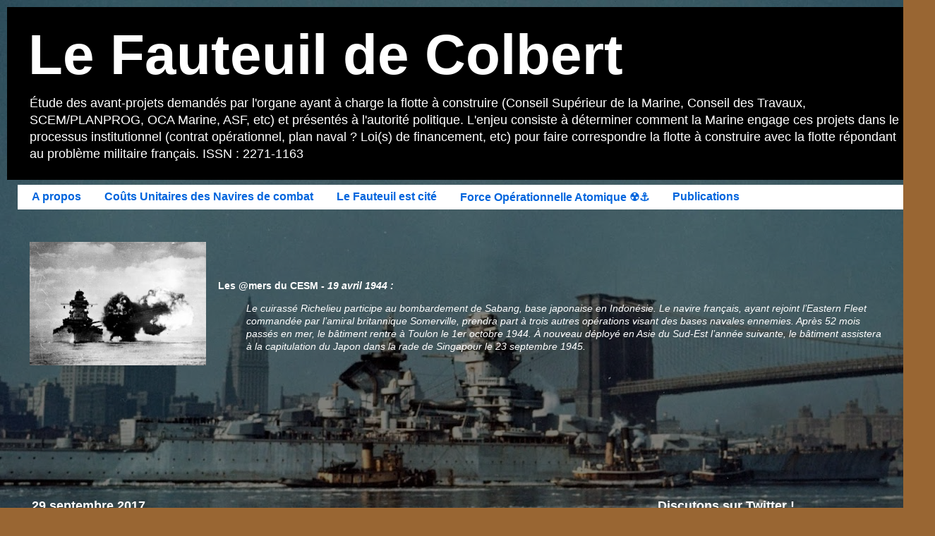

--- FILE ---
content_type: text/html; charset=UTF-8
request_url: https://lefauteuildecolbert.blogspot.com/2017/09/le-rafale-est-mort-longue-vie-au-rafale.html
body_size: 376104
content:
<!DOCTYPE html>
<html class='v2' dir='ltr' xmlns='http://www.w3.org/1999/xhtml' xmlns:b='http://www.google.com/2005/gml/b' xmlns:data='http://www.google.com/2005/gml/data' xmlns:expr='http://www.google.com/2005/gml/expr'>
<head>
<link href='https://www.blogger.com/static/v1/widgets/335934321-css_bundle_v2.css' rel='stylesheet' type='text/css'/>
<meta content='width=1100' name='viewport'/>
<meta content='text/html; charset=UTF-8' http-equiv='Content-Type'/>
<meta content='blogger' name='generator'/>
<link href='https://lefauteuildecolbert.blogspot.com/favicon.ico' rel='icon' type='image/x-icon'/>
<link href='https://lefauteuildecolbert.blogspot.com/2017/09/le-rafale-est-mort-longue-vie-au-rafale.html' rel='canonical'/>
<link rel="alternate" type="application/atom+xml" title="Le Fauteuil de Colbert - Atom" href="https://lefauteuildecolbert.blogspot.com/feeds/posts/default" />
<link rel="alternate" type="application/rss+xml" title="Le Fauteuil de Colbert - RSS" href="https://lefauteuildecolbert.blogspot.com/feeds/posts/default?alt=rss" />
<link rel="service.post" type="application/atom+xml" title="Le Fauteuil de Colbert - Atom" href="https://www.blogger.com/feeds/4043864247500022539/posts/default" />

<link rel="alternate" type="application/atom+xml" title="Le Fauteuil de Colbert - Atom" href="https://lefauteuildecolbert.blogspot.com/feeds/2563437221139238753/comments/default" />
<!--Can't find substitution for tag [blog.ieCssRetrofitLinks]-->
<link href='https://blogger.googleusercontent.com/img/b/R29vZ2xl/AVvXsEiWwtSrUKp_HD5rUGzKBzYZR-i1eSgaElNKRGbclXSWcWUlcOQ26JYVhXtyLjKlw5i1DsLWXdnrLRtJa10OLwdVlRfvFfU4I5-FUCQsSU71sJhpY2kSh1GGZJJMR2p6wfarRoaCjnotdGM/s640/x5e9v6.jpg' rel='image_src'/>
<meta content='https://lefauteuildecolbert.blogspot.com/2017/09/le-rafale-est-mort-longue-vie-au-rafale.html' property='og:url'/>
<meta content='Le Rafale est mort, longue vie au Rafale ?' property='og:title'/>
<meta content='Blog proposant souvent de suivre les programmes anciens, nouveaux de la Marine nationale et parfois de faire de même pour les marines étrangères.' property='og:description'/>
<meta content='https://blogger.googleusercontent.com/img/b/R29vZ2xl/AVvXsEiWwtSrUKp_HD5rUGzKBzYZR-i1eSgaElNKRGbclXSWcWUlcOQ26JYVhXtyLjKlw5i1DsLWXdnrLRtJa10OLwdVlRfvFfU4I5-FUCQsSU71sJhpY2kSh1GGZJJMR2p6wfarRoaCjnotdGM/w1200-h630-p-k-no-nu/x5e9v6.jpg' property='og:image'/>
<title>Le Fauteuil de Colbert: Le Rafale est mort, longue vie au Rafale ?</title>
<style id='page-skin-1' type='text/css'><!--
/*-----------------------------------------------
Blogger Template Style
Name:     Picture Window
Designer: Blogger
URL:      www.blogger.com
----------------------------------------------- */
/* Content
----------------------------------------------- */
body {
font: normal normal 15px Arial, Tahoma, Helvetica, FreeSans, sans-serif;
color: #000000;
background: #996633 url(https://blogger.googleusercontent.com/img/a/AVvXsEjwUfv_2GYUzcoSdf0O6Q14CHzpMkTzXokECFXR3lYxFzG8HgZHjt4UHvPAztKjxGZUwh3tIBTK06QcmVCbqHt46FqwPfN-mk1r9GwiFWOx9fshN9X7MYJ9s6zDQli_MuxNHWiU09JdK9pHKifBVRVBZTOqcJII_6ih3fIySy7BiSn9R09NzxA-BN-oKTQ=s1600) no-repeat fixed top center;
}
html body .region-inner {
min-width: 0;
max-width: 100%;
width: auto;
}
.content-outer {
font-size: 90%;
}
a:link {
text-decoration:none;
color: #3683dd;
}
a:visited {
text-decoration:none;
color: #3683dd;
}
a:hover {
text-decoration:underline;
color: #0064ff;
}
.content-outer {
background: transparent url(//www.blogblog.com/1kt/transparent/black50.png) repeat scroll top left;
-moz-border-radius: 0;
-webkit-border-radius: 0;
-goog-ms-border-radius: 0;
border-radius: 0;
-moz-box-shadow: 0 0 3px rgba(0, 0, 0, .15);
-webkit-box-shadow: 0 0 3px rgba(0, 0, 0, .15);
-goog-ms-box-shadow: 0 0 3px rgba(0, 0, 0, .15);
box-shadow: 0 0 3px rgba(0, 0, 0, .15);
margin: 0 auto;
}
.content-inner {
padding: 10px;
}
/* Header
----------------------------------------------- */
.header-outer {
background: #000000 none repeat-x scroll top left;
_background-image: none;
color: #ffffff;
-moz-border-radius: 0;
-webkit-border-radius: 0;
-goog-ms-border-radius: 0;
border-radius: 0;
}
.Header img, .Header #header-inner {
-moz-border-radius: 0;
-webkit-border-radius: 0;
-goog-ms-border-radius: 0;
border-radius: 0;
}
.header-inner .Header .titlewrapper,
.header-inner .Header .descriptionwrapper {
padding-left: 30px;
padding-right: 30px;
}
.Header h1 {
font: normal bold 80px Arial, Tahoma, Helvetica, FreeSans, sans-serif;
text-shadow: 1px 1px 3px rgba(0, 0, 0, 0.3);
}
.Header h1 a {
color: #ffffff;
}
.Header .description {
font-size: 130%;
}
/* Tabs
----------------------------------------------- */
.tabs-inner {
margin: .5em 15px 1em;
padding: 0;
}
.tabs-inner .section {
margin: 0;
}
.tabs-inner .widget ul {
padding: 0;
background: #ffffff none repeat scroll bottom;
-moz-border-radius: 0;
-webkit-border-radius: 0;
-goog-ms-border-radius: 0;
border-radius: 0;
}
.tabs-inner .widget li {
border: none;
}
.tabs-inner .widget li a {
display: inline-block;
padding: .5em 1em;
margin-right: 0;
color: #0065dd;
font: normal bold 16px Arial, Tahoma, Helvetica, FreeSans, sans-serif;
-moz-border-radius: 0 0 0 0;
-webkit-border-top-left-radius: 0;
-webkit-border-top-right-radius: 0;
-goog-ms-border-radius: 0 0 0 0;
border-radius: 0 0 0 0;
background: transparent none no-repeat scroll top left;
border-right: 1px solid #ffffff;
}
.tabs-inner .widget li:first-child a {
padding-left: 1.25em;
-moz-border-radius-topleft: 0;
-moz-border-radius-bottomleft: 0;
-webkit-border-top-left-radius: 0;
-webkit-border-bottom-left-radius: 0;
-goog-ms-border-top-left-radius: 0;
-goog-ms-border-bottom-left-radius: 0;
border-top-left-radius: 0;
border-bottom-left-radius: 0;
}
.tabs-inner .widget li.selected a,
.tabs-inner .widget li a:hover {
position: relative;
z-index: 1;
background: #0065dd none repeat scroll bottom;
color: #6ea1dd;
-moz-box-shadow: 0 0 0 rgba(0, 0, 0, .15);
-webkit-box-shadow: 0 0 0 rgba(0, 0, 0, .15);
-goog-ms-box-shadow: 0 0 0 rgba(0, 0, 0, .15);
box-shadow: 0 0 0 rgba(0, 0, 0, .15);
}
/* Headings
----------------------------------------------- */
h2 {
font: normal bold 18px Arial, Tahoma, Helvetica, FreeSans, sans-serif;
text-transform: none;
color: #ffffff;
margin: .5em 0;
}
/* Main
----------------------------------------------- */
.main-outer {
background: transparent none repeat scroll top center;
-moz-border-radius: 0 0 0 0;
-webkit-border-top-left-radius: 0;
-webkit-border-top-right-radius: 0;
-webkit-border-bottom-left-radius: 0;
-webkit-border-bottom-right-radius: 0;
-goog-ms-border-radius: 0 0 0 0;
border-radius: 0 0 0 0;
-moz-box-shadow: 0 0 0 rgba(0, 0, 0, .15);
-webkit-box-shadow: 0 0 0 rgba(0, 0, 0, .15);
-goog-ms-box-shadow: 0 0 0 rgba(0, 0, 0, .15);
box-shadow: 0 0 0 rgba(0, 0, 0, .15);
}
.main-inner {
padding: 15px 20px 20px;
}
.main-inner .column-center-inner {
padding: 0 0;
}
.main-inner .column-left-inner {
padding-left: 0;
}
.main-inner .column-right-inner {
padding-right: 0;
}
/* Posts
----------------------------------------------- */
h3.post-title {
margin: 0;
font: normal bold 22px Arial, Tahoma, Helvetica, FreeSans, sans-serif;
}
.comments h4 {
margin: 1em 0 0;
font: normal bold 22px Arial, Tahoma, Helvetica, FreeSans, sans-serif;
}
.date-header span {
color: #ffffff;
}
.post-outer {
background-color: #ffffff;
border: solid 1px #000000;
-moz-border-radius: 0;
-webkit-border-radius: 0;
border-radius: 0;
-goog-ms-border-radius: 0;
padding: 15px 20px;
margin: 0 -20px 20px;
}
.post-body {
line-height: 1.4;
font-size: 110%;
position: relative;
}
.post-header {
margin: 0 0 1.5em;
color: #000000;
line-height: 1.6;
}
.post-footer {
margin: .5em 0 0;
color: #000000;
line-height: 1.6;
}
#blog-pager {
font-size: 140%
}
#comments .comment-author {
padding-top: 1.5em;
border-top: dashed 1px #ccc;
border-top: dashed 1px rgba(128, 128, 128, .5);
background-position: 0 1.5em;
}
#comments .comment-author:first-child {
padding-top: 0;
border-top: none;
}
.avatar-image-container {
margin: .2em 0 0;
}
/* Comments
----------------------------------------------- */
.comments .comments-content .icon.blog-author {
background-repeat: no-repeat;
background-image: url([data-uri]);
}
.comments .comments-content .loadmore a {
border-top: 1px solid #0064ff;
border-bottom: 1px solid #0064ff;
}
.comments .continue {
border-top: 2px solid #0064ff;
}
/* Widgets
----------------------------------------------- */
.widget ul, .widget #ArchiveList ul.flat {
padding: 0;
list-style: none;
}
.widget ul li, .widget #ArchiveList ul.flat li {
border-top: dashed 1px #ccc;
border-top: dashed 1px rgba(128, 128, 128, .5);
}
.widget ul li:first-child, .widget #ArchiveList ul.flat li:first-child {
border-top: none;
}
.widget .post-body ul {
list-style: disc;
}
.widget .post-body ul li {
border: none;
}
/* Footer
----------------------------------------------- */
.footer-outer {
color:#ffffff;
background: transparent none repeat scroll top center;
-moz-border-radius: 0 0 0 0;
-webkit-border-top-left-radius: 0;
-webkit-border-top-right-radius: 0;
-webkit-border-bottom-left-radius: 0;
-webkit-border-bottom-right-radius: 0;
-goog-ms-border-radius: 0 0 0 0;
border-radius: 0 0 0 0;
-moz-box-shadow: 0 0 0 rgba(0, 0, 0, .15);
-webkit-box-shadow: 0 0 0 rgba(0, 0, 0, .15);
-goog-ms-box-shadow: 0 0 0 rgba(0, 0, 0, .15);
box-shadow: 0 0 0 rgba(0, 0, 0, .15);
}
.footer-inner {
padding: 10px 20px 20px;
}
.footer-outer a {
color: #0065dd;
}
.footer-outer a:visited {
color: #0065dd;
}
.footer-outer a:hover {
color: #3683dd;
}
.footer-outer .widget h2 {
color: #ffffff;
}
/* Mobile
----------------------------------------------- */
html body.mobile {
height: auto;
}
html body.mobile {
min-height: 480px;
background-size: 100% auto;
}
.mobile .body-fauxcolumn-outer {
background: transparent none repeat scroll top left;
}
html .mobile .mobile-date-outer, html .mobile .blog-pager {
border-bottom: none;
background: transparent none repeat scroll top center;
margin-bottom: 10px;
}
.mobile .date-outer {
background: transparent none repeat scroll top center;
}
.mobile .header-outer, .mobile .main-outer,
.mobile .post-outer, .mobile .footer-outer {
-moz-border-radius: 0;
-webkit-border-radius: 0;
-goog-ms-border-radius: 0;
border-radius: 0;
}
.mobile .content-outer,
.mobile .main-outer,
.mobile .post-outer {
background: inherit;
border: none;
}
.mobile .content-outer {
font-size: 100%;
}
.mobile-link-button {
background-color: #3683dd;
}
.mobile-link-button a:link, .mobile-link-button a:visited {
color: #ffffff;
}
.mobile-index-contents {
color: #000000;
}
.mobile .tabs-inner .PageList .widget-content {
background: #0065dd none repeat scroll bottom;
color: #6ea1dd;
}
.mobile .tabs-inner .PageList .widget-content .pagelist-arrow {
border-left: 1px solid #ffffff;
}

--></style>
<style id='template-skin-1' type='text/css'><!--
body {
min-width: 1325px;
}
.content-outer, .content-fauxcolumn-outer, .region-inner {
min-width: 1325px;
max-width: 1325px;
_width: 1325px;
}
.main-inner .columns {
padding-left: 0;
padding-right: 393px;
}
.main-inner .fauxcolumn-center-outer {
left: 0;
right: 393px;
/* IE6 does not respect left and right together */
_width: expression(this.parentNode.offsetWidth -
parseInt("0") -
parseInt("393px") + 'px');
}
.main-inner .fauxcolumn-left-outer {
width: 0;
}
.main-inner .fauxcolumn-right-outer {
width: 393px;
}
.main-inner .column-left-outer {
width: 0;
right: 100%;
margin-left: -0;
}
.main-inner .column-right-outer {
width: 393px;
margin-right: -393px;
}
#layout {
min-width: 0;
}
#layout .content-outer {
min-width: 0;
width: 800px;
}
#layout .region-inner {
min-width: 0;
width: auto;
}
body#layout div.add_widget {
padding: 8px;
}
body#layout div.add_widget a {
margin-left: 32px;
}
--></style>
<style>
    body {background-image:url(https\:\/\/blogger.googleusercontent.com\/img\/a\/AVvXsEjwUfv_2GYUzcoSdf0O6Q14CHzpMkTzXokECFXR3lYxFzG8HgZHjt4UHvPAztKjxGZUwh3tIBTK06QcmVCbqHt46FqwPfN-mk1r9GwiFWOx9fshN9X7MYJ9s6zDQli_MuxNHWiU09JdK9pHKifBVRVBZTOqcJII_6ih3fIySy7BiSn9R09NzxA-BN-oKTQ=s1600);}
    
@media (max-width: 200px) { body {background-image:url(https\:\/\/blogger.googleusercontent.com\/img\/a\/AVvXsEjwUfv_2GYUzcoSdf0O6Q14CHzpMkTzXokECFXR3lYxFzG8HgZHjt4UHvPAztKjxGZUwh3tIBTK06QcmVCbqHt46FqwPfN-mk1r9GwiFWOx9fshN9X7MYJ9s6zDQli_MuxNHWiU09JdK9pHKifBVRVBZTOqcJII_6ih3fIySy7BiSn9R09NzxA-BN-oKTQ=w200);}}
@media (max-width: 400px) and (min-width: 201px) { body {background-image:url(https\:\/\/blogger.googleusercontent.com\/img\/a\/AVvXsEjwUfv_2GYUzcoSdf0O6Q14CHzpMkTzXokECFXR3lYxFzG8HgZHjt4UHvPAztKjxGZUwh3tIBTK06QcmVCbqHt46FqwPfN-mk1r9GwiFWOx9fshN9X7MYJ9s6zDQli_MuxNHWiU09JdK9pHKifBVRVBZTOqcJII_6ih3fIySy7BiSn9R09NzxA-BN-oKTQ=w400);}}
@media (max-width: 800px) and (min-width: 401px) { body {background-image:url(https\:\/\/blogger.googleusercontent.com\/img\/a\/AVvXsEjwUfv_2GYUzcoSdf0O6Q14CHzpMkTzXokECFXR3lYxFzG8HgZHjt4UHvPAztKjxGZUwh3tIBTK06QcmVCbqHt46FqwPfN-mk1r9GwiFWOx9fshN9X7MYJ9s6zDQli_MuxNHWiU09JdK9pHKifBVRVBZTOqcJII_6ih3fIySy7BiSn9R09NzxA-BN-oKTQ=w800);}}
@media (max-width: 1200px) and (min-width: 801px) { body {background-image:url(https\:\/\/blogger.googleusercontent.com\/img\/a\/AVvXsEjwUfv_2GYUzcoSdf0O6Q14CHzpMkTzXokECFXR3lYxFzG8HgZHjt4UHvPAztKjxGZUwh3tIBTK06QcmVCbqHt46FqwPfN-mk1r9GwiFWOx9fshN9X7MYJ9s6zDQli_MuxNHWiU09JdK9pHKifBVRVBZTOqcJII_6ih3fIySy7BiSn9R09NzxA-BN-oKTQ=w1200);}}
/* Last tag covers anything over one higher than the previous max-size cap. */
@media (min-width: 1201px) { body {background-image:url(https\:\/\/blogger.googleusercontent.com\/img\/a\/AVvXsEjwUfv_2GYUzcoSdf0O6Q14CHzpMkTzXokECFXR3lYxFzG8HgZHjt4UHvPAztKjxGZUwh3tIBTK06QcmVCbqHt46FqwPfN-mk1r9GwiFWOx9fshN9X7MYJ9s6zDQli_MuxNHWiU09JdK9pHKifBVRVBZTOqcJII_6ih3fIySy7BiSn9R09NzxA-BN-oKTQ=w1600);}}
  </style>
<link href='https://www.blogger.com/dyn-css/authorization.css?targetBlogID=4043864247500022539&amp;zx=c8bd2ffe-161f-4820-aa27-4ff0b67988cd' media='none' onload='if(media!=&#39;all&#39;)media=&#39;all&#39;' rel='stylesheet'/><noscript><link href='https://www.blogger.com/dyn-css/authorization.css?targetBlogID=4043864247500022539&amp;zx=c8bd2ffe-161f-4820-aa27-4ff0b67988cd' rel='stylesheet'/></noscript>
<meta name='google-adsense-platform-account' content='ca-host-pub-1556223355139109'/>
<meta name='google-adsense-platform-domain' content='blogspot.com'/>

</head>
<body class='loading variant-screen'>
<div class='body-fauxcolumns'>
<div class='fauxcolumn-outer body-fauxcolumn-outer'>
<div class='cap-top'>
<div class='cap-left'></div>
<div class='cap-right'></div>
</div>
<div class='fauxborder-left'>
<div class='fauxborder-right'></div>
<div class='fauxcolumn-inner'>
</div>
</div>
<div class='cap-bottom'>
<div class='cap-left'></div>
<div class='cap-right'></div>
</div>
</div>
</div>
<div class='content'>
<div class='content-fauxcolumns'>
<div class='fauxcolumn-outer content-fauxcolumn-outer'>
<div class='cap-top'>
<div class='cap-left'></div>
<div class='cap-right'></div>
</div>
<div class='fauxborder-left'>
<div class='fauxborder-right'></div>
<div class='fauxcolumn-inner'>
</div>
</div>
<div class='cap-bottom'>
<div class='cap-left'></div>
<div class='cap-right'></div>
</div>
</div>
</div>
<div class='content-outer'>
<div class='content-cap-top cap-top'>
<div class='cap-left'></div>
<div class='cap-right'></div>
</div>
<div class='fauxborder-left content-fauxborder-left'>
<div class='fauxborder-right content-fauxborder-right'></div>
<div class='content-inner'>
<header>
<div class='header-outer'>
<div class='header-cap-top cap-top'>
<div class='cap-left'></div>
<div class='cap-right'></div>
</div>
<div class='fauxborder-left header-fauxborder-left'>
<div class='fauxborder-right header-fauxborder-right'></div>
<div class='region-inner header-inner'>
<div class='header section' id='header' name='En-tête'><div class='widget Header' data-version='1' id='Header1'>
<div id='header-inner'>
<div class='titlewrapper'>
<h1 class='title'>
<a href='https://lefauteuildecolbert.blogspot.com/'>
Le Fauteuil de Colbert
</a>
</h1>
</div>
<div class='descriptionwrapper'>
<p class='description'><span>Étude des avant-projets demandés par l'organe ayant à charge la flotte à construire (Conseil Supérieur de la Marine, Conseil des Travaux, SCEM/PLANPROG, OCA Marine, ASF, etc) et présentés à l'autorité politique. L'enjeu consiste à déterminer comment la Marine engage ces projets dans le processus institutionnel (contrat opérationnel, plan naval ? Loi(s) de financement, etc) pour faire correspondre la flotte à construire avec la flotte répondant au problème militaire français.


ISSN : 2271-1163</span></p>
</div>
</div>
</div></div>
</div>
</div>
<div class='header-cap-bottom cap-bottom'>
<div class='cap-left'></div>
<div class='cap-right'></div>
</div>
</div>
</header>
<div class='tabs-outer'>
<div class='tabs-cap-top cap-top'>
<div class='cap-left'></div>
<div class='cap-right'></div>
</div>
<div class='fauxborder-left tabs-fauxborder-left'>
<div class='fauxborder-right tabs-fauxborder-right'></div>
<div class='region-inner tabs-inner'>
<div class='tabs section' id='crosscol' name='Toutes les colonnes'><div class='widget PageList' data-version='1' id='PageList1'>
<div class='widget-content'>
<ul>
<li>
<a href='http://lefauteuildecolbert.blogspot.com/p/a-propos.html'>A propos</a>
</li>
<li>
<a href='http://lefauteuildecolbert.blogspot.com/p/submarines-ssbn-ssn-ssk-astute-ssn-uk.html'>Coûts Unitaires des Navires de combat</a>
</li>
<li>
<a href='https://lefauteuildecolbert.blogspot.com/p/le-fauteuil-est-cite.html'>Le Fauteuil est cité</a>
</li>
<li>
<a href='https://lefauteuildecolbert.blogspot.com/p/force-operationnelle-atomique.html'>Force Opérationnelle Atomique &#9762;&#65039;&#9875;&#65039;</a>
</li>
<li>
<a href='http://lefauteuildecolbert.blogspot.com/p/blog-page.html'>Publications </a>
</li>
</ul>
<div class='clear'></div>
</div>
</div></div>
<div class='tabs section' id='crosscol-overflow' name='Cross-Column 2'><div class='widget Text' data-version='1' id='Text3'>
<h2 class='title'>Les @mers du CESM</h2>
<div class='widget-content'>
<table><tbody><tr><td><p class="separator" style="clear: both; text-align: center;"><a href="https://blogger.googleusercontent.com/img/b/R29vZ2xl/AVvXsEg08JD7FhpSkFoxZ-GpdFPa3kU9WTRxIL9Wxw2-CpGPFmZBcsx89NVyuWfSsYRkzweVThrLWrc9idDekDrUqxuATHuAq55K_0MFdTc5xV8bKzL8yU5ZT2kHJQ4tyP3D5HoXh8AnRXZG1KY/s1600/14224848_1179157548811167_7173393873946354140_n.jpg" style="margin-left: 1em; margin-right: 1em;"><img border="0" height="175" src="https://blogger.googleusercontent.com/img/b/R29vZ2xl/AVvXsEg08JD7FhpSkFoxZ-GpdFPa3kU9WTRxIL9Wxw2-CpGPFmZBcsx89NVyuWfSsYRkzweVThrLWrc9idDekDrUqxuATHuAq55K_0MFdTc5xV8bKzL8yU5ZT2kHJQ4tyP3D5HoXh8AnRXZG1KY/s320/14224848_1179157548811167_7173393873946354140_n.jpg" width="250" / /></a></p><p><br /></p></td><td><p><span style="color:#ffffff;"><b>Les @mers du CESM  -</b><b><i><span style="mso-fareast-language: FR;"><span class="Object" id="OBJ_PREFIX_DWT331_com_zimbra_date"> 19 avril 1944</span> : <br /></span></i></b></span></p><blockquote><span style="color:#ffffff;"><i>Le  cuirassé Richelieu participe au bombardement de Sabang, base japonaise  en Indonésie. Le navire français, ayant rejoint l&#8217;Eastern Fleet  commandée par l&#8217;amiral britannique Somerville, prendra part à trois  autres opérations visant des bases navales ennemies. Après 52 mois  passés en mer, le bâtiment rentre à Toulon le 1er octobre 1944. À  nouveau déployé en Asie du Sud-Est l&#8217;année suivante, le bâtiment  assistera à la capitulation du Japon dans la rade de Singapour le 23  septembre 1945. </i></span></blockquote></td></tr><tr><td><p><br /></p></td><td><p><br /></p></td></tr><tr><td><p><br /></p></td><td><p><br /></p></td></tr></tbody></table>
</div>
<div class='clear'></div>
</div></div>
</div>
</div>
<div class='tabs-cap-bottom cap-bottom'>
<div class='cap-left'></div>
<div class='cap-right'></div>
</div>
</div>
<div class='main-outer'>
<div class='main-cap-top cap-top'>
<div class='cap-left'></div>
<div class='cap-right'></div>
</div>
<div class='fauxborder-left main-fauxborder-left'>
<div class='fauxborder-right main-fauxborder-right'></div>
<div class='region-inner main-inner'>
<div class='columns fauxcolumns'>
<div class='fauxcolumn-outer fauxcolumn-center-outer'>
<div class='cap-top'>
<div class='cap-left'></div>
<div class='cap-right'></div>
</div>
<div class='fauxborder-left'>
<div class='fauxborder-right'></div>
<div class='fauxcolumn-inner'>
</div>
</div>
<div class='cap-bottom'>
<div class='cap-left'></div>
<div class='cap-right'></div>
</div>
</div>
<div class='fauxcolumn-outer fauxcolumn-left-outer'>
<div class='cap-top'>
<div class='cap-left'></div>
<div class='cap-right'></div>
</div>
<div class='fauxborder-left'>
<div class='fauxborder-right'></div>
<div class='fauxcolumn-inner'>
</div>
</div>
<div class='cap-bottom'>
<div class='cap-left'></div>
<div class='cap-right'></div>
</div>
</div>
<div class='fauxcolumn-outer fauxcolumn-right-outer'>
<div class='cap-top'>
<div class='cap-left'></div>
<div class='cap-right'></div>
</div>
<div class='fauxborder-left'>
<div class='fauxborder-right'></div>
<div class='fauxcolumn-inner'>
</div>
</div>
<div class='cap-bottom'>
<div class='cap-left'></div>
<div class='cap-right'></div>
</div>
</div>
<!-- corrects IE6 width calculation -->
<div class='columns-inner'>
<div class='column-center-outer'>
<div class='column-center-inner'>
<div class='main section' id='main' name='Principal'><div class='widget Blog' data-version='1' id='Blog1'>
<div class='blog-posts hfeed'>

          <div class="date-outer">
        
<h2 class='date-header'><span>29 septembre 2017</span></h2>

          <div class="date-posts">
        
<div class='post-outer'>
<div class='post hentry' itemprop='blogPost' itemscope='itemscope' itemtype='http://schema.org/BlogPosting'>
<meta content='https://blogger.googleusercontent.com/img/b/R29vZ2xl/AVvXsEiWwtSrUKp_HD5rUGzKBzYZR-i1eSgaElNKRGbclXSWcWUlcOQ26JYVhXtyLjKlw5i1DsLWXdnrLRtJa10OLwdVlRfvFfU4I5-FUCQsSU71sJhpY2kSh1GGZJJMR2p6wfarRoaCjnotdGM/s640/x5e9v6.jpg' itemprop='image_url'/>
<meta content='4043864247500022539' itemprop='blogId'/>
<meta content='2563437221139238753' itemprop='postId'/>
<a name='2563437221139238753'></a>
<h3 class='post-title entry-title' itemprop='name'>
Le Rafale est mort, longue vie au Rafale ?
</h3>
<div class='post-header'>
<div class='post-header-line-1'></div>
</div>
<div class='post-body entry-content' id='post-body-2563437221139238753' itemprop='description articleBody'>
<!--[if gte mso 9]><xml>
 <o:OfficeDocumentSettings>
  <o:RelyOnVML/>
  <o:AllowPNG/>
 </o:OfficeDocumentSettings>
</xml><![endif]--><br />
<!--[if gte mso 9]><xml>
 <w:WordDocument>
  <w:View>Normal</w:View>
  <w:Zoom>0</w:Zoom>
  <w:TrackMoves/>
  <w:TrackFormatting/>
  <w:HyphenationZone>21</w:HyphenationZone>
  <w:PunctuationKerning/>
  <w:ValidateAgainstSchemas/>
  <w:SaveIfXMLInvalid>false</w:SaveIfXMLInvalid>
  <w:IgnoreMixedContent>false</w:IgnoreMixedContent>
  <w:AlwaysShowPlaceholderText>false</w:AlwaysShowPlaceholderText>
  <w:DoNotPromoteQF/>
  <w:LidThemeOther>FR</w:LidThemeOther>
  <w:LidThemeAsian>X-NONE</w:LidThemeAsian>
  <w:LidThemeComplexScript>X-NONE</w:LidThemeComplexScript>
  <w:Compatibility>
   <w:BreakWrappedTables/>
   <w:SnapToGridInCell/>
   <w:WrapTextWithPunct/>
   <w:UseAsianBreakRules/>
   <w:DontGrowAutofit/>
   <w:SplitPgBreakAndParaMark/>
   <w:EnableOpenTypeKerning/>
   <w:DontFlipMirrorIndents/>
   <w:OverrideTableStyleHps/>
  </w:Compatibility>
  <m:mathPr>
   <m:mathFont m:val="Cambria Math"/>
   <m:brkBin m:val="before"/>
   <m:brkBinSub m:val="&#45;-"/>
   <m:smallFrac m:val="off"/>
   <m:dispDef/>
   <m:lMargin m:val="0"/>
   <m:rMargin m:val="0"/>
   <m:defJc m:val="centerGroup"/>
   <m:wrapIndent m:val="1440"/>
   <m:intLim m:val="subSup"/>
   <m:naryLim m:val="undOvr"/>
  </m:mathPr></w:WordDocument>
</xml><![endif]--><!--[if gte mso 9]><xml>
 <w:LatentStyles DefLockedState="false" DefUnhideWhenUsed="false"
  DefSemiHidden="false" DefQFormat="false" DefPriority="99"
  LatentStyleCount="375">
  <w:LsdException Locked="false" Priority="0" QFormat="true" Name="Normal"/>
  <w:LsdException Locked="false" Priority="9" QFormat="true" Name="heading 1"/>
  <w:LsdException Locked="false" Priority="9" SemiHidden="true"
   UnhideWhenUsed="true" QFormat="true" Name="heading 2"/>
  <w:LsdException Locked="false" Priority="9" SemiHidden="true"
   UnhideWhenUsed="true" QFormat="true" Name="heading 3"/>
  <w:LsdException Locked="false" Priority="9" SemiHidden="true"
   UnhideWhenUsed="true" QFormat="true" Name="heading 4"/>
  <w:LsdException Locked="false" Priority="9" SemiHidden="true"
   UnhideWhenUsed="true" QFormat="true" Name="heading 5"/>
  <w:LsdException Locked="false" Priority="9" SemiHidden="true"
   UnhideWhenUsed="true" QFormat="true" Name="heading 6"/>
  <w:LsdException Locked="false" Priority="9" SemiHidden="true"
   UnhideWhenUsed="true" QFormat="true" Name="heading 7"/>
  <w:LsdException Locked="false" Priority="9" SemiHidden="true"
   UnhideWhenUsed="true" QFormat="true" Name="heading 8"/>
  <w:LsdException Locked="false" Priority="9" SemiHidden="true"
   UnhideWhenUsed="true" QFormat="true" Name="heading 9"/>
  <w:LsdException Locked="false" SemiHidden="true" UnhideWhenUsed="true"
   Name="index 1"/>
  <w:LsdException Locked="false" SemiHidden="true" UnhideWhenUsed="true"
   Name="index 2"/>
  <w:LsdException Locked="false" SemiHidden="true" UnhideWhenUsed="true"
   Name="index 3"/>
  <w:LsdException Locked="false" SemiHidden="true" UnhideWhenUsed="true"
   Name="index 4"/>
  <w:LsdException Locked="false" SemiHidden="true" UnhideWhenUsed="true"
   Name="index 5"/>
  <w:LsdException Locked="false" SemiHidden="true" UnhideWhenUsed="true"
   Name="index 6"/>
  <w:LsdException Locked="false" SemiHidden="true" UnhideWhenUsed="true"
   Name="index 7"/>
  <w:LsdException Locked="false" SemiHidden="true" UnhideWhenUsed="true"
   Name="index 8"/>
  <w:LsdException Locked="false" SemiHidden="true" UnhideWhenUsed="true"
   Name="index 9"/>
  <w:LsdException Locked="false" Priority="39" SemiHidden="true"
   UnhideWhenUsed="true" Name="toc 1"/>
  <w:LsdException Locked="false" Priority="39" SemiHidden="true"
   UnhideWhenUsed="true" Name="toc 2"/>
  <w:LsdException Locked="false" Priority="39" SemiHidden="true"
   UnhideWhenUsed="true" Name="toc 3"/>
  <w:LsdException Locked="false" Priority="39" SemiHidden="true"
   UnhideWhenUsed="true" Name="toc 4"/>
  <w:LsdException Locked="false" Priority="39" SemiHidden="true"
   UnhideWhenUsed="true" Name="toc 5"/>
  <w:LsdException Locked="false" Priority="39" SemiHidden="true"
   UnhideWhenUsed="true" Name="toc 6"/>
  <w:LsdException Locked="false" Priority="39" SemiHidden="true"
   UnhideWhenUsed="true" Name="toc 7"/>
  <w:LsdException Locked="false" Priority="39" SemiHidden="true"
   UnhideWhenUsed="true" Name="toc 8"/>
  <w:LsdException Locked="false" Priority="39" SemiHidden="true"
   UnhideWhenUsed="true" Name="toc 9"/>
  <w:LsdException Locked="false" SemiHidden="true" UnhideWhenUsed="true"
   Name="Normal Indent"/>
  <w:LsdException Locked="false" SemiHidden="true" UnhideWhenUsed="true"
   Name="footnote text"/>
  <w:LsdException Locked="false" SemiHidden="true" UnhideWhenUsed="true"
   Name="annotation text"/>
  <w:LsdException Locked="false" SemiHidden="true" UnhideWhenUsed="true"
   Name="header"/>
  <w:LsdException Locked="false" SemiHidden="true" UnhideWhenUsed="true"
   Name="footer"/>
  <w:LsdException Locked="false" SemiHidden="true" UnhideWhenUsed="true"
   Name="index heading"/>
  <w:LsdException Locked="false" Priority="35" SemiHidden="true"
   UnhideWhenUsed="true" QFormat="true" Name="caption"/>
  <w:LsdException Locked="false" SemiHidden="true" UnhideWhenUsed="true"
   Name="table of figures"/>
  <w:LsdException Locked="false" SemiHidden="true" UnhideWhenUsed="true"
   Name="envelope address"/>
  <w:LsdException Locked="false" SemiHidden="true" UnhideWhenUsed="true"
   Name="envelope return"/>
  <w:LsdException Locked="false" SemiHidden="true" UnhideWhenUsed="true"
   Name="footnote reference"/>
  <w:LsdException Locked="false" SemiHidden="true" UnhideWhenUsed="true"
   Name="annotation reference"/>
  <w:LsdException Locked="false" SemiHidden="true" UnhideWhenUsed="true"
   Name="line number"/>
  <w:LsdException Locked="false" SemiHidden="true" UnhideWhenUsed="true"
   Name="page number"/>
  <w:LsdException Locked="false" SemiHidden="true" UnhideWhenUsed="true"
   Name="endnote reference"/>
  <w:LsdException Locked="false" SemiHidden="true" UnhideWhenUsed="true"
   Name="endnote text"/>
  <w:LsdException Locked="false" SemiHidden="true" UnhideWhenUsed="true"
   Name="table of authorities"/>
  <w:LsdException Locked="false" SemiHidden="true" UnhideWhenUsed="true"
   Name="macro"/>
  <w:LsdException Locked="false" SemiHidden="true" UnhideWhenUsed="true"
   Name="toa heading"/>
  <w:LsdException Locked="false" SemiHidden="true" UnhideWhenUsed="true"
   Name="List"/>
  <w:LsdException Locked="false" SemiHidden="true" UnhideWhenUsed="true"
   Name="List Bullet"/>
  <w:LsdException Locked="false" SemiHidden="true" UnhideWhenUsed="true"
   Name="List Number"/>
  <w:LsdException Locked="false" SemiHidden="true" UnhideWhenUsed="true"
   Name="List 2"/>
  <w:LsdException Locked="false" SemiHidden="true" UnhideWhenUsed="true"
   Name="List 3"/>
  <w:LsdException Locked="false" SemiHidden="true" UnhideWhenUsed="true"
   Name="List 4"/>
  <w:LsdException Locked="false" SemiHidden="true" UnhideWhenUsed="true"
   Name="List 5"/>
  <w:LsdException Locked="false" SemiHidden="true" UnhideWhenUsed="true"
   Name="List Bullet 2"/>
  <w:LsdException Locked="false" SemiHidden="true" UnhideWhenUsed="true"
   Name="List Bullet 3"/>
  <w:LsdException Locked="false" SemiHidden="true" UnhideWhenUsed="true"
   Name="List Bullet 4"/>
  <w:LsdException Locked="false" SemiHidden="true" UnhideWhenUsed="true"
   Name="List Bullet 5"/>
  <w:LsdException Locked="false" SemiHidden="true" UnhideWhenUsed="true"
   Name="List Number 2"/>
  <w:LsdException Locked="false" SemiHidden="true" UnhideWhenUsed="true"
   Name="List Number 3"/>
  <w:LsdException Locked="false" SemiHidden="true" UnhideWhenUsed="true"
   Name="List Number 4"/>
  <w:LsdException Locked="false" SemiHidden="true" UnhideWhenUsed="true"
   Name="List Number 5"/>
  <w:LsdException Locked="false" Priority="10" QFormat="true" Name="Title"/>
  <w:LsdException Locked="false" SemiHidden="true" UnhideWhenUsed="true"
   Name="Closing"/>
  <w:LsdException Locked="false" SemiHidden="true" UnhideWhenUsed="true"
   Name="Signature"/>
  <w:LsdException Locked="false" Priority="1" SemiHidden="true"
   UnhideWhenUsed="true" Name="Default Paragraph Font"/>
  <w:LsdException Locked="false" SemiHidden="true" UnhideWhenUsed="true"
   Name="Body Text"/>
  <w:LsdException Locked="false" SemiHidden="true" UnhideWhenUsed="true"
   Name="Body Text Indent"/>
  <w:LsdException Locked="false" SemiHidden="true" UnhideWhenUsed="true"
   Name="List Continue"/>
  <w:LsdException Locked="false" SemiHidden="true" UnhideWhenUsed="true"
   Name="List Continue 2"/>
  <w:LsdException Locked="false" SemiHidden="true" UnhideWhenUsed="true"
   Name="List Continue 3"/>
  <w:LsdException Locked="false" SemiHidden="true" UnhideWhenUsed="true"
   Name="List Continue 4"/>
  <w:LsdException Locked="false" SemiHidden="true" UnhideWhenUsed="true"
   Name="List Continue 5"/>
  <w:LsdException Locked="false" SemiHidden="true" UnhideWhenUsed="true"
   Name="Message Header"/>
  <w:LsdException Locked="false" Priority="11" QFormat="true" Name="Subtitle"/>
  <w:LsdException Locked="false" SemiHidden="true" UnhideWhenUsed="true"
   Name="Salutation"/>
  <w:LsdException Locked="false" SemiHidden="true" UnhideWhenUsed="true"
   Name="Date"/>
  <w:LsdException Locked="false" SemiHidden="true" UnhideWhenUsed="true"
   Name="Body Text First Indent"/>
  <w:LsdException Locked="false" SemiHidden="true" UnhideWhenUsed="true"
   Name="Body Text First Indent 2"/>
  <w:LsdException Locked="false" SemiHidden="true" UnhideWhenUsed="true"
   Name="Note Heading"/>
  <w:LsdException Locked="false" SemiHidden="true" UnhideWhenUsed="true"
   Name="Body Text 2"/>
  <w:LsdException Locked="false" SemiHidden="true" UnhideWhenUsed="true"
   Name="Body Text 3"/>
  <w:LsdException Locked="false" SemiHidden="true" UnhideWhenUsed="true"
   Name="Body Text Indent 2"/>
  <w:LsdException Locked="false" SemiHidden="true" UnhideWhenUsed="true"
   Name="Body Text Indent 3"/>
  <w:LsdException Locked="false" SemiHidden="true" UnhideWhenUsed="true"
   Name="Block Text"/>
  <w:LsdException Locked="false" SemiHidden="true" UnhideWhenUsed="true"
   Name="Hyperlink"/>
  <w:LsdException Locked="false" SemiHidden="true" UnhideWhenUsed="true"
   Name="FollowedHyperlink"/>
  <w:LsdException Locked="false" Priority="22" QFormat="true" Name="Strong"/>
  <w:LsdException Locked="false" Priority="20" QFormat="true" Name="Emphasis"/>
  <w:LsdException Locked="false" SemiHidden="true" UnhideWhenUsed="true"
   Name="Document Map"/>
  <w:LsdException Locked="false" SemiHidden="true" UnhideWhenUsed="true"
   Name="Plain Text"/>
  <w:LsdException Locked="false" SemiHidden="true" UnhideWhenUsed="true"
   Name="E-mail Signature"/>
  <w:LsdException Locked="false" SemiHidden="true" UnhideWhenUsed="true"
   Name="HTML Top of Form"/>
  <w:LsdException Locked="false" SemiHidden="true" UnhideWhenUsed="true"
   Name="HTML Bottom of Form"/>
  <w:LsdException Locked="false" SemiHidden="true" UnhideWhenUsed="true"
   Name="Normal (Web)"/>
  <w:LsdException Locked="false" SemiHidden="true" UnhideWhenUsed="true"
   Name="HTML Acronym"/>
  <w:LsdException Locked="false" SemiHidden="true" UnhideWhenUsed="true"
   Name="HTML Address"/>
  <w:LsdException Locked="false" SemiHidden="true" UnhideWhenUsed="true"
   Name="HTML Cite"/>
  <w:LsdException Locked="false" SemiHidden="true" UnhideWhenUsed="true"
   Name="HTML Code"/>
  <w:LsdException Locked="false" SemiHidden="true" UnhideWhenUsed="true"
   Name="HTML Definition"/>
  <w:LsdException Locked="false" SemiHidden="true" UnhideWhenUsed="true"
   Name="HTML Keyboard"/>
  <w:LsdException Locked="false" SemiHidden="true" UnhideWhenUsed="true"
   Name="HTML Preformatted"/>
  <w:LsdException Locked="false" SemiHidden="true" UnhideWhenUsed="true"
   Name="HTML Sample"/>
  <w:LsdException Locked="false" SemiHidden="true" UnhideWhenUsed="true"
   Name="HTML Typewriter"/>
  <w:LsdException Locked="false" SemiHidden="true" UnhideWhenUsed="true"
   Name="HTML Variable"/>
  <w:LsdException Locked="false" SemiHidden="true" UnhideWhenUsed="true"
   Name="Normal Table"/>
  <w:LsdException Locked="false" SemiHidden="true" UnhideWhenUsed="true"
   Name="annotation subject"/>
  <w:LsdException Locked="false" SemiHidden="true" UnhideWhenUsed="true"
   Name="No List"/>
  <w:LsdException Locked="false" SemiHidden="true" UnhideWhenUsed="true"
   Name="Outline List 1"/>
  <w:LsdException Locked="false" SemiHidden="true" UnhideWhenUsed="true"
   Name="Outline List 2"/>
  <w:LsdException Locked="false" SemiHidden="true" UnhideWhenUsed="true"
   Name="Outline List 3"/>
  <w:LsdException Locked="false" SemiHidden="true" UnhideWhenUsed="true"
   Name="Table Simple 1"/>
  <w:LsdException Locked="false" SemiHidden="true" UnhideWhenUsed="true"
   Name="Table Simple 2"/>
  <w:LsdException Locked="false" SemiHidden="true" UnhideWhenUsed="true"
   Name="Table Simple 3"/>
  <w:LsdException Locked="false" SemiHidden="true" UnhideWhenUsed="true"
   Name="Table Classic 1"/>
  <w:LsdException Locked="false" SemiHidden="true" UnhideWhenUsed="true"
   Name="Table Classic 2"/>
  <w:LsdException Locked="false" SemiHidden="true" UnhideWhenUsed="true"
   Name="Table Classic 3"/>
  <w:LsdException Locked="false" SemiHidden="true" UnhideWhenUsed="true"
   Name="Table Classic 4"/>
  <w:LsdException Locked="false" SemiHidden="true" UnhideWhenUsed="true"
   Name="Table Colorful 1"/>
  <w:LsdException Locked="false" SemiHidden="true" UnhideWhenUsed="true"
   Name="Table Colorful 2"/>
  <w:LsdException Locked="false" SemiHidden="true" UnhideWhenUsed="true"
   Name="Table Colorful 3"/>
  <w:LsdException Locked="false" SemiHidden="true" UnhideWhenUsed="true"
   Name="Table Columns 1"/>
  <w:LsdException Locked="false" SemiHidden="true" UnhideWhenUsed="true"
   Name="Table Columns 2"/>
  <w:LsdException Locked="false" SemiHidden="true" UnhideWhenUsed="true"
   Name="Table Columns 3"/>
  <w:LsdException Locked="false" SemiHidden="true" UnhideWhenUsed="true"
   Name="Table Columns 4"/>
  <w:LsdException Locked="false" SemiHidden="true" UnhideWhenUsed="true"
   Name="Table Columns 5"/>
  <w:LsdException Locked="false" SemiHidden="true" UnhideWhenUsed="true"
   Name="Table Grid 1"/>
  <w:LsdException Locked="false" SemiHidden="true" UnhideWhenUsed="true"
   Name="Table Grid 2"/>
  <w:LsdException Locked="false" SemiHidden="true" UnhideWhenUsed="true"
   Name="Table Grid 3"/>
  <w:LsdException Locked="false" SemiHidden="true" UnhideWhenUsed="true"
   Name="Table Grid 4"/>
  <w:LsdException Locked="false" SemiHidden="true" UnhideWhenUsed="true"
   Name="Table Grid 5"/>
  <w:LsdException Locked="false" SemiHidden="true" UnhideWhenUsed="true"
   Name="Table Grid 6"/>
  <w:LsdException Locked="false" SemiHidden="true" UnhideWhenUsed="true"
   Name="Table Grid 7"/>
  <w:LsdException Locked="false" SemiHidden="true" UnhideWhenUsed="true"
   Name="Table Grid 8"/>
  <w:LsdException Locked="false" SemiHidden="true" UnhideWhenUsed="true"
   Name="Table List 1"/>
  <w:LsdException Locked="false" SemiHidden="true" UnhideWhenUsed="true"
   Name="Table List 2"/>
  <w:LsdException Locked="false" SemiHidden="true" UnhideWhenUsed="true"
   Name="Table List 3"/>
  <w:LsdException Locked="false" SemiHidden="true" UnhideWhenUsed="true"
   Name="Table List 4"/>
  <w:LsdException Locked="false" SemiHidden="true" UnhideWhenUsed="true"
   Name="Table List 5"/>
  <w:LsdException Locked="false" SemiHidden="true" UnhideWhenUsed="true"
   Name="Table List 6"/>
  <w:LsdException Locked="false" SemiHidden="true" UnhideWhenUsed="true"
   Name="Table List 7"/>
  <w:LsdException Locked="false" SemiHidden="true" UnhideWhenUsed="true"
   Name="Table List 8"/>
  <w:LsdException Locked="false" SemiHidden="true" UnhideWhenUsed="true"
   Name="Table 3D effects 1"/>
  <w:LsdException Locked="false" SemiHidden="true" UnhideWhenUsed="true"
   Name="Table 3D effects 2"/>
  <w:LsdException Locked="false" SemiHidden="true" UnhideWhenUsed="true"
   Name="Table 3D effects 3"/>
  <w:LsdException Locked="false" SemiHidden="true" UnhideWhenUsed="true"
   Name="Table Contemporary"/>
  <w:LsdException Locked="false" SemiHidden="true" UnhideWhenUsed="true"
   Name="Table Elegant"/>
  <w:LsdException Locked="false" SemiHidden="true" UnhideWhenUsed="true"
   Name="Table Professional"/>
  <w:LsdException Locked="false" SemiHidden="true" UnhideWhenUsed="true"
   Name="Table Subtle 1"/>
  <w:LsdException Locked="false" SemiHidden="true" UnhideWhenUsed="true"
   Name="Table Subtle 2"/>
  <w:LsdException Locked="false" SemiHidden="true" UnhideWhenUsed="true"
   Name="Table Web 1"/>
  <w:LsdException Locked="false" SemiHidden="true" UnhideWhenUsed="true"
   Name="Table Web 2"/>
  <w:LsdException Locked="false" SemiHidden="true" UnhideWhenUsed="true"
   Name="Table Web 3"/>
  <w:LsdException Locked="false" SemiHidden="true" UnhideWhenUsed="true"
   Name="Balloon Text"/>
  <w:LsdException Locked="false" Priority="39" Name="Table Grid"/>
  <w:LsdException Locked="false" SemiHidden="true" UnhideWhenUsed="true"
   Name="Table Theme"/>
  <w:LsdException Locked="false" SemiHidden="true" Name="Placeholder Text"/>
  <w:LsdException Locked="false" Priority="1" QFormat="true" Name="No Spacing"/>
  <w:LsdException Locked="false" Priority="60" Name="Light Shading"/>
  <w:LsdException Locked="false" Priority="61" Name="Light List"/>
  <w:LsdException Locked="false" Priority="62" Name="Light Grid"/>
  <w:LsdException Locked="false" Priority="63" Name="Medium Shading 1"/>
  <w:LsdException Locked="false" Priority="64" Name="Medium Shading 2"/>
  <w:LsdException Locked="false" Priority="65" Name="Medium List 1"/>
  <w:LsdException Locked="false" Priority="66" Name="Medium List 2"/>
  <w:LsdException Locked="false" Priority="67" Name="Medium Grid 1"/>
  <w:LsdException Locked="false" Priority="68" Name="Medium Grid 2"/>
  <w:LsdException Locked="false" Priority="69" Name="Medium Grid 3"/>
  <w:LsdException Locked="false" Priority="70" Name="Dark List"/>
  <w:LsdException Locked="false" Priority="71" Name="Colorful Shading"/>
  <w:LsdException Locked="false" Priority="72" Name="Colorful List"/>
  <w:LsdException Locked="false" Priority="73" Name="Colorful Grid"/>
  <w:LsdException Locked="false" Priority="60" Name="Light Shading Accent 1"/>
  <w:LsdException Locked="false" Priority="61" Name="Light List Accent 1"/>
  <w:LsdException Locked="false" Priority="62" Name="Light Grid Accent 1"/>
  <w:LsdException Locked="false" Priority="63" Name="Medium Shading 1 Accent 1"/>
  <w:LsdException Locked="false" Priority="64" Name="Medium Shading 2 Accent 1"/>
  <w:LsdException Locked="false" Priority="65" Name="Medium List 1 Accent 1"/>
  <w:LsdException Locked="false" SemiHidden="true" Name="Revision"/>
  <w:LsdException Locked="false" Priority="34" QFormat="true"
   Name="List Paragraph"/>
  <w:LsdException Locked="false" Priority="29" QFormat="true" Name="Quote"/>
  <w:LsdException Locked="false" Priority="30" QFormat="true"
   Name="Intense Quote"/>
  <w:LsdException Locked="false" Priority="66" Name="Medium List 2 Accent 1"/>
  <w:LsdException Locked="false" Priority="67" Name="Medium Grid 1 Accent 1"/>
  <w:LsdException Locked="false" Priority="68" Name="Medium Grid 2 Accent 1"/>
  <w:LsdException Locked="false" Priority="69" Name="Medium Grid 3 Accent 1"/>
  <w:LsdException Locked="false" Priority="70" Name="Dark List Accent 1"/>
  <w:LsdException Locked="false" Priority="71" Name="Colorful Shading Accent 1"/>
  <w:LsdException Locked="false" Priority="72" Name="Colorful List Accent 1"/>
  <w:LsdException Locked="false" Priority="73" Name="Colorful Grid Accent 1"/>
  <w:LsdException Locked="false" Priority="60" Name="Light Shading Accent 2"/>
  <w:LsdException Locked="false" Priority="61" Name="Light List Accent 2"/>
  <w:LsdException Locked="false" Priority="62" Name="Light Grid Accent 2"/>
  <w:LsdException Locked="false" Priority="63" Name="Medium Shading 1 Accent 2"/>
  <w:LsdException Locked="false" Priority="64" Name="Medium Shading 2 Accent 2"/>
  <w:LsdException Locked="false" Priority="65" Name="Medium List 1 Accent 2"/>
  <w:LsdException Locked="false" Priority="66" Name="Medium List 2 Accent 2"/>
  <w:LsdException Locked="false" Priority="67" Name="Medium Grid 1 Accent 2"/>
  <w:LsdException Locked="false" Priority="68" Name="Medium Grid 2 Accent 2"/>
  <w:LsdException Locked="false" Priority="69" Name="Medium Grid 3 Accent 2"/>
  <w:LsdException Locked="false" Priority="70" Name="Dark List Accent 2"/>
  <w:LsdException Locked="false" Priority="71" Name="Colorful Shading Accent 2"/>
  <w:LsdException Locked="false" Priority="72" Name="Colorful List Accent 2"/>
  <w:LsdException Locked="false" Priority="73" Name="Colorful Grid Accent 2"/>
  <w:LsdException Locked="false" Priority="60" Name="Light Shading Accent 3"/>
  <w:LsdException Locked="false" Priority="61" Name="Light List Accent 3"/>
  <w:LsdException Locked="false" Priority="62" Name="Light Grid Accent 3"/>
  <w:LsdException Locked="false" Priority="63" Name="Medium Shading 1 Accent 3"/>
  <w:LsdException Locked="false" Priority="64" Name="Medium Shading 2 Accent 3"/>
  <w:LsdException Locked="false" Priority="65" Name="Medium List 1 Accent 3"/>
  <w:LsdException Locked="false" Priority="66" Name="Medium List 2 Accent 3"/>
  <w:LsdException Locked="false" Priority="67" Name="Medium Grid 1 Accent 3"/>
  <w:LsdException Locked="false" Priority="68" Name="Medium Grid 2 Accent 3"/>
  <w:LsdException Locked="false" Priority="69" Name="Medium Grid 3 Accent 3"/>
  <w:LsdException Locked="false" Priority="70" Name="Dark List Accent 3"/>
  <w:LsdException Locked="false" Priority="71" Name="Colorful Shading Accent 3"/>
  <w:LsdException Locked="false" Priority="72" Name="Colorful List Accent 3"/>
  <w:LsdException Locked="false" Priority="73" Name="Colorful Grid Accent 3"/>
  <w:LsdException Locked="false" Priority="60" Name="Light Shading Accent 4"/>
  <w:LsdException Locked="false" Priority="61" Name="Light List Accent 4"/>
  <w:LsdException Locked="false" Priority="62" Name="Light Grid Accent 4"/>
  <w:LsdException Locked="false" Priority="63" Name="Medium Shading 1 Accent 4"/>
  <w:LsdException Locked="false" Priority="64" Name="Medium Shading 2 Accent 4"/>
  <w:LsdException Locked="false" Priority="65" Name="Medium List 1 Accent 4"/>
  <w:LsdException Locked="false" Priority="66" Name="Medium List 2 Accent 4"/>
  <w:LsdException Locked="false" Priority="67" Name="Medium Grid 1 Accent 4"/>
  <w:LsdException Locked="false" Priority="68" Name="Medium Grid 2 Accent 4"/>
  <w:LsdException Locked="false" Priority="69" Name="Medium Grid 3 Accent 4"/>
  <w:LsdException Locked="false" Priority="70" Name="Dark List Accent 4"/>
  <w:LsdException Locked="false" Priority="71" Name="Colorful Shading Accent 4"/>
  <w:LsdException Locked="false" Priority="72" Name="Colorful List Accent 4"/>
  <w:LsdException Locked="false" Priority="73" Name="Colorful Grid Accent 4"/>
  <w:LsdException Locked="false" Priority="60" Name="Light Shading Accent 5"/>
  <w:LsdException Locked="false" Priority="61" Name="Light List Accent 5"/>
  <w:LsdException Locked="false" Priority="62" Name="Light Grid Accent 5"/>
  <w:LsdException Locked="false" Priority="63" Name="Medium Shading 1 Accent 5"/>
  <w:LsdException Locked="false" Priority="64" Name="Medium Shading 2 Accent 5"/>
  <w:LsdException Locked="false" Priority="65" Name="Medium List 1 Accent 5"/>
  <w:LsdException Locked="false" Priority="66" Name="Medium List 2 Accent 5"/>
  <w:LsdException Locked="false" Priority="67" Name="Medium Grid 1 Accent 5"/>
  <w:LsdException Locked="false" Priority="68" Name="Medium Grid 2 Accent 5"/>
  <w:LsdException Locked="false" Priority="69" Name="Medium Grid 3 Accent 5"/>
  <w:LsdException Locked="false" Priority="70" Name="Dark List Accent 5"/>
  <w:LsdException Locked="false" Priority="71" Name="Colorful Shading Accent 5"/>
  <w:LsdException Locked="false" Priority="72" Name="Colorful List Accent 5"/>
  <w:LsdException Locked="false" Priority="73" Name="Colorful Grid Accent 5"/>
  <w:LsdException Locked="false" Priority="60" Name="Light Shading Accent 6"/>
  <w:LsdException Locked="false" Priority="61" Name="Light List Accent 6"/>
  <w:LsdException Locked="false" Priority="62" Name="Light Grid Accent 6"/>
  <w:LsdException Locked="false" Priority="63" Name="Medium Shading 1 Accent 6"/>
  <w:LsdException Locked="false" Priority="64" Name="Medium Shading 2 Accent 6"/>
  <w:LsdException Locked="false" Priority="65" Name="Medium List 1 Accent 6"/>
  <w:LsdException Locked="false" Priority="66" Name="Medium List 2 Accent 6"/>
  <w:LsdException Locked="false" Priority="67" Name="Medium Grid 1 Accent 6"/>
  <w:LsdException Locked="false" Priority="68" Name="Medium Grid 2 Accent 6"/>
  <w:LsdException Locked="false" Priority="69" Name="Medium Grid 3 Accent 6"/>
  <w:LsdException Locked="false" Priority="70" Name="Dark List Accent 6"/>
  <w:LsdException Locked="false" Priority="71" Name="Colorful Shading Accent 6"/>
  <w:LsdException Locked="false" Priority="72" Name="Colorful List Accent 6"/>
  <w:LsdException Locked="false" Priority="73" Name="Colorful Grid Accent 6"/>
  <w:LsdException Locked="false" Priority="19" QFormat="true"
   Name="Subtle Emphasis"/>
  <w:LsdException Locked="false" Priority="21" QFormat="true"
   Name="Intense Emphasis"/>
  <w:LsdException Locked="false" Priority="31" QFormat="true"
   Name="Subtle Reference"/>
  <w:LsdException Locked="false" Priority="32" QFormat="true"
   Name="Intense Reference"/>
  <w:LsdException Locked="false" Priority="33" QFormat="true" Name="Book Title"/>
  <w:LsdException Locked="false" Priority="37" SemiHidden="true"
   UnhideWhenUsed="true" Name="Bibliography"/>
  <w:LsdException Locked="false" Priority="39" SemiHidden="true"
   UnhideWhenUsed="true" QFormat="true" Name="TOC Heading"/>
  <w:LsdException Locked="false" Priority="41" Name="Plain Table 1"/>
  <w:LsdException Locked="false" Priority="42" Name="Plain Table 2"/>
  <w:LsdException Locked="false" Priority="43" Name="Plain Table 3"/>
  <w:LsdException Locked="false" Priority="44" Name="Plain Table 4"/>
  <w:LsdException Locked="false" Priority="45" Name="Plain Table 5"/>
  <w:LsdException Locked="false" Priority="40" Name="Grid Table Light"/>
  <w:LsdException Locked="false" Priority="46" Name="Grid Table 1 Light"/>
  <w:LsdException Locked="false" Priority="47" Name="Grid Table 2"/>
  <w:LsdException Locked="false" Priority="48" Name="Grid Table 3"/>
  <w:LsdException Locked="false" Priority="49" Name="Grid Table 4"/>
  <w:LsdException Locked="false" Priority="50" Name="Grid Table 5 Dark"/>
  <w:LsdException Locked="false" Priority="51" Name="Grid Table 6 Colorful"/>
  <w:LsdException Locked="false" Priority="52" Name="Grid Table 7 Colorful"/>
  <w:LsdException Locked="false" Priority="46"
   Name="Grid Table 1 Light Accent 1"/>
  <w:LsdException Locked="false" Priority="47" Name="Grid Table 2 Accent 1"/>
  <w:LsdException Locked="false" Priority="48" Name="Grid Table 3 Accent 1"/>
  <w:LsdException Locked="false" Priority="49" Name="Grid Table 4 Accent 1"/>
  <w:LsdException Locked="false" Priority="50" Name="Grid Table 5 Dark Accent 1"/>
  <w:LsdException Locked="false" Priority="51"
   Name="Grid Table 6 Colorful Accent 1"/>
  <w:LsdException Locked="false" Priority="52"
   Name="Grid Table 7 Colorful Accent 1"/>
  <w:LsdException Locked="false" Priority="46"
   Name="Grid Table 1 Light Accent 2"/>
  <w:LsdException Locked="false" Priority="47" Name="Grid Table 2 Accent 2"/>
  <w:LsdException Locked="false" Priority="48" Name="Grid Table 3 Accent 2"/>
  <w:LsdException Locked="false" Priority="49" Name="Grid Table 4 Accent 2"/>
  <w:LsdException Locked="false" Priority="50" Name="Grid Table 5 Dark Accent 2"/>
  <w:LsdException Locked="false" Priority="51"
   Name="Grid Table 6 Colorful Accent 2"/>
  <w:LsdException Locked="false" Priority="52"
   Name="Grid Table 7 Colorful Accent 2"/>
  <w:LsdException Locked="false" Priority="46"
   Name="Grid Table 1 Light Accent 3"/>
  <w:LsdException Locked="false" Priority="47" Name="Grid Table 2 Accent 3"/>
  <w:LsdException Locked="false" Priority="48" Name="Grid Table 3 Accent 3"/>
  <w:LsdException Locked="false" Priority="49" Name="Grid Table 4 Accent 3"/>
  <w:LsdException Locked="false" Priority="50" Name="Grid Table 5 Dark Accent 3"/>
  <w:LsdException Locked="false" Priority="51"
   Name="Grid Table 6 Colorful Accent 3"/>
  <w:LsdException Locked="false" Priority="52"
   Name="Grid Table 7 Colorful Accent 3"/>
  <w:LsdException Locked="false" Priority="46"
   Name="Grid Table 1 Light Accent 4"/>
  <w:LsdException Locked="false" Priority="47" Name="Grid Table 2 Accent 4"/>
  <w:LsdException Locked="false" Priority="48" Name="Grid Table 3 Accent 4"/>
  <w:LsdException Locked="false" Priority="49" Name="Grid Table 4 Accent 4"/>
  <w:LsdException Locked="false" Priority="50" Name="Grid Table 5 Dark Accent 4"/>
  <w:LsdException Locked="false" Priority="51"
   Name="Grid Table 6 Colorful Accent 4"/>
  <w:LsdException Locked="false" Priority="52"
   Name="Grid Table 7 Colorful Accent 4"/>
  <w:LsdException Locked="false" Priority="46"
   Name="Grid Table 1 Light Accent 5"/>
  <w:LsdException Locked="false" Priority="47" Name="Grid Table 2 Accent 5"/>
  <w:LsdException Locked="false" Priority="48" Name="Grid Table 3 Accent 5"/>
  <w:LsdException Locked="false" Priority="49" Name="Grid Table 4 Accent 5"/>
  <w:LsdException Locked="false" Priority="50" Name="Grid Table 5 Dark Accent 5"/>
  <w:LsdException Locked="false" Priority="51"
   Name="Grid Table 6 Colorful Accent 5"/>
  <w:LsdException Locked="false" Priority="52"
   Name="Grid Table 7 Colorful Accent 5"/>
  <w:LsdException Locked="false" Priority="46"
   Name="Grid Table 1 Light Accent 6"/>
  <w:LsdException Locked="false" Priority="47" Name="Grid Table 2 Accent 6"/>
  <w:LsdException Locked="false" Priority="48" Name="Grid Table 3 Accent 6"/>
  <w:LsdException Locked="false" Priority="49" Name="Grid Table 4 Accent 6"/>
  <w:LsdException Locked="false" Priority="50" Name="Grid Table 5 Dark Accent 6"/>
  <w:LsdException Locked="false" Priority="51"
   Name="Grid Table 6 Colorful Accent 6"/>
  <w:LsdException Locked="false" Priority="52"
   Name="Grid Table 7 Colorful Accent 6"/>
  <w:LsdException Locked="false" Priority="46" Name="List Table 1 Light"/>
  <w:LsdException Locked="false" Priority="47" Name="List Table 2"/>
  <w:LsdException Locked="false" Priority="48" Name="List Table 3"/>
  <w:LsdException Locked="false" Priority="49" Name="List Table 4"/>
  <w:LsdException Locked="false" Priority="50" Name="List Table 5 Dark"/>
  <w:LsdException Locked="false" Priority="51" Name="List Table 6 Colorful"/>
  <w:LsdException Locked="false" Priority="52" Name="List Table 7 Colorful"/>
  <w:LsdException Locked="false" Priority="46"
   Name="List Table 1 Light Accent 1"/>
  <w:LsdException Locked="false" Priority="47" Name="List Table 2 Accent 1"/>
  <w:LsdException Locked="false" Priority="48" Name="List Table 3 Accent 1"/>
  <w:LsdException Locked="false" Priority="49" Name="List Table 4 Accent 1"/>
  <w:LsdException Locked="false" Priority="50" Name="List Table 5 Dark Accent 1"/>
  <w:LsdException Locked="false" Priority="51"
   Name="List Table 6 Colorful Accent 1"/>
  <w:LsdException Locked="false" Priority="52"
   Name="List Table 7 Colorful Accent 1"/>
  <w:LsdException Locked="false" Priority="46"
   Name="List Table 1 Light Accent 2"/>
  <w:LsdException Locked="false" Priority="47" Name="List Table 2 Accent 2"/>
  <w:LsdException Locked="false" Priority="48" Name="List Table 3 Accent 2"/>
  <w:LsdException Locked="false" Priority="49" Name="List Table 4 Accent 2"/>
  <w:LsdException Locked="false" Priority="50" Name="List Table 5 Dark Accent 2"/>
  <w:LsdException Locked="false" Priority="51"
   Name="List Table 6 Colorful Accent 2"/>
  <w:LsdException Locked="false" Priority="52"
   Name="List Table 7 Colorful Accent 2"/>
  <w:LsdException Locked="false" Priority="46"
   Name="List Table 1 Light Accent 3"/>
  <w:LsdException Locked="false" Priority="47" Name="List Table 2 Accent 3"/>
  <w:LsdException Locked="false" Priority="48" Name="List Table 3 Accent 3"/>
  <w:LsdException Locked="false" Priority="49" Name="List Table 4 Accent 3"/>
  <w:LsdException Locked="false" Priority="50" Name="List Table 5 Dark Accent 3"/>
  <w:LsdException Locked="false" Priority="51"
   Name="List Table 6 Colorful Accent 3"/>
  <w:LsdException Locked="false" Priority="52"
   Name="List Table 7 Colorful Accent 3"/>
  <w:LsdException Locked="false" Priority="46"
   Name="List Table 1 Light Accent 4"/>
  <w:LsdException Locked="false" Priority="47" Name="List Table 2 Accent 4"/>
  <w:LsdException Locked="false" Priority="48" Name="List Table 3 Accent 4"/>
  <w:LsdException Locked="false" Priority="49" Name="List Table 4 Accent 4"/>
  <w:LsdException Locked="false" Priority="50" Name="List Table 5 Dark Accent 4"/>
  <w:LsdException Locked="false" Priority="51"
   Name="List Table 6 Colorful Accent 4"/>
  <w:LsdException Locked="false" Priority="52"
   Name="List Table 7 Colorful Accent 4"/>
  <w:LsdException Locked="false" Priority="46"
   Name="List Table 1 Light Accent 5"/>
  <w:LsdException Locked="false" Priority="47" Name="List Table 2 Accent 5"/>
  <w:LsdException Locked="false" Priority="48" Name="List Table 3 Accent 5"/>
  <w:LsdException Locked="false" Priority="49" Name="List Table 4 Accent 5"/>
  <w:LsdException Locked="false" Priority="50" Name="List Table 5 Dark Accent 5"/>
  <w:LsdException Locked="false" Priority="51"
   Name="List Table 6 Colorful Accent 5"/>
  <w:LsdException Locked="false" Priority="52"
   Name="List Table 7 Colorful Accent 5"/>
  <w:LsdException Locked="false" Priority="46"
   Name="List Table 1 Light Accent 6"/>
  <w:LsdException Locked="false" Priority="47" Name="List Table 2 Accent 6"/>
  <w:LsdException Locked="false" Priority="48" Name="List Table 3 Accent 6"/>
  <w:LsdException Locked="false" Priority="49" Name="List Table 4 Accent 6"/>
  <w:LsdException Locked="false" Priority="50" Name="List Table 5 Dark Accent 6"/>
  <w:LsdException Locked="false" Priority="51"
   Name="List Table 6 Colorful Accent 6"/>
  <w:LsdException Locked="false" Priority="52"
   Name="List Table 7 Colorful Accent 6"/>
  <w:LsdException Locked="false" SemiHidden="true" UnhideWhenUsed="true"
   Name="Mention"/>
  <w:LsdException Locked="false" SemiHidden="true" UnhideWhenUsed="true"
   Name="Smart Hyperlink"/>
  <w:LsdException Locked="false" SemiHidden="true" UnhideWhenUsed="true"
   Name="Hashtag"/>
  <w:LsdException Locked="false" SemiHidden="true" UnhideWhenUsed="true"
   Name="Unresolved Mention"/>
 </w:LatentStyles>
</xml><![endif]--><!--[if gte mso 10]>
<style>
 /* Style Definitions */
 table.MsoNormalTable
 {mso-style-name:"Tableau Normal";
 mso-tstyle-rowband-size:0;
 mso-tstyle-colband-size:0;
 mso-style-noshow:yes;
 mso-style-priority:99;
 mso-style-parent:"";
 mso-padding-alt:0cm 5.4pt 0cm 5.4pt;
 mso-para-margin-top:0cm;
 mso-para-margin-right:0cm;
 mso-para-margin-bottom:8.0pt;
 mso-para-margin-left:0cm;
 line-height:107%;
 mso-pagination:widow-orphan;
 font-size:11.0pt;
 font-family:"Calibri",sans-serif;
 mso-ascii-font-family:Calibri;
 mso-ascii-theme-font:minor-latin;
 mso-hansi-font-family:Calibri;
 mso-hansi-theme-font:minor-latin;
 mso-bidi-font-family:"Times New Roman";
 mso-bidi-theme-font:minor-bidi;
 mso-fareast-language:EN-US;}
</style>
<![endif]-->

<br />
<table align="center" cellpadding="0" cellspacing="0" class="tr-caption-container" style="margin-left: auto; margin-right: auto; text-align: center;"><tbody>
<tr><td style="text-align: center;"><a href="https://blogger.googleusercontent.com/img/b/R29vZ2xl/AVvXsEiWwtSrUKp_HD5rUGzKBzYZR-i1eSgaElNKRGbclXSWcWUlcOQ26JYVhXtyLjKlw5i1DsLWXdnrLRtJa10OLwdVlRfvFfU4I5-FUCQsSU71sJhpY2kSh1GGZJJMR2p6wfarRoaCjnotdGM/s1600/x5e9v6.jpg" imageanchor="1" style="margin-left: auto; margin-right: auto;"><img border="0" data-original-height="465" data-original-width="800" height="371" src="https://blogger.googleusercontent.com/img/b/R29vZ2xl/AVvXsEiWwtSrUKp_HD5rUGzKBzYZR-i1eSgaElNKRGbclXSWcWUlcOQ26JYVhXtyLjKlw5i1DsLWXdnrLRtJa10OLwdVlRfvFfU4I5-FUCQsSU71sJhpY2kSh1GGZJJMR2p6wfarRoaCjnotdGM/s640/x5e9v6.jpg" width="640" /></a></td></tr>
<tr><td class="tr-caption" style="text-align: center;"><i>&#169; Air &amp; Cosmos.</i></td></tr>
</tbody></table>
<div class="MsoNormal" style="line-height: normal; mso-margin-bottom-alt: auto; mso-margin-top-alt: auto; text-align: justify;">
<span style="font-family: &quot;times new roman&quot; , serif; font-size: 12.0pt;">La France s'est ménagée de nombreuses options quant à
la prochaine génération d'avions de combat dans un cadre européen, même si la
tentation subsiste de ne pas fermer la porte à l'option nationale si
dévalorisée, malgré son éclatante réussite pour répondre aux objectifs
politico-stratégiques. Entre les calendriers des uns (Royaume-Uni, Allemagne,
Belgique) et des autres (Armée de l'Air et Marine nationale), le débat doit
s'ouvrir sur l'appareil de supériorité aérienne qu'il nous faut et qui demeure
indispensable pour notre autonomie d'appréciation et d'action - et partant de
là, de notre capacité à entrer en premier sur un théâtre d'opérations.</span></div>
<div class="MsoNormal" style="line-height: normal; mso-margin-bottom-alt: auto; mso-margin-top-alt: auto; text-align: justify;">
<br /></div>
<div class="MsoNormal" style="line-height: normal; mso-margin-bottom-alt: auto; mso-margin-top-alt: auto; text-align: justify;">
<span style="font-family: &quot;times new roman&quot; , serif; font-size: 12.0pt;"></span></div>
<a name="more"></a><div style="text-align: justify;">
<span style="font-family: &quot;times new roman&quot; , serif; font-size: 12.0pt;"></span><span style="font-family: &quot;times new roman&quot; , serif; font-size: 12.0pt;">Il a pu se dire lors de récentes rencontres aériennes
&#8211; peut-être au cours d&#8217;un exercice <i style="mso-bidi-font-style: normal;">Atlantic
Trident</i> entre les États-Unis, la France et le Royaume-Uni&nbsp;? &#8211; que le
F-35A aurait surpris par ses capacités de supériorité aérienne. Dans cette
perspective, si le F-35 est régulièrement présenté comme un aéronef non-spécifiquement
conçu comme un avion de supériorité aérienne, les nouvelles normes
technologiques américaines en la matière dont il bénéficie lui procurerait des
avantages dans l&#8217;action réseau-centrée relativisant le handicap que représente
le fait d&#8217;avoir été optimisé pour l&#8217;attaque au sol plutôt que pour la chasse et
l&#8217;interception.</span></div>
<br />
<div class="MsoNormal" style="line-height: normal; mso-margin-bottom-alt: auto; mso-margin-top-alt: auto; text-align: justify;">
<b style="mso-bidi-font-weight: normal;"><span style="font-family: &quot;times new roman&quot; , serif; font-size: 12.0pt;">Le danger du F-35&nbsp;?</span></b></div>
<div class="MsoNormal" style="line-height: normal; mso-margin-bottom-alt: auto; mso-margin-top-alt: auto; text-align: justify;">
<br /></div>
<div class="MsoNormal" style="line-height: normal; mso-margin-bottom-alt: auto; mso-margin-top-alt: auto; text-align: justify;">
<span style="font-family: &quot;times new roman&quot; , serif; font-size: 12.0pt;">Le </span><a href="http://www.assemblee-nationale.fr/15/cr-cdef/16-17/c1617006.asp"><span style="font-family: &quot;times new roman&quot; , serif; font-size: 12.0pt;">Chef d&#8217;État-Major de l&#8217;Armée de
l&#8217;Air, le général André Lanata, devant la commission Défense et forces armées
de l&#8217;Assemblée nationale le 19 juillet 2017</span></a><span style="font-family: &quot;times new roman&quot; , serif; font-size: 12.0pt;"> s&#8217;exprimait ainsi&nbsp;: &#171;&nbsp;le F-35 va constituer
rapidement un standard de référence dans les armées de l&#8217;air mondiales, pas
uniquement aux États-Unis mais aussi chez nos principaux partenaires. Que l&#8217;on
soit surclassé par les États-Unis n&#8217;est pas surprenant ; que l&#8217;on commence à
l&#8217;être par des partenaires équivalents est une autre affaire.&nbsp;&#187;</span></div>
<div class="MsoNormal" style="line-height: normal; mso-margin-bottom-alt: auto; mso-margin-top-alt: auto; text-align: justify;">
<br /></div>
<div class="MsoNormal" style="line-height: normal; mso-margin-bottom-alt: auto; mso-margin-top-alt: auto; text-align: justify;">
<span style="font-family: &quot;times new roman&quot; , serif; font-size: 12.0pt;">Faut-il s&#8217;inquiéter&nbsp;outre-mesure&nbsp;? <i style="mso-bidi-font-style: normal;">A priori</i>&nbsp;: non. Ce que le F-35 fait
mieux, un <i style="mso-bidi-font-style: normal;">Rafale</i> remis à niveau
convenablement, dans le cadre du standard F4 ou <i style="mso-bidi-font-style: normal;">Rafale</i> + par exemple, le pourrait tout aussi bien. L&#8217;avantage
opérationnel du F-35 repose sur des briques technologiques que la France possède
ou est en train de développer (nouvelles technologies GaN (nitrure de gallium
(GaN) pour les antennes radar et SPECTRA (Système de Protection et d'Évitement
des Conduites de Tir du <i style="mso-bidi-font-style: normal;">Rafale</i>),
utilisation des </span><a href="http://www.portail-aviation.com/2014/02/exclusif-le-ddm-ng-un-detecteur-de_8513.html"><span style="font-family: &quot;times new roman&quot; , serif; font-size: 12.0pt;">DDM-NG (Détecteur de Départ Missile
Nouvelle Génération)</span></a><span style="font-family: &quot;times new roman&quot; , serif; font-size: 12.0pt;"> couplées à
un nouvel OSF (Optronique Secteur Frontal) pour la veille/détection/<i style="mso-bidi-font-style: normal;"><u>tracking</u></i> dans les bandes IR et UV,
fusion de données multi-vectorielle intra-patrouille, etc), et qui ne sont pas
encore intégrées sur le <i style="mso-bidi-font-style: normal;">Rafale</i> au
standard F3R. Dès l&#8217;origine du programme, le <i style="mso-bidi-font-style: normal;">Rafale</i> est conçu pour pouvoir évoluer facilement tout au long de sa
carrière. Même si sa cellule est moins furtive que celle du F-35, la conception
du <i style="mso-bidi-font-style: normal;">Rafale</i> lui confère des
performances (qualités de vol, autonomie, accélération, maniabilité etc.)
comparables ou supérieures à celle de son concurrent américain. L'architecture
physique et électronique de l'avion est alors prévue pour pouvoir intégrer de
nouveaux sous-systèmes de dernière génération, avec des réserves de puissance
et de volume nécessaires pour pouvoir ajouter, si nécessaire, des moteurs
légèrement plus puissants, ou encore des antennes radar latérales, des
calculateurs de dernière génération etc. L&#8217;enjeu repose alors sur l&#8217;effort à
consentir pour l&#8217;intégration de ces différentes briques&nbsp;: raison pour
laquelle il devient impératif d&#8217;aboutir au <i style="mso-bidi-font-style: normal;">Rafale</i>
F4. Sans cela, le F-35 redéfinira seul les nouveaux standards en matière de
détection, de liaisons de données et de travail en réseau, ce qui pourrait
conduire à l&#8217;exclusion des avions français des coalitions internationales
menées par les États-Unis, indépendamment des capacités opérationnelles réelles
de l&#8217;appareil. C&#8217;est à cette aune et dans cette perspective qu&#8217;il faudrait
comprendre la prose d</span>u général Lanata. <br />
<br /></div>
<div class="MsoNormal" style="line-height: normal; mso-margin-bottom-alt: auto; mso-margin-top-alt: auto; text-align: justify;">
<table cellpadding="0" cellspacing="0" class="tr-caption-container" style="float: left; margin-right: 1em; text-align: left;"><tbody>
<tr><td style="text-align: center;"><a href="https://blogger.googleusercontent.com/img/b/R29vZ2xl/AVvXsEg2Y07xHS5Hm7W3tslq8JSRvkXnIY_6KUpA0ASP3S8-fipOEvvprh2_LBu0PbYSsaV4v2iQsKayeNsKAWmUA_zFtGCp4GivmiAwvBVvWZTM8f4pQbHVUxs0IZ6OQ4gzOg92C7mAPcO6ByA/s1600/DSC9433.jpg" imageanchor="1" style="clear: left; margin-bottom: 1em; margin-left: auto; margin-right: auto;"><img border="0" data-original-height="824" data-original-width="1240" height="425" src="https://blogger.googleusercontent.com/img/b/R29vZ2xl/AVvXsEg2Y07xHS5Hm7W3tslq8JSRvkXnIY_6KUpA0ASP3S8-fipOEvvprh2_LBu0PbYSsaV4v2iQsKayeNsKAWmUA_zFtGCp4GivmiAwvBVvWZTM8f4pQbHVUxs0IZ6OQ4gzOg92C7mAPcO6ByA/s640/DSC9433.jpg" width="640" /></a></td></tr>
<tr align="justify"><td class="tr-caption"><i>&#169; <a href="https://www.flickr.com/photos/79888394@N07/">Patrick BERTAUX</a>. Un des deux F-35 de test néerlandais. L&#8217;achat de 85 appareils par les 
Pays-Bas, au détriment du </i>Rafale<i>, a été successivement réduit à 65 puis 
37 appareils en raison de l&#8217;augmentation continue du prix unitaire. </i></td></tr>
</tbody></table>
<br /></div>
<div class="MsoNormal" style="line-height: normal; mso-margin-bottom-alt: auto; mso-margin-top-alt: auto; text-align: justify;">
<br />
<br />
<span style="font-family: &quot;times new roman&quot; , serif; font-size: 12.0pt;">Néanmoins, le F-35 demeure l&#8217;horizon central des
forces aériennes européennes. L'Europe danse une valse à quatre temps pour
renouveler son aviation de combat. Le premier de ces temps est donc le
programme <i>Joint Strike Fighter</i> dont plusieurs pays européens sont
partenaires (Royaume-Uni (partenaire de premier niveau), Italie et Pays-Bas
(partenaires de deuxième niveau), Norvège et Danemark (partenaires de troisième
niveau) tandis que le F-35 est suggéré ou proposé comme candidat au
remplacement d'avions de combat dans les forces aériennes et aéronavales
d'autres nations, à savoir l'Allemagne, la Belgique, l'Espagne, la Finlande, la
Pologne et la Suisse.&nbsp;</span></div>
<div class="MsoNormal" style="line-height: normal; mso-margin-bottom-alt: auto; mso-margin-top-alt: auto; text-align: justify;">
<br /></div>
<div class="MsoNormal" style="line-height: normal; mso-margin-bottom-alt: auto; mso-margin-top-alt: auto; text-align: justify;">
<span style="font-family: &quot;times new roman&quot; , serif; font-size: 12.0pt;">L'intérêt ou la conséquence de la participation au
programme JSF et de l'achat de F-35 est, <i>de facto</i>, par les coûts très
important de cette ambitieuse machine dont l'industrialisation était lancée
avant la finalisation du développement, renchérissant les coûts une nouvelle
fois, de réduire presque d'autant les budgets de recherche et développement
consacrés à des programmes nationaux ou multilatéraux.&nbsp;</span></div>
<div class="MsoNormal" style="line-height: normal; mso-margin-bottom-alt: auto; mso-margin-top-alt: auto; text-align: justify;">
<br /></div>
<div class="MsoNormal" style="line-height: normal; mso-margin-bottom-alt: auto; mso-margin-top-alt: auto; text-align: justify;">
<b style="mso-bidi-font-weight: normal;"><span style="font-family: &quot;times new roman&quot; , serif; font-size: 12.0pt;">Quelles solutions européennes&nbsp;?</span></b></div>
<div class="MsoNormal" style="line-height: normal; mso-margin-bottom-alt: auto; mso-margin-top-alt: auto; text-align: justify;">
<br /></div>
<div class="MsoNormal" style="line-height: normal; mso-margin-bottom-alt: auto; mso-margin-top-alt: auto; text-align: justify;">
<span style="font-family: &quot;times new roman&quot; , serif; font-size: 12.0pt;">Deux programmes sont successivement annoncés afin de
prendre la suite des <i>Eurofighter</i>, <i>Rafale</i> et <i>Tornado</i> :</span></div>
<div class="MsoNormal" style="line-height: normal; mso-margin-bottom-alt: auto; mso-margin-top-alt: auto; text-align: justify;">
<br /></div>
<div class="MsoNormal" style="line-height: normal; mso-margin-bottom-alt: auto; mso-margin-top-alt: auto; text-align: justify;">
<span style="font-family: &quot;times new roman&quot; , serif; font-size: 12.0pt;">Dans un premier temps, le traité de Londres - ou
accords de <i>Lancaster House</i> - est signé par Nicolas Sarkozy, Président de
la République française, et David Cameron, <i>Prime minister</i> du Royaume-Uni de
Grande-Bretagne et d'Irlande du Nord le 2 novembre 2010. Il comprend, notamment
mais pas seulement, une phase préparatoire à des études communes visant à
poursuivre les travaux menés dans le cadre des programmes <i style="mso-bidi-font-style: normal;">nEUROn</i> et <i style="mso-bidi-font-style: normal;">Taranis</i>.
Plusieurs industriels sont alors impliqués : Dassault-Aviation et BAE Systems
comme chefs de file du projet, Thales et Selex ES pour l&#8217;électronique embarquée
et les senseurs, ainsi que Safran et Rolls-Royce pour la motorisation.</span></div>
<div class="MsoNormal" style="line-height: normal; mso-margin-bottom-alt: auto; mso-margin-top-alt: auto; text-align: justify;">
<br /></div>
<div class="MsoNormal" style="line-height: normal; mso-margin-bottom-alt: auto; mso-margin-top-alt: auto; text-align: justify;">
<span style="font-family: &quot;times new roman&quot; , serif; font-size: 12.0pt;">Au troisième sommet franco-britannique depuis la
signature du traité de Londres, le 31 janvier 2014, est signé trois accords
supplémentaires dont l'un concerne une étude de faisabilité du système de
combat aérien du futur (SCAF/FCAS). Cette phase de travaux d'une durée de deux
ans pour 145 millions d'euros portait sur les architectures des systèmes, les
technologies-clés et la définition des moyens de simulation d&#8217;un drone de
combat. Cette étude de faisabilité permettra également de préciser les budgets
nécessaires au lancement en 2016 du développement et de la réalisation du
démonstrateur de drone de combat.&nbsp;</span></div>
<div class="MsoNormal" style="line-height: normal; mso-margin-bottom-alt: auto; mso-margin-top-alt: auto; text-align: justify;">
<br /></div>
<div class="MsoNormal" style="line-height: normal; mso-margin-bottom-alt: auto; mso-margin-top-alt: auto; text-align: justify;">
<span style="font-family: &quot;times new roman&quot; , serif; font-size: 12.0pt;">Dans le cadre de cette coopération, la France prévoit
de mettre à profit l&#8217;expérience acquise dans le domaine des drones de combat au
travers du démonstrateur technologique <i style="mso-bidi-font-style: normal;">nEUROn</i>,
dont Dassault-Aviation assure la maîtrise d&#8217;œuvre. L&#8217;accord définitif est prévu
pour juillet 2014 et précèdera la signature des contrats afférents. L'accord
est scellé au salon de Farnborough. Et au terme de ces travaux, soit deux
années plus tard, France et Royaume-Uni décident de consacrer deux milliards
d'euros pour la réalisation d'un démonstrateur. Un bilan technique sera réalisé
en 2020.&nbsp;</span></div>
<div class="MsoNormal" style="line-height: normal; mso-margin-bottom-alt: auto; mso-margin-top-alt: auto; text-align: justify;">
<br /></div>
<div class="MsoNormal" style="line-height: normal; mso-margin-bottom-alt: auto; mso-margin-top-alt: auto; text-align: justify;">
<span style="font-family: &quot;times new roman&quot; , serif; font-size: 12.0pt;">Le SCAF est sur de bons rails avec 2,145 milliards
d'euros de budgets cumulés, à comparer aux 460 millions d'euros du <i style="mso-bidi-font-style: normal;">nEUROn</i>, 210 millions d'euros pour le <i style="mso-bidi-font-style: normal;">Taranis</i> ou, encore, aux 10,6 milliards
d'euros de frais de développement du programme <i style="mso-bidi-font-style: normal;">Rafale</i>.&nbsp;</span><br />
<br />
<table align="center" cellpadding="0" cellspacing="0" class="tr-caption-container" style="margin-left: auto; margin-right: auto; text-align: center;"><tbody>
<tr><td style="text-align: center;"><a href="https://blogger.googleusercontent.com/img/b/R29vZ2xl/AVvXsEhZ7ce3IoJzgi-5iUWcjuCMvdCSR2X0oTSCj0NxVQ31756L9XrxB5MbKXtFKOV0gcs0HRRN7dZeuOJIBiFmTqWJFvWRC1gDeuUXaqqpvtzqvgUZ-_bstDQZDWfkkLEYTdmYbdFoTj6L1u0/s1600/nEUROn.jpg" imageanchor="1" style="margin-left: auto; margin-right: auto;"><img border="0" data-original-height="683" data-original-width="1024" height="426" src="https://blogger.googleusercontent.com/img/b/R29vZ2xl/AVvXsEhZ7ce3IoJzgi-5iUWcjuCMvdCSR2X0oTSCj0NxVQ31756L9XrxB5MbKXtFKOV0gcs0HRRN7dZeuOJIBiFmTqWJFvWRC1gDeuUXaqqpvtzqvgUZ-_bstDQZDWfkkLEYTdmYbdFoTj6L1u0/s640/nEUROn.jpg" width="640" /></a></td></tr>
<tr align="justify"><td class="tr-caption"><i>Drone </i>nEUROn<i> évoluant en formation avec un </i>Rafale<i>. Ce drone n&#8217;est qu&#8217;un 
démonstrateur, mais sa conception générale pourrait préfigurer celle du 
futur UCAV qui pourrait dériver du programme SCAF.</i></td></tr>
</tbody></table>
</div>
<div class="MsoNormal" style="line-height: normal; mso-margin-bottom-alt: auto; mso-margin-top-alt: auto; text-align: justify;">
<br />
<span style="font-family: &quot;times new roman&quot; , serif; font-size: 12.0pt;">C'est pourquoi l'</span><a href="http://www.elysee.fr/communiques-de-presse/article/dossier-de-presse-conseil-des-ministres-franco-allemand/"><span style="font-family: &quot;times new roman&quot; , serif; font-size: 12.0pt;">annonce faite lors du conseil
franco-allemand de défense et de sécurité</span></a><span style="font-family: &quot;times new roman&quot; , serif; font-size: 12.0pt;"> (institué par le protocole additionnel du 22 janvier
1988 au Traité de l&#8217;Élysée du 22 janvier 1963) du 13 juillet, se tenant à
l&#8217;Élysée sous la direction d'Angela Merkel et Emmanuel Macron, fut surprenante
à plus d'un titre. "La France et l&#8217;Allemagne conviennent de
développer&nbsp;un système de combat aérien européen, sous&nbsp;
la&nbsp;direction des deux pays, pour remplacer leurs flottes actuelles
d&#8217;avions de combat sur le long terme. Les deux partenaires souhaitent mettre au
point une feuille de route conjointe d&#8217;ici à mi- 2018." Berlin prendrait
sa décision en 2018 afin de déterminer si l'après-<i>Eurofighter</i> et <i style="mso-bidi-font-style: normal;">Tornado</i> passera par un achat sur étagère
- et l'intérêt témoigné par l'Allemagne à l'égard du F-35 a fait grand bruit -
ou bien le développement d'un nouvel avion de combat.</span></div>
<div class="MsoNormal" style="line-height: normal; mso-margin-bottom-alt: auto; mso-margin-top-alt: auto; text-align: justify;">
<br /></div>
<div class="MsoNormal" style="line-height: normal; mso-margin-bottom-alt: auto; mso-margin-top-alt: auto; text-align: justify;">
<span style="font-family: &quot;times new roman&quot; , serif; font-size: 12.0pt;">Les options européennes pour remplacer les actuels
chasseurs-bombardiers s'enrichissent de deux opérations de coopération. La
porte n'est pas fermée à une entrée de l'Allemagne dans le SCAF/FCAS, sans que
cela soit une option suffisamment évidente puisque Berlin et Paris annonçaient
le 13 juillet 2017 un programme distinct rien que dans l'existence de
l'annonce. En attendant une clarification de la position allemande, les
hypothèses sont légion pour imaginer l'éventail des possibles.&nbsp;</span></div>
<div class="MsoNormal" style="line-height: normal; mso-margin-bottom-alt: auto; mso-margin-top-alt: auto; text-align: justify;">
<br /></div>
<div class="MsoNormal" style="line-height: normal; mso-margin-bottom-alt: auto; mso-margin-top-alt: auto; text-align: justify;">
<span style="font-family: &quot;times new roman&quot; , serif; font-size: 12.0pt;">Au-delà de son implication auprès du Royaume-Uni d'une
part, et de l'Allemagne de l'autre, Paris a créé la surprise au début du mois
de septembre, en décidant non pas de se retirer de l'appel d'offres pour
remplacer les F-16 de la composante Air belge, comme cela avait été envisagé, mais
bien de proposer un partenariat politique autour du programme <i style="mso-bidi-font-style: normal;">Rafale</i>. L&#8217;offre française reposerait sur
un mystérieux "<i style="mso-bidi-font-style: normal;">Rafale</i> +"
évoqué par la ministre des Armées. Il pourrait s'agir de deux hypothèses
distinctes :</span></div>
<div class="MsoNormal" style="line-height: normal; mso-margin-bottom-alt: auto; mso-margin-top-alt: auto; text-align: justify;">
<br /></div>
<div class="MsoNormal" style="line-height: normal; mso-margin-bottom-alt: auto; mso-margin-top-alt: auto; text-align: justify;">
<span style="font-family: &quot;times new roman&quot; , serif; font-size: 12.0pt;">La première est une version du <i style="mso-bidi-font-style: normal;">Rafale</i> F4 intégrant les besoins, mais aussi les moyens financiers
de la Belgique, si c&#8217;est bien de cela dont il s&#8217;agit. Pour l&#8217;industrie
française et Bercy, un tel partenariat autour d&#8217;un standard F4 &#8220;belgisé&#8221; serait
une aubaine à l&#8217;heure des réductions &#173;&#8211; par ailleurs très discutables &#8211; des
livraisons françaises, permettant de continuer à alimenter les chaînes
d&#8217;assemblage de Dassault tout en partageant le financement (et les retours sur
investissement) de l&#8217;évolution technologique du <i style="mso-bidi-font-style: normal;">Rafale</i>. Dans tous les cas, il s&#8217;agit bien pour la France de
proposer un <i style="mso-bidi-font-style: normal;">Rafale</i> à un standard
supérieur au F3R actuellement commercialisé, et ce afin de développer
rapidement un standard adapté aux problématiques d&#8217;hyper-connectivité des
avions de prochaine génération, ce qui couperait alors l&#8217;herbe sous le pied à
une grande partie des arguments commerciaux de Lockheed-Martin.</span></div>
<div class="MsoNormal" style="line-height: normal; mso-margin-bottom-alt: auto; mso-margin-top-alt: auto; text-align: justify;">
<br /></div>
<div class="MsoNormal" style="line-height: normal; margin-bottom: .0001pt; margin-bottom: 0cm; text-align: justify;">
<span style="font-family: &quot;times new roman&quot; , serif; font-size: 12.0pt;">La deuxième
hypothèse pourrait correspondre à un <i style="mso-bidi-font-style: normal;">Rafale</i>
de nouvelle génération, matériellement différent du F3R et F4, ce qui
reviendrait à intégrer la Belgique au développement du futur standard du <i style="mso-bidi-font-style: normal;">Rafale</i>, avec d&#8217;énormes retombées pour
l&#8217;industrie locale, mais aussi un bon moyen pour Dassault et la France de pérenniser
le <i style="mso-bidi-font-style: normal;">Rafale</i> à l&#8217;heure où se dessinent
les futurs systèmes de combat aériens européens, pilotés ou non.&nbsp;Si cette
hypothèse, relativement improbable, s&#8217;avérait faire partie des options
proposées à Bruxelles par Paris, il s&#8217;agirait alors d&#8217;un travail bien plus
profond qu&#8217;un simple nouveau standard du <i style="mso-bidi-font-style: normal;">Rafale</i>,
pouvant aller jusqu&#8217;à une évolution architecturale du <i style="mso-bidi-font-style: normal;">Rafale</i> et de sa cellule.</span></div>
<div class="MsoNormal" style="line-height: normal; margin-bottom: .0001pt; margin-bottom: 0cm; text-align: justify;">
<br /></div>
<div class="MsoNormal" style="line-height: normal; margin-bottom: .0001pt; margin-bottom: 0cm; text-align: justify;">
<span style="font-family: &quot;times new roman&quot; , serif; font-size: 12.0pt;">Au final, il
ne serait pas improbable que l&#8217;accord proposé à la Belgique présente une
solution intermédiaire entre ces deux hypothèses, à savoir l&#8217;achat par
Bruxelles d&#8217;un standard F4 boosté, le "<i style="mso-bidi-font-style: normal;">Rafale</i>
+", basé sur l&#8217;architecture actuelle de l&#8217;appareil mais avec des
équipements de dernière génération aptes à concurrencer le F-35 et à répondre
aux besoins de la Composante Air, tandis que l&#8217;industrie belge se verrait
pleinement intégrée à la conception et l&#8217;industrialisation des futures
évolutions du <i style="mso-bidi-font-style: normal;">Rafale</i>, même si
celles-ci ne seraient destinées qu&#8217;à la France et/ou au marché exportation.</span></div>
<div class="MsoNormal" style="line-height: normal; margin-bottom: .0001pt; margin-bottom: 0cm; text-align: justify;">
<br /></div>
<div class="MsoNormal" style="line-height: normal; mso-margin-bottom-alt: auto; mso-margin-top-alt: auto; text-align: justify;">
<span style="font-family: &quot;times new roman&quot; , serif; font-size: 12.0pt;">Toutes les options étant posées, d'un point de vue
franco-français, la valse se réduit à trois temps puisqu'il n'est pas
envisageable, eu égard aux impératifs stratégiques définis régulièrement par le
politique, de se contenter d'acquérir des F-35. Reste alors ces trois temps que
sont le SCAF, le programme franco-allemand que l&#8217;on pourrait qualifier de "SCAE"
(Système de Combat Aérien Européen) et le "<i style="mso-bidi-font-style: normal;">Rafale</i> +", hautement spéculatif. La France a-t-elle les moyens
de disperser ses efforts, dans des programmes parfois contradictoires les uns
vis-à-vis des autres ?</span></div>
<div class="MsoNormal" style="line-height: normal; mso-margin-bottom-alt: auto; mso-margin-top-alt: auto; text-align: justify;">
<br /></div>
<div class="MsoNormal" style="line-height: normal; mso-margin-bottom-alt: auto; mso-margin-top-alt: auto; text-align: justify;">
<span style="font-family: &quot;times new roman&quot; , serif; font-size: 12.0pt;">D&#8217;un point de vue économique, il est évident qu&#8217;il
s&#8217;agit d&#8217;un luxe que nos armées et notre industrie de peuvent pas se permettre.
Et cela sans compter que la viabilité politique des deux premiers partenariats
est douteuse :</span></div>
<div class="MsoNormal" style="line-height: normal; mso-margin-bottom-alt: auto; mso-margin-top-alt: auto; text-align: justify;">
<br /></div>
<div style="text-align: justify;">
Du côté britannique, le SCAF peut être une formidable opportunité pour développer les procédures, les moyens de communication, mais surtout les systèmes de méga-données (big data) et d'intelligence artificielle, les fusions de données et les nouveaux standards de liaisons de données (datalink) afin de préparer le Rafale et les futurs vecteurs de nos forces aériennes (y compris les remplaçants des AWACS et autres Atlantique 2) à l'ère de l'hyper-connectivité, réduisant d'autant l'argument du F-35, avec ou sans UCAV à ses côtés. Mais Londres poursuivra-t-il la coopération bilatérale au-delà de la production d'un ou plusieurs démonstrateurs ? Outre les logiques campagnes d'essais en vol, il s'agirait de décider quoi faire de ces recherches. <br />
<br />
Là est toute la limite de l'exercice puisque le général Angel procédait à une mise au point très précise et explicite (Thierry Angel, général, "Penser l&#8217;armée de l&#8217;Air de demain : le système de combat aérien futur", Défense &amp; sécurité internationale, HS n&#176;55, août 2017) sur le SCAF. Exercice nécessaire car il persiste des différences de perception relativement importantes entre l'industriel et l'Armée de l'Air. Le SCAF n'est pas conçu du point de vue du donneur d'ordres comme un nouveau programme d'avion mais bien comme une brique d'interfaçage et un accès à la domination informationnelle, comme la toile digitale sur laquelle viendront se poser les différents vecteurs de la défense aérienne future pour opérer de manière coordonnée, sur un modèle qui n&#8217;est pas sans rappeler le programme SCORPION de l&#8217;Armée de Terre. Dans ce cadre là, le développement du démonstrateur de drone de combat détaillé par la DGA lors du Salon du Bourget 2015, et dont la maquette était encore exposée sur le stand de Dassault Aviation en 2017, servirait principalement à tester la mise en adéquation des diverses briques technologiques dans un vecteur unique devant préfigurer un éventuel futur UCAV, ce que le nEUROn était déjà censé faire en partie. <br />
<br />
Dans la plus pure hypothèse où il serait décidé de dépasser le paradigme initial du programme SCAF/FCAS, quelques précisions sont à donner sur le contexte trans-Manche. L'achat de F-35 - jusqu'à 132 machines - par Londres n'oblige pas autant au développement d'un UCAV que la modernisation continue du Rafale, par exemple, par Paris. Il est éventuellement envisageable que le SCAF débouche, en terme de vecteurs armés, sur un programme conjoint de drone de combat (UCAV) "basique", au croisement du <i>Taranis</i> et du <i>nEUROn</i>. À la condition, cependant, que les deux nations consentent à trouver viable économiquement de se satisfaire d&#8217;une cible assez modeste pour ce programme, probablement à hauteur de 30 à 40 machines pour la France et d&#8217;une cinquantaine pour le Royaume Uni. Rien n&#8217;est moins sûr, tant les atermoiements des Européens comme des Américains (US Navy en tête) sur le bien fondé d&#8217;un UCAV de type "aile volante &#187; sont importants. A l&#8217;heure actuelle, ce type d&#8217;UCAV semble nettement moins prioritaire que le développement des solutions pilotées ou des UAV MALE optionnellement armés. Si les industriels semblent encore attacher une certaine importance à la réalisation d'un démonstrateur pouvant quasiment faire office de prototype, de par sa conception et son dimensionnement, on se rend compte avec les annonces récentes que cette phase du programme SCAF est loin d'être la priorité des forces et des décideurs.<br />
<br />
Un fait d&#8217;autant plus important qu&#8217;aucun UCAV actuel ne serait capable de remplacer l&#8217;<i>Eurofighter</i>, dont le potentiel d&#8217;évolution a été sans-cesse grevé par d&#8217;autres programmes, en particulier le F-35. Ce qui laissera à terme le Royaume-Uni sans intercepteur si aucun programme n&#8217;est prévu. Logiquement, la coopération franco-britannique ménagerait une solution intéressante. Sauf que, avant même de définir l'EAP, Londres s'était d'ores et déjà engagé avec Washington sur les prémices du JSF. Et, aussi, ce solide partenariat demeure un impératif dans le développement du SCAF car Londres doit blanchir ses propres recherches des résultats obtenus d'avec les États-Unis. Par ailleurs, et sous un autre angle, le SCAF/FCAS n'est pas la seule possibilité de coopération pour Londres en matière de cinquième génération puisque BAE Systems apportera son assistance technique au TAI TFX turque, développera le <i>next-generation Advanced Hawk</i> trainer, futur avion d'entraînement pour les appareils de cinquième génération et, enfin, une coopération avec le Japon sur un avion de combat de cinquième génération. L'intérêt du traité de Londres de 2010 et de son accord de 2014 sur le SCAF/FCAS est alors franchement relativisé car il s'agit d'une option diplomatique à pondérer avec les trois autres du Royaume-Uni.</div>
<div class="MsoNormal" style="line-height: normal; mso-margin-bottom-alt: auto; mso-margin-top-alt: auto; text-align: justify;">
<br /></div>
<div class="MsoNormal" style="line-height: normal; mso-margin-bottom-alt: auto; mso-margin-top-alt: auto; text-align: justify;">
<span style="font-family: &quot;times new roman&quot; , serif; font-size: 12.0pt;">Le partenariat avec l'Allemagne amène à bien moins de
commentaires puisque la surprise de sa création est proportionnelle à la
faiblesse de son contenu. Le contentieux risque très fortement d'être
industriel dans la mesure où les coopérations industrielles avec Berlin sont
hautement compliquées tant la part industrielle allemande et l'apprentissage de
ces mêmes industries dans la coopération est, peut être, le principal objectif
stratégique de Berlin, en tous les cas plus haut que la question de la
souveraineté. Que dire des difficultés rencontrées sur les programmes <i style="mso-bidi-font-style: normal;">Eurofighter</i> et A400M (volonté de
développer les capacités aéro de MTU) ? Des déboires de l'entreprise allemande
OHB-System pour la constellation de satellites de navigation Galileo ? Et plus
encore, n'ayons pas la mémoire courte, <i style="mso-bidi-font-style: normal;">quid</i>
du char Napoléon franco-allemand à 80% allemand dans la répartition de la
charge industrielle ? Du Tigre sans fenestron car sinon l'hélicoptère aurait eu
l'air trop français ? De TKMS dont Berlin préférait voir les EAU devenir
actionnaire plutôt que DCNS monte au capital afin de lancer un "Airbus naval"
comme réclamé par Paris ? Les réorganisations successives des activités Défense
d'EADS devenu Airbus au profit de l'Allemagne ? Qu'est-ce que Paris a à gagner
d'un partenariat avec Berlin qui joue son intérêt pour le F-35 contre les
impératifs de souveraineté politique de la France, si ce n'est d'obtenir le
maximum de Paris quand il n'y a rien à gagner de Washington ?</span></div>
<div class="MsoNormal" style="line-height: normal; mso-margin-bottom-alt: auto; mso-margin-top-alt: auto; text-align: justify;">
<br /></div>
<div class="MsoNormal" style="line-height: normal; mso-margin-bottom-alt: auto; mso-margin-top-alt: auto; text-align: justify;">
<span style="font-family: &quot;times new roman&quot; , serif; font-size: 12.0pt;">Et, pourtant, de manière surprenante, ce serait le
contexte politique interne franco-français qui inviterait à considérer très
sérieusement de futures décisions politiques fortes sur cette option. Le
Président de la République &#8211; M. Macron &#8211; ne porte pas le groupe industriel
Dassault en haute estime et s&#8217;est même fendu de le faire savoir implicitement
mais publiquement par une sortie quasiment <i style="mso-bidi-font-style: normal;">ad
nominem</i> envers le propriétaire du Figaro, Serge Dassault. Il se pourrait
que, en plus d&#8217;Alexis Kholer, l&#8217;Élysée compte en son plus auguste représentant
une autre personne très peu satisfaite par les victoires financières de l&#8217;hôtel
de Brienne sur Bercy sous la précédente législature. Alors ministre, M. Macron
a pu constater que la sacralisation des commandes de 11 <i style="mso-bidi-font-style: normal;">Rafale</i> par an pour les armées françaises (avant que ceux-ci ne
trouvent des acheteurs à l&#8217;étranger) liait l&#8217;ensemble du budget des armées au groupe
Dassault Aviation, obligeant l&#8217;hôtel de Brienne à entrer dans plusieurs bras de
fers avec Bercy, et à effectuer ailleurs les coupes budgétaires imposées,
quitte à ce que cela se fasse au détriment du MCO d&#8217;autres matériels, ou de la
préparation des forces. En réalité, plutôt que le ministre Le Drian, </span><a href="http://archives.lesechos.fr/archives/1997/Enjeux/00126-025-ENJ.htm"><span style="font-family: &quot;times new roman&quot; , serif; font-size: 12.0pt;">c&#8217;est une victoire du DGA Jean-Yves
Helmer (1996-2001)</span></a><span style="font-family: &quot;times new roman&quot; , serif; font-size: 12.0pt;"> qui avait
réussi à imposer à Bercy la contractualisation de la commande pluriannuelle
d&#8217;avions de combat <i style="mso-bidi-font-style: normal;">Rafale</i>. D&#8217;où le
carcan des 14 puis 11 <i style="mso-bidi-font-style: normal;">Rafale</i> à
commander chaque année afin de viabiliser la chaîne de production. Tout comme
la commande de frégates FTI, choisie par le ministre Le Drian au détriment d&#8217;un
allongement de la série des FREMM afin de satisfaire les industriels de la
défense nationaux plutôt que l&#8217;équipement des forces, la fidélité constante
apportée à Dassault Aviation était significative de la priorité donnée aux
enjeux industriels nationaux plutôt qu&#8217;à l&#8217;efficacité opérationnelle des forces
françaises et européennes.</span></div>
<div class="MsoNormal" style="line-height: normal; mso-margin-bottom-alt: auto; mso-margin-top-alt: auto; text-align: justify;">
<br /></div>
<div class="MsoNormal" style="line-height: normal; mso-margin-bottom-alt: auto; mso-margin-top-alt: auto; text-align: justify;">
<span style="font-family: &quot;times new roman&quot; , serif; font-size: 12.0pt;">C&#8217;est pourquoi le projet franco-allemand pourrait bien
bénéficier de toutes les faveurs présidentielles puisque impliquant Airbus en
tant que pivot central, et non plus Dassault Aviation, le tout dans une
dynamique de regroupement des puissances industrielles européennes qui n&#8217;est
pas sans faire échos aux récents rapprochements entre les industries navales
françaises et italiennes, ou entre Siemens et Alstom dans le secteur du rail.
Une telle redistribution des cartes dans le domaine des avions de combat
abattrait, de facto, l&#8217;organisation de principe édictée par l&#8217;Allemagne et la
France&nbsp;: à Dassault Aviation l&#8217;UCAV, et à EADS puis Airbus l&#8217;UAV MALE. Cela
pourrait bien entendu être vu comme une manière de contourner, voire de tordre
le bras, au seul concepteur et constructeur d&#8217;avions de combat franco-français,
selon les désirs présidentiels. Une autre approche, plus pragmatique, serait
d&#8217;y voir une manière de retourner la dynamique traditionnelle qui existe entre
Dassault Aviation et l&#8217;Armée de l&#8217;Air, et qui semble montrer certaines limites
ces derniers temps. En effet, si Dassault Aviation a pour habitude de se
rapprocher des besoins directs des pilotes et aviateurs au sens large avant
d&#8217;obtenir les fonds nécessaires pour développer l&#8217;objet du désir des
militaires, parfois au détriment des ambitions politiques ou économiques de
l&#8217;État, on pourrait émettre certains doutes au sujet de l&#8217;orientation
stratégique de l&#8217;entreprise dans un tel contexte. Ainsi, la manière dont
Dassault Aviation se repose systématiquement sur le Quai d&#8217;Orsay pour la
conduite des exportations de matériels militaire semble d&#8217;un autre âge, et les
échecs commerciaux du <i style="mso-bidi-font-style: normal;">Rafale</i> ne
semblent guère avoir remis en cause les structures décisionnelles très
politisées de l&#8217;entreprise. De même, si le programme <i style="mso-bidi-font-style: normal;">nEUROn</i> a été salutaire tant pour les bureaux d&#8217;étude européens que
pour faire la démonstration de l&#8217;excellente méthode d&#8217;organisation industrielle
de l&#8217;avionneur, force est de constater que les UCAV de type "aile
volante" ne représentent pas un marché de grande dimension, comme nous
l&#8217;avons souligné plus haut à propos du SCAF/FCAS, particulièrement en Europe ou
le remplacement des avions de combat et le développement de drones MALE semblent
largement prioritaires.</span></div>
<div class="MsoNormal" style="line-height: normal; mso-margin-bottom-alt: auto; mso-margin-top-alt: auto; text-align: justify;">
<br /></div>
<div class="MsoNormal" style="line-height: normal; mso-margin-bottom-alt: auto; mso-margin-top-alt: auto; text-align: justify;">
<span style="font-family: &quot;times new roman&quot; , serif; font-size: 12.0pt;">S&#8217;il n&#8217;y a pas de quoi condamner Dassault, il s&#8217;agit
d&#8217;autant d&#8217;éléments qui permettent de relativiser l&#8217;idée selon laquelle l&#8217;avionneur
français représente la seule voie possible pour le développement et
l&#8217;industrialisation de l&#8217;après-<i style="mso-bidi-font-style: normal;">Rafale</i>,
et qu&#8217;il serait exempt de tous défauts, contrairement aux entreprises
plurinationales d&#8217;Airbus comme l&#8217;A400M (dont les retards et surcoûts sont tout
autant, si ce n&#8217;est plus, à mettre au solde des politiques que des industriels,
rappelons-le). De quoi ouvrir des portes à Airbus et, donc, à un avion
franco-allemand, dont Dassault Aviation ne serait d&#8217;ailleurs pas forcément
totalement évincé.</span><br />
<br />
<table align="center" cellpadding="0" cellspacing="0" class="tr-caption-container" style="margin-left: auto; margin-right: auto; text-align: center;"><tbody>
<tr><td style="text-align: center;"><a href="https://blogger.googleusercontent.com/img/b/R29vZ2xl/AVvXsEh0geJqUZ4PERyxEeyq1MOMSWHNo0bAHmOf7NYD04pzWn3bOOTxCgKvo1Tb9F3Z-J_l3sKvFDI5SbtWSQkr6FtJ2xoBwupZD0NVZCfkcQHkqajfIGMHMGVc3QLXSynlSE4boN5vYL6NSiE/s1600/128082492555af12272862.jpg" imageanchor="1" style="margin-left: auto; margin-right: auto;"><img border="0" data-original-height="544" data-original-width="960" height="362" src="https://blogger.googleusercontent.com/img/b/R29vZ2xl/AVvXsEh0geJqUZ4PERyxEeyq1MOMSWHNo0bAHmOf7NYD04pzWn3bOOTxCgKvo1Tb9F3Z-J_l3sKvFDI5SbtWSQkr6FtJ2xoBwupZD0NVZCfkcQHkqajfIGMHMGVc3QLXSynlSE4boN5vYL6NSiE/s640/128082492555af12272862.jpg" width="640" /></a></td></tr>
<tr align="justify"><td class="tr-caption"><i>&#169; Airbus. Illustration du futur MALE RPAS européen. Avant même les futurs vecteurs de combat, les drones MALE pouvant être armés vont mobiliser une part non négligeables des budgets de développement européens.</i></td></tr>
</tbody></table>
</div>
<div class="MsoNormal" style="line-height: normal; mso-margin-bottom-alt: auto; mso-margin-top-alt: auto; text-align: justify;">
<br />
<span style="font-family: &quot;times new roman&quot; , serif; font-size: 12.0pt;"><span class="_mh6 _wsc" id="cch_f15478b03fecbee"><span class="_3oh- _58nk">Contrairement à ce qui était initialement prévu avec le programme SCAF, le vecteur serait sans-doute piloté, ou au moins optionnellement piloté, et la cible du programme plus confortable avec un potentiel de 170 à 200 machines à raison de 120-150 pour remplacer les <i>Tornado</i> allemands</span></span> et une
cinquantaine pour le remplacement des Mirage 2000D dans un premier temps,
peut-être plus s&#8217;il s&#8217;agit également de remplacer les premiers <i style="mso-bidi-font-style: normal;">Rafale</i> livrés au début des années 2000.
Sur le plan de l&#8217;organisation industrielle, on pourrait imaginer que la maîtrise
d'ouvrage irait à l&#8217;Allemagne, principal client, tandis que la maîtrise d'œuvre
pourrait revenir aux Français, plus expérimentés dans le domaine des avions de
combat. Le tout comprendrait évidemment une forte sous-traitance en Allemagne,
nos voisins d&#8217;Outre-Rhin n&#8217;ayant pas pour habitude d&#8217;accepter un <i style="mso-bidi-font-style: normal;">work share</i> inférieur à leur part
d&#8217;investissement, c&#8217;est le moins qu&#8217;on puisse dire. Un montage industriel qui
s&#8217;accompagnerait alors de tous les risques que comporte ce genre d&#8217;aventure
industrielle vis-à-vis de la situation géopolitique de la France en Europe et
de son avantage comparatif en matière d&#8217;avions de combat.</span></div>
<div class="MsoNormal" style="line-height: normal; mso-margin-bottom-alt: auto; mso-margin-top-alt: auto; text-align: justify;">
<br /></div>
<div class="MsoNormal" style="line-height: normal; margin-bottom: .0001pt; margin-bottom: 0cm; text-align: justify;">
<span style="font-family: &quot;times new roman&quot; , serif; font-size: 12.0pt;">En outre,
l&#8217;Allemagne, a fait parvenir par l'intermédiaire d'un service de son ministère
de la défense </span><a href="http://uk.reuters.com/article/uk-boeing-fighter-germany/germany-asks-for-boeing-fighter-data-as-weighs-order-options-idUKKCN1C41M8"><span style="font-family: &quot;times new roman&quot; , serif; font-size: 12.0pt;">une lettre de demande d&#8217;informations
auprès de Boeing, à propos du F-15, dans une version non précisée, et du F/A-18E/F
<i style="mso-bidi-font-style: normal;">Super Hornet</i></span></a><span style="font-family: &quot;times new roman&quot; , serif; font-size: 12.0pt;">. Une demande qui fait suite à une
lettre similaire déjà envoyée à Lockheed-Martin demandant un briefing précis
sur le F-35, ce qui avait d'ailleurs déjà fait couler beaucoup d'encre des deux
côtés du Rhin. Par ailleurs, s&#8217;il est étonnant qu'aucune demande ne concerne le
F-16, dont la dernière évolution &#8211; le <i style="mso-bidi-font-style: normal;">Viper</i>
&#8211; est plus que crédible, force est de constater que Berlin ne s&#8217;engage
définitivement pas vers une relance du développement de l&#8217;<i style="mso-bidi-font-style: normal;">Eurofighter</i> pour intégrer toutes les capacités air-sol (démontrant,
par là, la justesse des choix français dans les années 1980 en assumant
l&#8217;aventure solitaire du <i style="mso-bidi-font-style: normal;">Rafale </i>?),
les lettres portant demandes d&#8217;informations allemandes ne sont toujours pas
parvenus aux bureaux de la DGA et de Dassault aviation pour le <i style="mso-bidi-font-style: normal;">Rafale</i>.</span></div>
<div class="MsoNormal" style="line-height: normal; margin-bottom: .0001pt; margin-bottom: 0cm; text-align: justify;">
<br /></div>
<div class="MsoNormal" style="line-height: normal; margin-bottom: .0001pt; margin-bottom: 0cm; text-align: justify;">
<span style="font-family: &quot;times new roman&quot; , serif; font-size: 12.0pt;">Néanmoins,
les demandes effectuées auprès des avionneurs américains semblent tout de même
orienter le choix de Berlin vers un chasseur lourd polyvalent</span><br />
<br />
<table align="center" cellpadding="0" cellspacing="0" class="tr-caption-container" style="margin-left: auto; margin-right: auto; text-align: center;"><tbody>
<tr><td style="text-align: center;"><a href="https://blogger.googleusercontent.com/img/b/R29vZ2xl/AVvXsEhWyrqH11SDVLcUhvs76DQGB7qQ0XKnojrbdgRS-C5Hy-8aBeRxodvIMGRYoGy01lyYf4Fel295-_yHBZjzlmRs9MLJiJv8Sx4CVoqaRjH7PtZQ0FKg3JAmcg0dN1F5tQv9DjlfM56szj4/s1600/arabic-typhoon.jpg" imageanchor="1" style="margin-left: auto; margin-right: auto;"><img border="0" data-original-height="853" data-original-width="1280" height="426" src="https://blogger.googleusercontent.com/img/b/R29vZ2xl/AVvXsEhWyrqH11SDVLcUhvs76DQGB7qQ0XKnojrbdgRS-C5Hy-8aBeRxodvIMGRYoGy01lyYf4Fel295-_yHBZjzlmRs9MLJiJv8Sx4CVoqaRjH7PtZQ0FKg3JAmcg0dN1F5tQv9DjlfM56szj4/s640/arabic-typhoon.jpg" width="640" /></a></td></tr>
<tr align="justify"><td class="tr-caption"><i>&#169; Airbus Defence. Si le consortium </i>Eurofighter<i> continue de promouvoir une version plus 
polyvalente du </i>Typhoon,<i> notamment au Moyen-Orient, l&#8217;Allemagne semble 
vouloir se tourner vers un autre appareil pour le remplacement de ses 
</i>Tornado<i>. </i></td></tr>
</tbody></table>
</div>
<div class="MsoNormal" style="line-height: normal; mso-margin-bottom-alt: auto; mso-margin-top-alt: auto; text-align: justify;">
<br />
<b style="mso-bidi-font-weight: normal;"><span style="font-family: &quot;times new roman&quot; , serif; font-size: 12.0pt;">Un <i style="mso-bidi-font-style: normal;">Rafale</i> XL pour la supériorité aérienne européenne du futur&nbsp;?</span></b></div>
<div class="MsoNormal" style="line-height: normal; mso-margin-bottom-alt: auto; mso-margin-top-alt: auto; text-align: justify;">
<br /></div>
<div class="MsoNormal" style="line-height: normal; mso-margin-bottom-alt: auto; mso-margin-top-alt: auto; text-align: justify;">
<span style="font-family: &quot;times new roman&quot; , serif; font-size: 12.0pt;">Par ailleurs, et cela montre que le contexte n'est pas
propice à la stimulation de la réflexion stratégique, le calendrier
précédemment décrit invite à relever qu'il n'y a pas eu définition politique de
l'aéronef recherché. Les <i style="mso-bidi-font-style: normal;">Eurofighter</i>
et <i style="mso-bidi-font-style: normal;">Rafale</i> sont, en premier lieu, des
avions de supériorité aérienne avant d'être des appareils d'attaque, même si
l&#8217;avion français est plus équilibré que son pendant européen sur cette question.
Quelles seront les qualités du futur appareil : discrétion accrue ou recherche
d'une furtivité intégrale ? Vitesse supersonique, hypersonique ?&nbsp;
Interception ou pénétration à haute ou basse altitude ? Aéronef piloté,
optionnellement piloté ou sans pilote ? La mission de supériorité aérienne lui
reviendrait-elle, au moins en tant que maillon d&#8217;une chaîne de vecteurs de
détection/décision/intervention&nbsp;? <span style="mso-spacerun: yes;">&nbsp;</span>Les questions sont très nombreuses et le débat
si peu défriché.</span></div>
<div class="MsoNormal" style="line-height: normal; mso-margin-bottom-alt: auto; mso-margin-top-alt: auto; text-align: justify;">
<br /></div>
<div class="MsoNormal" style="line-height: normal; mso-margin-bottom-alt: auto; mso-margin-top-alt: auto; text-align: justify;">
<span style="font-family: &quot;times new roman&quot; , serif; font-size: 12.0pt;">L'une d'elle peut apparaître comme technique mais
demeure essentielle pour la France comme au temps de la définition du futur EAP
(<i style="mso-bidi-font-style: normal;">Experimental Aircraft Program</i>) : la
navalisation du futur aéronef issu, au choix, du SCAF ou du SCAE.&nbsp;</span></div>
<div class="MsoNormal" style="line-height: normal; mso-margin-bottom-alt: auto; mso-margin-top-alt: auto; text-align: justify;">
<br /></div>
<div class="MsoNormal" style="line-height: normal; mso-margin-bottom-alt: auto; mso-margin-top-alt: auto; text-align: justify;">
<span style="font-family: &quot;times new roman&quot; , serif; font-size: 12.0pt;">L'Armée de l'Air ne semble pas faire significativement
évoluer ses choix quant à la supériorité aérienne, préférant se consacrer sur
la modernisation continue et incrémentale du <i style="mso-bidi-font-style: normal;">Rafale</i>, machine bien-née. Évoquée entre les murs depuis quelques
années, mais plus ouvertement affichée ces derniers mois, l&#8217;étude d&#8217;une version
agrandie mais aussi plus discrète du <i style="mso-bidi-font-style: normal;">Rafale</i>
pourrait être lancée afin de satisfaire les besoins en pénétration stratégique
de l&#8217;Armée de l&#8217;Air, même si un tel appareil pourrait fournir une excellente
base à un concurrent européen du F-35.</span></div>
<div class="MsoNormal" style="line-height: normal; mso-margin-bottom-alt: auto; mso-margin-top-alt: auto; text-align: justify;">
<br /></div>
<div class="MsoNormal" style="line-height: normal; mso-margin-bottom-alt: auto; mso-margin-top-alt: auto; text-align: justify;">
<span style="font-family: &quot;times new roman&quot; , serif; font-size: 12.0pt;">L'angle d'attaque retenu par l'Armée de l'Air afin
d'amener l'idée d'un développement plus radical du <i style="mso-bidi-font-style: normal;">Rafale</i> par une modification assez importante de sa cellule est
l'entretien de la crédibilité des FAS (Forces Aériennes Stratégiques). Afin de
soutenir ses capacités de pénétration des espaces aériens adverses de moins en
moins en moins permissifs, mêlant eux-mêmes intercepteurs et systèmes de
défense aérienne sans cesse plus perfectionné &#8211; le S-400 accroît régulièrement
sa liste de clients &#8211;, une discrétion significativement accrue de la cellule est
recherchée. De plus, et afin de porter le successeur de l'ASMP-A, engin
hypersonique et/ou furtif bien plus long qui pourrait être bien plus long que
les ASMP-A et SCALP-EG actuels, un agrandissement de la cellule du <i style="mso-bidi-font-style: normal;">Rafale</i> est évoqué dans les coursives.</span></div>
<div class="MsoNormal" style="line-height: normal; mso-margin-bottom-alt: auto; mso-margin-top-alt: auto; text-align: justify;">
<br /></div>
<div class="MsoNormal" style="line-height: normal; mso-margin-bottom-alt: auto; mso-margin-top-alt: auto; text-align: justify;">
<span style="font-family: &quot;times new roman&quot; , serif; font-size: 12.0pt;">Une solution qui aurait le soutien, bien évidemment,
de Dassault, qui y verrait une continuité entre le <i style="mso-bidi-font-style: normal;">Rafale</i> et sans doute un moyen de développer certains sous-systèmes
qui pourraient être intégrés en rétrofit à la flotte actuelle de <i style="mso-bidi-font-style: normal;">Rafale</i>, mais aussi celui d&#8217;une partie
des cadres de l&#8217;Armée de l&#8217;Air, qui sont particulièrement satisfait de la
relation privilégiée qu&#8217;ils entretiennent avec l&#8217;avionneur national depuis un
demi-siècle. Malgré les retards induits par la fin de la Guerre froide, le
programme <i style="mso-bidi-font-style: normal;">Rafale</i> purement national a
toujours su tenir ses délais, et montrer pleine satisfaction à l&#8217;Armée de l&#8217;Air
qui possède une ligne de communication courte et réactive avec l&#8217;avionneur. Ce
qui est loin d&#8217;être le cas concernant les programmes aéronautiques européens,
au premier rang desquels figure l&#8217;A400M, qui accumule retards, limitations
techniques et surcoûts, mais aussi l&#8217;hélicoptère NH-90 Caïman de l&#8217;ALAT et de
la Marine, dont les déboires industriels sont bien connus des aviateurs.</span></div>
<div class="MsoNormal" style="line-height: normal; mso-margin-bottom-alt: auto; mso-margin-top-alt: auto; text-align: justify;">
<br /></div>
<div class="MsoNormal" style="line-height: normal; mso-margin-bottom-alt: auto; mso-margin-top-alt: auto; text-align: justify;">
<span style="font-family: &quot;times new roman&quot; , serif; font-size: 12.0pt;">Quasiment aucune information ne circule sur cette
éventuelle proposition de <i style="mso-bidi-font-style: normal;">Rafale</i> XL,
qui serait poussée par la nécessité de renforcer la FAS, mais que l&#8217;avionneur
verrait sans doute comme une base de remplacement pour les plus vieux <i style="mso-bidi-font-style: normal;">Rafale</i> de l&#8217;Armée de l&#8217;Air, voire de la
Marine. Nous nous sommes tout de même prêté au jeu des conjonctures, en prenant
en compte les précédentes communications qui avaient été faites au sujet de
possibles évolutions pour le <i style="mso-bidi-font-style: normal;">Rafale,</i> mais
également eu égard aux possibilités techniques et aux contraintes
opérationnelles.</span></div>
<div class="MsoNormal" style="line-height: normal; mso-margin-bottom-alt: auto; mso-margin-top-alt: auto; text-align: justify;">
<br /></div>
<div class="MsoNormal" style="line-height: normal; mso-margin-bottom-alt: auto; mso-margin-top-alt: auto; text-align: justify;">
<span style="font-family: &quot;times new roman&quot; , serif; font-size: 12.0pt;">Dans le but de réduire les coûts de développement, le <i style="mso-bidi-font-style: normal;">Rafale</i> XL pourrait sans doute être équipé,
dans un premier temps au moins, d&#8217;une version agrandie et plus puissante du réacteur
M88 capable de pousser 9t ou 10t avec post-combustion. Un moteur dont le
développement serait déjà en partie avancé, des études ayant été menées dans ce
sens par Safran pour un éventuel contrat <i style="mso-bidi-font-style: normal;">Rafale</i>
aux Émirats Arabes Unis. La cellule de l'avion augmenterait alors, probablement
entre 0,8 et 1,2 mètres de plus en longueur, et au moins, 40 à 60 cm de plus en
envergure, ce qui permettrait d&#8217;ajouter deux points d&#8217;emports lourds sous la
voilure, à l&#8217;instar du F-2 japonais, version agrandie du F-16. La discrétion
accrue passerait par des réservoirs et antennes conformes, tout ou partie de l&#8217;armement
contenu dans des cocons largables et sans doute une ou deux soutes internes de
dimensions modestes mais capable d&#8217;emporter une charge air-sol minimale et une
paire de missiles air-air par exemple. Il n&#8217;est pas impossible que la soute
soit amovible et semi-conforme, comme le réservoir ventral qui était envisagé
pour le <i style="mso-bidi-font-style: normal;">Mirage 4000 </i>par exemple. La perche
de ravitaillement serait escamotable, et l&#8217;appareil serait doté d&#8217;une nouvelle
jonction fuselage-entrées d'air, et, donc, de nouvelle entrées d'air, peut-être
un modèle DSI comparable à ce que l&#8217;on trouve sur le F-35, le J-10 chinois ou le
JF-17 pakistanais. L&#8217;appareil serait sans doute équipé d&#8217;une double dérive
inclinée. Nous nous dirigerions, dans cette hypothèse, vers un chasseur de la
classe Mach 2, probablement un peu moins. La capacité d&#8217;atteindre rapidement
une vitesse entre Mach 1,5 et Mach 1,8 à haute altitude (vitesse ascensionnelle
et accélération), et de maintenir cette vitesse sans post-compustion
(super-croisière), serait alors plus importante que l&#8217;obtention d&#8217;un vitesse de
pointe élevée. La masse maximale de l&#8217;appareil serait probablement de l'ordre
des 30-32 tonnes - 25% de masse en plus que le <i style="mso-bidi-font-style: normal;">Rafale</i> en pleine charge. Soit peu ou prou les masses maximales au
décollage des <i style="mso-bidi-font-style: normal;">Mirage IV</i> et <i style="mso-bidi-font-style: normal;">Mirage 4000</i>, dans un avion toutefois
nettement plus compact.</span><br />
<br />
<table align="center" cellpadding="0" cellspacing="0" class="tr-caption-container" style="margin-left: auto; margin-right: auto; text-align: center;"><tbody>
<tr><td style="text-align: center;"><a href="https://blogger.googleusercontent.com/img/b/R29vZ2xl/AVvXsEhgPDhvGg7xonclWd-RUUdXZzxCXePf3d41ClaLDBFkQv6Q3wmi_UMvNanvdLK1BERppMIq6UXkCiWxKvVR_ujn4w7XPfUSTMOGSW7shInLVPrwv5Ln4NnIofiBZPOm0LgcjkNjCvKo2sw/s1600/Dassault-Mirage-4000-Jet-Fighter-Aircraft.jpg" imageanchor="1" style="margin-left: auto; margin-right: auto;"><img border="0" data-original-height="474" data-original-width="640" height="474" src="https://blogger.googleusercontent.com/img/b/R29vZ2xl/AVvXsEhgPDhvGg7xonclWd-RUUdXZzxCXePf3d41ClaLDBFkQv6Q3wmi_UMvNanvdLK1BERppMIq6UXkCiWxKvVR_ujn4w7XPfUSTMOGSW7shInLVPrwv5Ln4NnIofiBZPOm0LgcjkNjCvKo2sw/s640/Dassault-Mirage-4000-Jet-Fighter-Aircraft.jpg" width="640" /></a></td></tr>
<tr align="justify"><td class="tr-caption"><i>&#169; Dassault Aviation. Contemporain du </i>Mirage 2000<i>, le </i>Mirage 4000<i> est un programme resté sans suite, malgré des performances extraordinaires pour l&#8217;époque. Un </i>Rafale<i> XL permettrait de retrouver toutes les promesses de ce chasseur lourd dans un avion beaucoup plus compact. </i></td></tr>
</tbody></table>
</div>
<div class="MsoNormal" style="line-height: normal; mso-margin-bottom-alt: auto; mso-margin-top-alt: auto; text-align: justify;">
<br />
<span style="font-family: &quot;times new roman&quot; , serif; font-size: 12.0pt;">Alors que certains prophétisaient à travers le <i style="mso-bidi-font-style: normal;">Rafale</i> le "dernier chasseur conçu
en France", il serait très difficile de réduire l'horizon de ce "<i style="mso-bidi-font-style: normal;">Rafale</i> XL" au seul Archipel France.
Et quand bien même, il s'agira d'accorder les violons entre l'Armée de l'Air et
la Marine nationale qui est demandeuse du gabarit du futur avion de combat afin
de pouvoir dimensionner le Nouveau Porte-Avions (NPA). L'horizon européen pour
ce Rafale qui se succéderait à lui-même - un peu comme le <i style="mso-bidi-font-style: normal;">Super Hornet</i> succédait au <i style="mso-bidi-font-style: normal;">Hornet</i>
-, semble indépassable dans la classe politique française. Et ce, malgré tous
les affres de la coopération multinationale et sa longue liste de surcoûts bien
identifiés. Nous avons suggéré (cf. <i>supra</i>) une "sage prudence" à
observer vis-à-vis des partenaires britanniques et allemands qui, eux,
n'oublient pas autant que nous leurs intérêts nationaux, notamment industriels.</span></div>
<div class="MsoNormal" style="line-height: normal; mso-margin-bottom-alt: auto; mso-margin-top-alt: auto; text-align: justify;">
<br /></div>
<div class="MsoNormal" style="line-height: normal; mso-margin-bottom-alt: auto; mso-margin-top-alt: auto; text-align: justify;">
<span style="font-family: &quot;times new roman&quot; , serif; font-size: 12.0pt;">C'est pourquoi il demeure les enseignements du
programme <i style="mso-bidi-font-style: normal;">nEUROn</i>. Le retour à une
saine méthode - prônée par Dassault aviation depuis près de 35 ans - consistant
dans des maîtres d'ouvrage et d'œuvre uniques et la suppression du retour
géographique sur investissement remplacé par l'apport de chaque partenaire
fonction de ses capacités technologiques et industrielles existantes. La
France, forte des démonstrateurs <i style="mso-bidi-font-style: normal;">nEUROn</i>
et SCAF, proposerait à l'ensemble de ses partenaires européens de la rejoindre
dans le développement d'un démonstrateur d'un futur avion de combat piloté. Il
s'agirait, bien entendu, du "<i style="mso-bidi-font-style: normal;">Rafale</i>
XL", même s'il n'y a pas intérêt à mettre ce fait en avant. Il serait plus
judicieux de trouver un nom consensuel aux sonorités européennes au
démonstrateur. Dans cette veine, les mythologies celtes, gauloises, etc
fournissent un panthéon plus que conséquent. À la manière du <i style="mso-bidi-font-style: normal;">nEUROn</i>, des partenaires européens, exclus
des grandes manœuvres aéronautiques, risqueraient fortement d'être embarqués
dans l'aventure afin de préserver leurs acquis. <i style="mso-bidi-font-style: normal;">Quid</i> des Espagnols (défendre leur place dans Airbus), des Grecs
(face aux Turques acquérant le F-35 et souhaitant développer le TAI TFX), les
Suisses (maintenant une ambition industrielle militaire), les Suédois (quelle
succession pour le <i style="mso-bidi-font-style: normal;">Gripen</i> E/F ?), les
Belges (quelles retombées pour les industriels avec le F-35 ?) ou encore les
Portugais ? L&#8217;intégration de ces petites nations aéronautiques serait d&#8217;autant
plus aisée dans un modèle basé sur celui du <i style="mso-bidi-font-style: normal;">nEUROn</i>,
puisqu&#8217;il ne nécessiterait pas l&#8217;implication politique et financière des
gouvernements concernés et permettrait à ces industries nationales de
constituer un véritable réseau européen de l&#8217;aéronautique de défense indépendamment
des commandes étatiques.</span></div>
<div class="MsoNormal" style="line-height: normal; mso-margin-bottom-alt: auto; mso-margin-top-alt: auto; text-align: justify;">
<br /></div>
<div class="MsoNormal" style="line-height: normal; margin-bottom: .0001pt; margin-bottom: 0cm; text-align: justify;">
<span style="font-family: &quot;times new roman&quot; , serif; font-size: 12.0pt;">Serions-nous
allés jusqu'à oublier que lorsque les programmes <i style="mso-bidi-font-style: normal;">Rafale</i> et <i style="mso-bidi-font-style: normal;">Eurofighter </i>se
sont scindés sur des exigences irréconciliables (masse à vide et donc
motorisation, navalisation, polyvalence, etc), l'Espagne s'était sérieusement
intéressée à rejoindre la France sur le programme <i style="mso-bidi-font-style: normal;">Rafale</i> ?&nbsp;Une Espagne qui pourrait être aisément intégrée aux
ambitions industrielles allemandes d&#8217;Airbus, et donc au projet franco-allemand.</span></div>
<div class="MsoNormal" style="line-height: normal; margin-bottom: .0001pt; margin-bottom: 0cm; text-align: justify;">
<br /></div>
<div class="MsoNormal" style="line-height: normal; margin-bottom: .0001pt; margin-bottom: 0cm; text-align: justify;">
<span style="font-family: &quot;times new roman&quot; , serif; font-size: 12.0pt;">Un
démonstrateur centré autour de la stratégie politique française (capacités
autonomes d'appréciation, de décision et d'action) mais offrant une certaine
géométrie variable dans les participations de partenaires matérialiserait
autant une ambition pour la défense de l'Europe autant qu'il nous éviterait le
double bourbier des partenariats hasardeux et coûteux franco-britannique et
franco-allemand alors que ces derniers regardent toujours vers un horizon
maritime et continental auquel nous n'avons pas le rôle de nos ambitions. Sans
compter qu&#8217;un tel programme s&#8217;intègrerait parfaitement dans la vision
européenne du Président Macron, qui prend acte d&#8217;une Europe à plusieurs vitesses,
où les nations de bonne volonté se doivent de s&#8217;associer dans des programmes
ambitieux en espérant attirer à elles d&#8217;autres partenaires, plutôt que
d&#8217;attendre le consensus unanime qui n&#8217;arrive jamais et semble ralentir et
compliquer toutes les initiatives déjà lancées jusqu&#8217;ici.</span></div>
<div class="MsoNormal" style="line-height: normal; margin-bottom: .0001pt; margin-bottom: 0cm; text-align: justify;">
<br /></div>
<div class="MsoNormal" style="line-height: normal; margin-bottom: .0001pt; margin-bottom: 0cm; text-align: justify;">
<span style="font-family: &quot;times new roman&quot; , serif; font-size: 12.0pt;">La France
devrait choisir un ou des partenaires afin de soutenir ses prétentions à une
capacité autonome d&#8217;action dans la trinité guidant la stratégie militaire
française (capacités autonomes d&#8217;appréciation, de décision et d&#8217;action), ce qui
suppose pour la capacité à entrer en premier sur un théâtre et les capacités de
pénétration de la composante aéroportée qu&#8217;autant le format arrêté par le
dernier livre blanc (225 avions de combat pour l&#8217;Armée de l&#8217;Air et
l&#8217;Aéronavale) que l&#8217;évolution technologique (<i style="mso-bidi-font-style: normal;">Rafale</i> F4) soient soutenus. Le risque étant qu&#8217;entre de nouvelles
options et/ou nouveaux contrats à l&#8217;exportation (Marine Indienne, levées
d'options égyptienne ou qatarie), la cinquième tranche de production n&#8217;est pas
assurée de voir le jour, laissant la France avec les 180 avions livrés au terme
de la quatrième tranche, et une cinquantaine de <i style="mso-bidi-font-style: normal;">Mirage 2000D</i> rénovés qui ne seront pas éternels, loin s&#8217;en faut.</span></div>
<div class="MsoNormal" style="line-height: normal; margin-bottom: .0001pt; margin-bottom: 0cm; text-align: justify;">
<br /></div>
<div class="MsoNormal" style="line-height: normal; margin-bottom: .0001pt; margin-bottom: 0cm; text-align: justify;">
<br /></div>
<div class="MsoNormal" style="line-height: normal; margin-bottom: 0.0001pt; text-align: right;">
<b><span style="font-family: &quot;times new roman&quot; , serif; font-size: 12.0pt;">Thibault LAMIDEL</span></b></div>
<div class="MsoNormal" style="line-height: normal; margin-bottom: 0.0001pt; text-align: right;">
<span style="font-family: &quot;times new roman&quot; , serif; font-size: 12.0pt;"><b><br />Yannick SMALDORE<br /><a href="http://www.portail-aviation.com/2017/09/le-rafale-est-mort-longue-vie-au-rafale.html">Le Portail de l'Aviation</a></b></span></div>
<div class="MsoNormal" style="line-height: normal; margin-bottom: .0001pt; margin-bottom: 0cm; text-align: justify;">
<br /></div>
<div class="MsoNormal" style="line-height: normal; mso-margin-bottom-alt: auto; mso-margin-top-alt: auto;">
<span style="font-family: &quot;times new roman&quot; , serif; font-size: 12.0pt;"></span></div>
<div class="MsoNormal" style="line-height: normal; mso-margin-bottom-alt: auto; mso-margin-top-alt: auto;">
<span style="font-family: &quot;times new roman&quot; , serif; font-size: 12.0pt;"></span></div>
<div class="MsoNormal" style="line-height: normal; mso-margin-bottom-alt: auto; mso-margin-top-alt: auto;">
<span style="font-family: &quot;times new roman&quot; , serif; font-size: 12.0pt;"><br />
<b>Bibliographie indicative :</b></span></div>
<ul type="disc">
<li class="MsoNormal" style="line-height: normal; text-align: justify;"><span style="font-family: &quot;times new roman&quot; , serif; font-size: 12.0pt;"><span class="_mh6 _wsc" id="cch_f15478b03fecbee"><span class="_3oh- _58nk">ANGEL Thierry, général, "Penser l&#8217;armée de l&#8217;Air de demain : le système de 
combat aérien futur", Défense &amp; sécurité internationale, HS n&#176;55, 
août 2017.</span></span> </span></li>
<li class="MsoNormal" style="line-height: normal; text-align: justify;"><span style="font-family: &quot;times new roman&quot; , serif; font-size: 12.0pt;">ETCHENIC Bruno et PAGOT Yves,
     &#171;&nbsp;</span><a href="http://www.portail-aviation.com/2014/02/exclusif-le-ddm-ng-un-detecteur-de_8513.html"><span style="font-family: &quot;times new roman&quot; , serif; font-size: 12.0pt;">Exclusif ! Le DDM-NG : un
     détecteur de départ missiles, mais pas que !</span></a><span style="font-family: &quot;times new roman&quot; , serif; font-size: 12.0pt;">&nbsp;&#187;, Le Portail de
     l&#8217;Aviation, 12 février 2014.</span></li>
<li class="MsoNormal" style="line-height: normal; text-align: justify;"><span style="font-family: &quot;times new roman&quot; , serif; font-size: 12.0pt;">LAMIDEL Thibault, "</span><a href="http://lefauteuildecolbert.blogspot.fr/2010/04/le-rafale-furtif.html"><span style="font-family: &quot;times new roman&quot; , serif; font-size: 12.0pt;">Le Rafale furtif</span></a><span style="font-family: &quot;times new roman&quot; , serif; font-size: 12.0pt;">", Le Fauteuil de Colbert,
     28 avril 2010.</span></li>
<li class="MsoNormal" style="line-height: normal; text-align: justify;"><span style="font-family: &quot;times new roman&quot; , serif; font-size: 12.0pt;">SMALDORE Yannick, "</span><a href="http://www.portail-aviation.com/2017/09/dossier-rebondissements-et-enjeux-de-lappel-doffre-belge-pour-le-remplacement-des-f-16.html"><span style="font-family: &quot;times new roman&quot; , serif; font-size: 12.0pt;">Rebondissements et enjeux de
     l&#8217;appel d&#8217;offre belge pour le remplacement des F-16</span></a><span style="font-family: &quot;times new roman&quot; , serif; font-size: 12.0pt;">", Portail Aviation,
     Dossiers, 13 septembre 2017.</span><span style="font-family: &quot;times new roman&quot; , serif; font-size: 12.0pt;"> </span></li>
</ul>
<div class="MsoNormal">
<br /></div>
<div style='clear: both;'></div>
</div>
<div class='post-footer'>
<div class='post-footer-line post-footer-line-1'><span class='post-author vcard'>
Posted by
<span class='fn' itemprop='author' itemscope='itemscope' itemtype='http://schema.org/Person'>
<meta content='https://www.blogger.com/profile/03448287278308924614' itemprop='url'/>
<a class='g-profile' href='https://www.blogger.com/profile/03448287278308924614' rel='author' title='author profile'>
<span itemprop='name'>Le marquis de Seignelay</span>
</a>
</span>
</span>
<span class='post-timestamp'>
at
<meta content='https://lefauteuildecolbert.blogspot.com/2017/09/le-rafale-est-mort-longue-vie-au-rafale.html' itemprop='url'/>
<a class='timestamp-link' href='https://lefauteuildecolbert.blogspot.com/2017/09/le-rafale-est-mort-longue-vie-au-rafale.html' rel='bookmark' title='permanent link'><abbr class='published' itemprop='datePublished' title='2017-09-29T22:50:00+02:00'>22:50</abbr></a>
</span>
<span class='post-comment-link'>
</span>
<span class='post-icons'>
<span class='item-action'>
<a href='https://www.blogger.com/email-post/4043864247500022539/2563437221139238753' title='Envoyer l&#39;article par e-mail'>
<img alt='' class='icon-action' height='13' src='//img1.blogblog.com/img/icon18_email.gif' width='18'/>
</a>
</span>
</span>
<div class='post-share-buttons goog-inline-block'>
<a class='goog-inline-block share-button sb-email' href='https://www.blogger.com/share-post.g?blogID=4043864247500022539&postID=2563437221139238753&target=email' target='_blank' title='Envoyer par e-mail'><span class='share-button-link-text'>Envoyer par e-mail</span></a><a class='goog-inline-block share-button sb-blog' href='https://www.blogger.com/share-post.g?blogID=4043864247500022539&postID=2563437221139238753&target=blog' onclick='window.open(this.href, "_blank", "height=270,width=475"); return false;' target='_blank' title='BlogThis!'><span class='share-button-link-text'>BlogThis!</span></a><a class='goog-inline-block share-button sb-twitter' href='https://www.blogger.com/share-post.g?blogID=4043864247500022539&postID=2563437221139238753&target=twitter' target='_blank' title='Partager sur X'><span class='share-button-link-text'>Partager sur X</span></a><a class='goog-inline-block share-button sb-facebook' href='https://www.blogger.com/share-post.g?blogID=4043864247500022539&postID=2563437221139238753&target=facebook' onclick='window.open(this.href, "_blank", "height=430,width=640"); return false;' target='_blank' title='Partager sur Facebook'><span class='share-button-link-text'>Partager sur Facebook</span></a><a class='goog-inline-block share-button sb-pinterest' href='https://www.blogger.com/share-post.g?blogID=4043864247500022539&postID=2563437221139238753&target=pinterest' target='_blank' title='Partager sur Pinterest'><span class='share-button-link-text'>Partager sur Pinterest</span></a>
</div>
</div>
<div class='post-footer-line post-footer-line-2'><span class='post-labels'>
</span>
</div>
<div class='post-footer-line post-footer-line-3'><span class='reaction-buttons'>
</span>
<span class='post-location'>
</span>
</div>
</div>
</div>
<div class='comments' id='comments'>
<a name='comments'></a>
<h4>2&#160;commentaires:</h4>
<div class='comments-content'>
<script async='async' src='' type='text/javascript'></script>
<script type='text/javascript'>
    (function() {
      var items = null;
      var msgs = null;
      var config = {};

// <![CDATA[
      var cursor = null;
      if (items && items.length > 0) {
        cursor = parseInt(items[items.length - 1].timestamp) + 1;
      }

      var bodyFromEntry = function(entry) {
        var text = (entry &&
                    ((entry.content && entry.content.$t) ||
                     (entry.summary && entry.summary.$t))) ||
            '';
        if (entry && entry.gd$extendedProperty) {
          for (var k in entry.gd$extendedProperty) {
            if (entry.gd$extendedProperty[k].name == 'blogger.contentRemoved') {
              return '<span class="deleted-comment">' + text + '</span>';
            }
          }
        }
        return text;
      }

      var parse = function(data) {
        cursor = null;
        var comments = [];
        if (data && data.feed && data.feed.entry) {
          for (var i = 0, entry; entry = data.feed.entry[i]; i++) {
            var comment = {};
            // comment ID, parsed out of the original id format
            var id = /blog-(\d+).post-(\d+)/.exec(entry.id.$t);
            comment.id = id ? id[2] : null;
            comment.body = bodyFromEntry(entry);
            comment.timestamp = Date.parse(entry.published.$t) + '';
            if (entry.author && entry.author.constructor === Array) {
              var auth = entry.author[0];
              if (auth) {
                comment.author = {
                  name: (auth.name ? auth.name.$t : undefined),
                  profileUrl: (auth.uri ? auth.uri.$t : undefined),
                  avatarUrl: (auth.gd$image ? auth.gd$image.src : undefined)
                };
              }
            }
            if (entry.link) {
              if (entry.link[2]) {
                comment.link = comment.permalink = entry.link[2].href;
              }
              if (entry.link[3]) {
                var pid = /.*comments\/default\/(\d+)\?.*/.exec(entry.link[3].href);
                if (pid && pid[1]) {
                  comment.parentId = pid[1];
                }
              }
            }
            comment.deleteclass = 'item-control blog-admin';
            if (entry.gd$extendedProperty) {
              for (var k in entry.gd$extendedProperty) {
                if (entry.gd$extendedProperty[k].name == 'blogger.itemClass') {
                  comment.deleteclass += ' ' + entry.gd$extendedProperty[k].value;
                } else if (entry.gd$extendedProperty[k].name == 'blogger.displayTime') {
                  comment.displayTime = entry.gd$extendedProperty[k].value;
                }
              }
            }
            comments.push(comment);
          }
        }
        return comments;
      };

      var paginator = function(callback) {
        if (hasMore()) {
          var url = config.feed + '?alt=json&v=2&orderby=published&reverse=false&max-results=50';
          if (cursor) {
            url += '&published-min=' + new Date(cursor).toISOString();
          }
          window.bloggercomments = function(data) {
            var parsed = parse(data);
            cursor = parsed.length < 50 ? null
                : parseInt(parsed[parsed.length - 1].timestamp) + 1
            callback(parsed);
            window.bloggercomments = null;
          }
          url += '&callback=bloggercomments';
          var script = document.createElement('script');
          script.type = 'text/javascript';
          script.src = url;
          document.getElementsByTagName('head')[0].appendChild(script);
        }
      };
      var hasMore = function() {
        return !!cursor;
      };
      var getMeta = function(key, comment) {
        if ('iswriter' == key) {
          var matches = !!comment.author
              && comment.author.name == config.authorName
              && comment.author.profileUrl == config.authorUrl;
          return matches ? 'true' : '';
        } else if ('deletelink' == key) {
          return config.baseUri + '/comment/delete/'
               + config.blogId + '/' + comment.id;
        } else if ('deleteclass' == key) {
          return comment.deleteclass;
        }
        return '';
      };

      var replybox = null;
      var replyUrlParts = null;
      var replyParent = undefined;

      var onReply = function(commentId, domId) {
        if (replybox == null) {
          // lazily cache replybox, and adjust to suit this style:
          replybox = document.getElementById('comment-editor');
          if (replybox != null) {
            replybox.height = '250px';
            replybox.style.display = 'block';
            replyUrlParts = replybox.src.split('#');
          }
        }
        if (replybox && (commentId !== replyParent)) {
          replybox.src = '';
          document.getElementById(domId).insertBefore(replybox, null);
          replybox.src = replyUrlParts[0]
              + (commentId ? '&parentID=' + commentId : '')
              + '#' + replyUrlParts[1];
          replyParent = commentId;
        }
      };

      var hash = (window.location.hash || '#').substring(1);
      var startThread, targetComment;
      if (/^comment-form_/.test(hash)) {
        startThread = hash.substring('comment-form_'.length);
      } else if (/^c[0-9]+$/.test(hash)) {
        targetComment = hash.substring(1);
      }

      // Configure commenting API:
      var configJso = {
        'maxDepth': config.maxThreadDepth
      };
      var provider = {
        'id': config.postId,
        'data': items,
        'loadNext': paginator,
        'hasMore': hasMore,
        'getMeta': getMeta,
        'onReply': onReply,
        'rendered': true,
        'initComment': targetComment,
        'initReplyThread': startThread,
        'config': configJso,
        'messages': msgs
      };

      var render = function() {
        if (window.goog && window.goog.comments) {
          var holder = document.getElementById('comment-holder');
          window.goog.comments.render(holder, provider);
        }
      };

      // render now, or queue to render when library loads:
      if (window.goog && window.goog.comments) {
        render();
      } else {
        window.goog = window.goog || {};
        window.goog.comments = window.goog.comments || {};
        window.goog.comments.loadQueue = window.goog.comments.loadQueue || [];
        window.goog.comments.loadQueue.push(render);
      }
    })();
// ]]>
  </script>
<div id='comment-holder'>
<div class="comment-thread toplevel-thread"><ol id="top-ra"><li class="comment" id="c2888319612441249864"><div class="avatar-image-container"><img src="//www.blogger.com/img/blogger_logo_round_35.png" alt=""/></div><div class="comment-block"><div class="comment-header"><cite class="user"><a href="https://www.blogger.com/profile/13424598467986221533" rel="nofollow">patdily</a></cite><span class="icon user "></span><span class="datetime secondary-text"><a rel="nofollow" href="https://lefauteuildecolbert.blogspot.com/2017/09/le-rafale-est-mort-longue-vie-au-rafale.html?showComment=1506785947753#c2888319612441249864">30 septembre 2017 à 17:39</a></span></div><p class="comment-content">Je pense que le fenestron manquant est celui du Caïman NH90 et non du Tigre. Petit détail à vérifier.</p><span class="comment-actions secondary-text"><a class="comment-reply" target="_self" data-comment-id="2888319612441249864">Répondre</a><span class="item-control blog-admin blog-admin pid-884621183"><a target="_self" href="https://www.blogger.com/comment/delete/4043864247500022539/2888319612441249864">Supprimer</a></span></span></div><div class="comment-replies"><div id="c2888319612441249864-rt" class="comment-thread inline-thread hidden"><span class="thread-toggle thread-expanded"><span class="thread-arrow"></span><span class="thread-count"><a target="_self">Réponses</a></span></span><ol id="c2888319612441249864-ra" class="thread-chrome thread-expanded"><div></div><div id="c2888319612441249864-continue" class="continue"><a class="comment-reply" target="_self" data-comment-id="2888319612441249864">Répondre</a></div></ol></div></div><div class="comment-replybox-single" id="c2888319612441249864-ce"></div></li><li class="comment" id="c4739198797260539436"><div class="avatar-image-container"><img src="//resources.blogblog.com/img/blank.gif" alt=""/></div><div class="comment-block"><div class="comment-header"><cite class="user">Anonyme</cite><span class="icon user "></span><span class="datetime secondary-text"><a rel="nofollow" href="https://lefauteuildecolbert.blogspot.com/2017/09/le-rafale-est-mort-longue-vie-au-rafale.html?showComment=1646064183529#c4739198797260539436">28 février 2022 à 17:03</a></span></div><p class="comment-content">Il va peut-être falloir re-diversifier notre aéronautique pour retrouver de la masse. Avoir par exemple en complément d&#39;un Rafale XL un avion mono-réacteur rapide d&#39;abord dédié à la défense aérienne et l&#39;interception. La guerre en Ukraine nous montre que cela pourrait être utile. Cela permet d&#39;avoir des avions moins chers car spécialisés dans cette mission. Et pour aller jusqu&#39;au bout de la démarche, se contenter pour cet avion d&#39;un seul réacteur pour réduire le poids de l&#39;avion et améliorer sa manœuvrabilité et son endurance.</p><span class="comment-actions secondary-text"><a class="comment-reply" target="_self" data-comment-id="4739198797260539436">Répondre</a><span class="item-control blog-admin blog-admin pid-486155996"><a target="_self" href="https://www.blogger.com/comment/delete/4043864247500022539/4739198797260539436">Supprimer</a></span></span></div><div class="comment-replies"><div id="c4739198797260539436-rt" class="comment-thread inline-thread hidden"><span class="thread-toggle thread-expanded"><span class="thread-arrow"></span><span class="thread-count"><a target="_self">Réponses</a></span></span><ol id="c4739198797260539436-ra" class="thread-chrome thread-expanded"><div></div><div id="c4739198797260539436-continue" class="continue"><a class="comment-reply" target="_self" data-comment-id="4739198797260539436">Répondre</a></div></ol></div></div><div class="comment-replybox-single" id="c4739198797260539436-ce"></div></li></ol><div id="top-continue" class="continue"><a class="comment-reply" target="_self">Ajouter un commentaire</a></div><div class="comment-replybox-thread" id="top-ce"></div><div class="loadmore hidden" data-post-id="2563437221139238753"><a target="_self">Charger la suite...</a></div></div>
</div>
</div>
<p class='comment-footer'>
<div class='comment-form'>
<a name='comment-form'></a>
<p>
</p>
<a href='https://www.blogger.com/comment/frame/4043864247500022539?po=2563437221139238753&hl=fr&saa=85391&origin=https://lefauteuildecolbert.blogspot.com' id='comment-editor-src'></a>
<iframe allowtransparency='true' class='blogger-iframe-colorize blogger-comment-from-post' frameborder='0' height='410px' id='comment-editor' name='comment-editor' src='' width='100%'></iframe>
<script src='https://www.blogger.com/static/v1/jsbin/2830521187-comment_from_post_iframe.js' type='text/javascript'></script>
<script type='text/javascript'>
      BLOG_CMT_createIframe('https://www.blogger.com/rpc_relay.html');
    </script>
</div>
</p>
<div id='backlinks-container'>
<div id='Blog1_backlinks-container'>
</div>
</div>
</div>
</div>

        </div></div>
      
</div>
<div class='blog-pager' id='blog-pager'>
<span id='blog-pager-newer-link'>
<a class='blog-pager-newer-link' href='https://lefauteuildecolbert.blogspot.com/2017/10/cooperation-aeronavale-trilaterale.html' id='Blog1_blog-pager-newer-link' title='Article plus récent'>Article plus récent</a>
</span>
<span id='blog-pager-older-link'>
<a class='blog-pager-older-link' href='https://lefauteuildecolbert.blogspot.com/2017/09/batsimar-danger-mortel.html' id='Blog1_blog-pager-older-link' title='Article plus ancien'>Article plus ancien</a>
</span>
<a class='home-link' href='https://lefauteuildecolbert.blogspot.com/'>Accueil</a>
</div>
<div class='clear'></div>
<div class='post-feeds'>
<div class='feed-links'>
Inscription à :
<a class='feed-link' href='https://lefauteuildecolbert.blogspot.com/feeds/2563437221139238753/comments/default' target='_blank' type='application/atom+xml'>Publier les commentaires (Atom)</a>
</div>
</div>
</div></div>
</div>
</div>
<div class='column-left-outer'>
<div class='column-left-inner'>
<aside>
</aside>
</div>
</div>
<div class='column-right-outer'>
<div class='column-right-inner'>
<aside>
<div class='sidebar section' id='sidebar-right-1'><div class='widget HTML' data-version='1' id='HTML1'>
<h2 class='title'>Discutons sur Twitter !</h2>
<div class='widget-content'>
<a class="twitter-timeline" data-lang="fr" href="https://twitter.com/FauteuilColbert?ref_src=twsrc%5Etfw">Tweets by FauteuilColbert</a> <script async src="https://platform.twitter.com/widgets.js" charset="utf-8"></script>
</div>
<div class='clear'></div>
</div><div class='widget PopularPosts' data-version='1' id='PopularPosts1'>
<h2>Billets les plus consultés</h2>
<div class='widget-content popular-posts'>
<ul>
<li>
<div class='item-content'>
<div class='item-thumbnail'>
<a href='https://lefauteuildecolbert.blogspot.com/2025/12/quel-bateau-pour-le-combat-en-ligne.html' target='_blank'>
<img alt='' border='0' src='https://blogger.googleusercontent.com/img/b/R29vZ2xl/AVvXsEitjTgtSQ7VYqZHWTNvCOwKAPLzHungHHubI6O2EEE_vVpo7geOS-eEncByeS8780fgeSWulG61bnMeUzNhn2TpE9WfNY0ylhLpYvCXHfgEWEZNjxlUue-ofgts90ugGA8-DhmmH8j2WY4svNfQprUjJN7uHBCHd-OZ57uNtNxOP9mgpD-1qYA6QwCBAg8/w72-h72-p-k-no-nu/Quel%20bateau%20pour%20le%20combat%20en%20ligne.jpg'/>
</a>
</div>
<div class='item-title'><a href='https://lefauteuildecolbert.blogspot.com/2025/12/quel-bateau-pour-le-combat-en-ligne.html'>Quel bateau pour le combat en ligne ?</a></div>
<div class='item-snippet'> &#169; Advanced Performance High-speed Nuclear Attack Submarine  ( APHNAS ).   L&#39;absence de choix militaires 1  s&#39;illustre dans l&#39;ab...</div>
</div>
<div style='clear: both;'></div>
</li>
<li>
<div class='item-content'>
<div class='item-thumbnail'>
<a href='https://lefauteuildecolbert.blogspot.com/2026/01/signal-nucleaire-leurope-annoncer.html' target='_blank'>
<img alt='' border='0' src='https://blogger.googleusercontent.com/img/b/R29vZ2xl/AVvXsEhSVnQ_IjDo5ltGHlPTx6xfTWHL2UT3i9rGwpWOQsIKc-A-2zLVjGNtX_NWYzYOZzxXTZt60eeBvfyd2-73hthCOcZo61IPCXwm0QgKexRo-1VKDOg8hYcx7Xb11LwnETYRbWsVt3wirIlwUXRBPvwpiayFqkX5EMxnOfFWfD6bigpPVnC1pmsR3L_Oe9w/w72-h72-p-k-no-nu/DGA%20-%20CEL%20Landes.jpg'/>
</a>
</div>
<div class='item-title'><a href='https://lefauteuildecolbert.blogspot.com/2026/01/signal-nucleaire-leurope-annoncer.html'>Signal nucléaire à l'Europe : annoncer l'augmentation du nombre de têtes nucléaires ou révéler le nombre de têtes d'une salve de SNLE ?</a></div>
<div class='item-snippet'> &#169; &#160; DGA Essais de missiles Biscarosse. URL : https://www.reddit.com/media?url=https%3A%2F%2Fpreview.redd.it%2Fthe-french-department-of-defe...</div>
</div>
<div style='clear: both;'></div>
</li>
<li>
<div class='item-content'>
<div class='item-thumbnail'>
<a href='https://lefauteuildecolbert.blogspot.com/2024/05/marine-nationale-la-classe-richelieu.html' target='_blank'>
<img alt='' border='0' src='https://blogger.googleusercontent.com/img/b/R29vZ2xl/AVvXsEhOFY0pI0dXK8fzyO5f1GkJLBv70WmbuyXdaYKfgyTxEetXi9IpkbYlvpFH1_0CbDOjel9ofEs5kl0S6tfEsH2Y-X_JdSTbVeTFmX5VOZDJyE2QcuvTNovlQrRvMVBXB5-JDvsQeAKZkTSiDwlmz42zcLgxLI6iK_HzyJRhDoEjBSPU-NzPWEoWX8s0kfU/w72-h72-p-k-no-nu/61-148a.jpg'/>
</a>
</div>
<div class='item-title'><a href='https://lefauteuildecolbert.blogspot.com/2024/05/marine-nationale-la-classe-richelieu.html'>Marine nationale : la classe Richelieu, une autre interprétation française du 𝘣𝘢𝘵𝘵𝘭𝘦 𝘤𝘳𝘶𝘪𝘴𝘦𝘳 ?</a></div>
<div class='item-snippet'>  &#169; Franklin D. ROOSEVELT Presidential Librairy and Museum. Rencontre, le 19 mars 1943, entre le vice-amiral Raymond FENARD, le capitaine de...</div>
</div>
<div style='clear: both;'></div>
</li>
<li>
<div class='item-content'>
<div class='item-thumbnail'>
<a href='https://lefauteuildecolbert.blogspot.com/2023/03/deutsche-marine-f127-lavenir-de-la.html' target='_blank'>
<img alt='' border='0' src='https://blogger.googleusercontent.com/img/b/R29vZ2xl/AVvXsEjpib7VOqSI_NCWczfWGT53hzwO2MbDJjbpnHiyOSrKztiI_uMBeskMOUy0ruwYZh2UGofHrXxuL69Dtz8ysd9W_0IqyUlBdeuGBBF_bMi3ICzBJpcWF7T8zGYJn9SyWIbfCtuTZgnS28mO6t3QTli_pZCfOGv_dC60_ZY_PFB2WcQZFz1r0jyB4yOM/w72-h72-p-k-no-nu/Projet%20de%20refonte%20USS%20Long%20Beach%20(Nuclear-powered%20guided%20missile%20strike%20cruiser%20(CSGN)%20pour%20le%20programme%20Strike%20Cruiser.jpg'/>
</a>
</div>
<div class='item-title'><a href='https://lefauteuildecolbert.blogspot.com/2023/03/deutsche-marine-f127-lavenir-de-la.html'>Deutsche Marine : F127, l'avenir de la défense aérienne des flottes européennes ?</a></div>
<div class='item-snippet'>&#169; US Navy. Esquisse d&#39;un concept du milieu des années 1970 devant figurer la reconstruction du CGN-9 USS Long Beach  (1961 - 1995). Les ...</div>
</div>
<div style='clear: both;'></div>
</li>
<li>
<div class='item-content'>
<div class='item-thumbnail'>
<a href='https://lefauteuildecolbert.blogspot.com/2023/09/lattaque-de-la-base-navale-de-sebatopol.html' target='_blank'>
<img alt='' border='0' src='https://blogger.googleusercontent.com/img/b/R29vZ2xl/AVvXsEgBY1ra1vbdirpkbGCtp-1lRdOaQHvacFSRPwyWpK25oU9qn0dcosBNMjFSpvyvRrGU7JdOsDTyXNAmj4RtOyGieCia3UHjvsGIz5CGISrFBRAROvDlMs7x8DI6vptp0flgMYRLrCfU11zJM_Ag4XMV86ea7556YL762ZZvoSkGgCgYIF7Od80GBj7tnqQ/w72-h72-p-k-no-nu/L&#39;attaque%20de%20la%20base%20navale%20de%20S%C3%A9batopol%20du%2013%20septembre%202023%20%20la%20chance%20d&#39;un%20premier%20avertissement.jpg'/>
</a>
</div>
<div class='item-title'><a href='https://lefauteuildecolbert.blogspot.com/2023/09/lattaque-de-la-base-navale-de-sebatopol.html'>L'attaque de la base navale de Sébastopol du 13 septembre 2023 : la chance d'un premier avertissement</a></div>
<div class='item-snippet'>  B-237 Rostov-na-Donu  ( Izd. 636.3 ). Photographie probablement du fait d&#8217;un ouvrier travaillant dans le bassin recevant ce bateau. Le cli...</div>
</div>
<div style='clear: both;'></div>
</li>
<li>
<div class='item-content'>
<div class='item-thumbnail'>
<a href='https://lefauteuildecolbert.blogspot.com/2024/09/us-navy-ouverture-dune-nouvelle.html' target='_blank'>
<img alt='' border='0' src='https://blogger.googleusercontent.com/img/b/R29vZ2xl/AVvXsEhuzDEbWWEkuQxF2JCMlSrPT_e9-UH7aRCJVUFTSefU6hSpEiXwkc5LaI0WoiBJxvAqxptD73Fmetqh9qUH66K1T-r0SmrJ9lEInNt6n3Ovqpx0C90PlLLxeXRXRjlwd73HtKqGtHy9nuPt6-yOShVVVAUErrFEHkCA-fdhPIDL85kjq1yW8PE5_7SdyRk/w72-h72-p-k-no-nu/8496509.jpg'/>
</a>
</div>
<div class='item-title'><a href='https://lefauteuildecolbert.blogspot.com/2024/09/us-navy-ouverture-dune-nouvelle.html'>US Navy : ouverture d'une nouvelle séquence stratégique par le SSBN-734 USS 𝘛𝘦𝘯𝘯𝘦𝘴𝘴𝘦 ?</a></div>
<div class='item-snippet'>  &#169; PO1 Cameron EDY - USN. The Ticonderoga-class guided-missile cruiser USS Normandy (CG 60) and the U.S. Navy Ohio-class ballistic missile ...</div>
</div>
<div style='clear: both;'></div>
</li>
<li>
<div class='item-content'>
<div class='item-thumbnail'>
<a href='https://lefauteuildecolbert.blogspot.com/2026/01/marine-nationale-distributed-lethality.html' target='_blank'>
<img alt='' border='0' src='https://blogger.googleusercontent.com/img/b/R29vZ2xl/AVvXsEh4ajH1aqNYC6YVZgaicYKuNyDi-reiH-besjMcBj0dei4EvZhzFIhb4P7QObBVc2nFD22E8gagIiwQxxSCBs8f-EHtwNf6t0uoIZKhIDwXxRqc9fjvmVXVCK3ny46oI4yWe136s774YzonxK0ZahEzNXZofO_m6vCwgTdidt9BKOpL0CKImGns96iRYLI/w72-h72-p-k-no-nu/Marine%20nationale%20%20%C2%AB%20Distributed%20Lethality%20%C2%BB%20en%20sa%20proposition%20mineure,%20amplification%20possible%20des%20salves%20%C3%A0%20l&#39;horizon%202030.jpg'/>
</a>
</div>
<div class='item-title'><a href='https://lefauteuildecolbert.blogspot.com/2026/01/marine-nationale-distributed-lethality.html'>Marine nationale : &#171; Distributed Lethality &#187; en sa proposition mineure, amplification possible des salves à l'horizon 2030</a></div>
<div class='item-snippet'> &#169; US Navy, 2003.   &#160; &#160; &#160;Il ne semble pas avoir eu la &#171; grande rencontre &#187;, culturelle et intellectuelle, entre Marine nationale et United S...</div>
</div>
<div style='clear: both;'></div>
</li>
<li>
<div class='item-content'>
<div class='item-thumbnail'>
<a href='https://lefauteuildecolbert.blogspot.com/2026/01/us-navy-croiseur-cuirasses-classe-trump.html' target='_blank'>
<img alt='' border='0' src='https://blogger.googleusercontent.com/img/b/R29vZ2xl/AVvXsEjwY0EsskrWcJEXprTjV0s_0Ua1XyInoC1Qq8JCVvCSF81z3MR54g-LtEsTXwYywy_qTjjOVRqH-8MMUPZ91jDO65W6iYv-CgfP-HhZS5YRIvB41jIDF1ce1G0L5B4ezoS8kWt32Ny5S5R17m3Qd3awZN23aFBck7aHm3xAIkOYbHUFPb3DEJJpd8N7AN8/w72-h72-p-k-no-nu/US%20Navy%20croiseur%20cuirass%C3%A9s%20classe%20Trump,%20le%20choc%20contre%20la%20strat%C3%A9gie%20g%C3%A9om%C3%A9trique.jpg'/>
</a>
</div>
<div class='item-title'><a href='https://lefauteuildecolbert.blogspot.com/2026/01/us-navy-croiseur-cuirasses-classe-trump.html'>US Navy : &#171; croiseurs cuirassés &#187; classe Trump, le choc contre la stratégie géométrique ?</a></div>
<div class='item-snippet'> &#169;  Bloomberg, 22 décembre 2025.   &#160; &#160; &#160;La classe Trump  &#8211; si la dénomination survivait au 47th President of the United States (POTUS) &#8211; ou ...</div>
</div>
<div style='clear: both;'></div>
</li>
<li>
<div class='item-content'>
<div class='item-thumbnail'>
<a href='https://lefauteuildecolbert.blogspot.com/2025/12/marine-nationale-essais-alro-sur-le.html' target='_blank'>
<img alt='' border='0' src='https://blogger.googleusercontent.com/img/b/R29vZ2xl/AVvXsEivYrV9uUezjQhtnlI5aolAu8oYkieasrzMNCvSVeUSudPFegKPYXoCLG8QSFQdD1xoQRDdpv6C2FKoEeQ0sIuSWjyQtcfMVr4We5QgDDc39psiL7PiKK8TSIfoj5xMyTXJd8eoMqRu4mqcesfPCirhS0SPA5AJS-Ny9_6dV2dkwOUiqAlBzsWCSF-IDZA/w72-h72-p-k-no-nu/Marine%20nationale%20%20essais%20ALRO%20sur%20le%20Tourville%C2%A0.jpg'/>
</a>
</div>
<div class='item-title'><a href='https://lefauteuildecolbert.blogspot.com/2025/12/marine-nationale-essais-alro-sur-le.html'>Marine nationale : essais ALRO sur le 𝘛𝘰𝘶𝘳𝘷𝘪𝘭𝘭𝘦 ?</a></div>
<div class='item-snippet'> &#169; Naval group. Lancement du Sous-marin Nucléaire d&#39;Attaque (SNA) Tourville , déplacé depuis la nef Maxime Laubeuf jusqu&#39;au Disposit...</div>
</div>
<div style='clear: both;'></div>
</li>
<li>
<div class='item-content'>
<div class='item-thumbnail'>
<a href='https://lefauteuildecolbert.blogspot.com/2025/12/coefficient-multiplicateur-dune.html' target='_blank'>
<img alt='' border='0' src='https://blogger.googleusercontent.com/img/b/R29vZ2xl/AVvXsEhWVy1BA5hzs6wfAMbR82sZrP6QTyRM89re3Ne-HkLFiiZ0gKRv8Jq6_lAB9MmAsgXu-Ew40tvsx1C41oromfwxsl83l6zpgAf7_dE6JUx9RCU57kwxohVBkQRseSK3gaNvhoSp9Plh21ZvfBikLfAjAX2-klbQHMXbnmvmLLAvMsjp5zrUNRWqV0M9ZCM/w72-h72-p-k-no-nu/Coefficient%20multiplicateur%20d&#39;une%20maquette%20de%20%C2%AB%20Flotte%20%C3%A9quilibr%C3%A9e%20%C2%BB%20ou%20choix%20militaires.jpg'/>
</a>
</div>
<div class='item-title'><a href='https://lefauteuildecolbert.blogspot.com/2025/12/coefficient-multiplicateur-dune.html'>Coefficient multiplicateur d'une maquette de &#171; Flotte équilibrée &#187; ou choix militaires ?</a></div>
<div class='item-snippet'> &#169;   Defense Advanced Research Projects Agency (DARPA). Essais en soufflerie d&#39;une maquette figurant l&#39;une des deux variantes du pro...</div>
</div>
<div style='clear: both;'></div>
</li>
</ul>
<div class='clear'></div>
</div>
</div><div class='widget Subscribe' data-version='1' id='Subscribe1'>
<div style='white-space:nowrap'>
<h2 class='title'>S&#8217;abonner à</h2>
<div class='widget-content'>
<div class='subscribe-wrapper subscribe-type-POST'>
<div class='subscribe expanded subscribe-type-POST' id='SW_READER_LIST_Subscribe1POST' style='display:none;'>
<div class='top'>
<span class='inner' onclick='return(_SW_toggleReaderList(event, "Subscribe1POST"));'>
<img class='subscribe-dropdown-arrow' src='https://resources.blogblog.com/img/widgets/arrow_dropdown.gif'/>
<img align='absmiddle' alt='' border='0' class='feed-icon' src='https://resources.blogblog.com/img/icon_feed12.png'/>
Articles
</span>
<div class='feed-reader-links'>
<a class='feed-reader-link' href='https://www.netvibes.com/subscribe.php?url=https%3A%2F%2Flefauteuildecolbert.blogspot.com%2Ffeeds%2Fposts%2Fdefault' target='_blank'>
<img src='https://resources.blogblog.com/img/widgets/subscribe-netvibes.png'/>
</a>
<a class='feed-reader-link' href='https://add.my.yahoo.com/content?url=https%3A%2F%2Flefauteuildecolbert.blogspot.com%2Ffeeds%2Fposts%2Fdefault' target='_blank'>
<img src='https://resources.blogblog.com/img/widgets/subscribe-yahoo.png'/>
</a>
<a class='feed-reader-link' href='https://lefauteuildecolbert.blogspot.com/feeds/posts/default' target='_blank'>
<img align='absmiddle' class='feed-icon' src='https://resources.blogblog.com/img/icon_feed12.png'/>
                  Atom
                </a>
</div>
</div>
<div class='bottom'></div>
</div>
<div class='subscribe' id='SW_READER_LIST_CLOSED_Subscribe1POST' onclick='return(_SW_toggleReaderList(event, "Subscribe1POST"));'>
<div class='top'>
<span class='inner'>
<img class='subscribe-dropdown-arrow' src='https://resources.blogblog.com/img/widgets/arrow_dropdown.gif'/>
<span onclick='return(_SW_toggleReaderList(event, "Subscribe1POST"));'>
<img align='absmiddle' alt='' border='0' class='feed-icon' src='https://resources.blogblog.com/img/icon_feed12.png'/>
Articles
</span>
</span>
</div>
<div class='bottom'></div>
</div>
</div>
<div class='subscribe-wrapper subscribe-type-PER_POST'>
<div class='subscribe expanded subscribe-type-PER_POST' id='SW_READER_LIST_Subscribe1PER_POST' style='display:none;'>
<div class='top'>
<span class='inner' onclick='return(_SW_toggleReaderList(event, "Subscribe1PER_POST"));'>
<img class='subscribe-dropdown-arrow' src='https://resources.blogblog.com/img/widgets/arrow_dropdown.gif'/>
<img align='absmiddle' alt='' border='0' class='feed-icon' src='https://resources.blogblog.com/img/icon_feed12.png'/>
Commentaires
</span>
<div class='feed-reader-links'>
<a class='feed-reader-link' href='https://www.netvibes.com/subscribe.php?url=https%3A%2F%2Flefauteuildecolbert.blogspot.com%2Ffeeds%2F2563437221139238753%2Fcomments%2Fdefault' target='_blank'>
<img src='https://resources.blogblog.com/img/widgets/subscribe-netvibes.png'/>
</a>
<a class='feed-reader-link' href='https://add.my.yahoo.com/content?url=https%3A%2F%2Flefauteuildecolbert.blogspot.com%2Ffeeds%2F2563437221139238753%2Fcomments%2Fdefault' target='_blank'>
<img src='https://resources.blogblog.com/img/widgets/subscribe-yahoo.png'/>
</a>
<a class='feed-reader-link' href='https://lefauteuildecolbert.blogspot.com/feeds/2563437221139238753/comments/default' target='_blank'>
<img align='absmiddle' class='feed-icon' src='https://resources.blogblog.com/img/icon_feed12.png'/>
                  Atom
                </a>
</div>
</div>
<div class='bottom'></div>
</div>
<div class='subscribe' id='SW_READER_LIST_CLOSED_Subscribe1PER_POST' onclick='return(_SW_toggleReaderList(event, "Subscribe1PER_POST"));'>
<div class='top'>
<span class='inner'>
<img class='subscribe-dropdown-arrow' src='https://resources.blogblog.com/img/widgets/arrow_dropdown.gif'/>
<span onclick='return(_SW_toggleReaderList(event, "Subscribe1PER_POST"));'>
<img align='absmiddle' alt='' border='0' class='feed-icon' src='https://resources.blogblog.com/img/icon_feed12.png'/>
Commentaires
</span>
</span>
</div>
<div class='bottom'></div>
</div>
</div>
<div style='clear:both'></div>
</div>
</div>
<div class='clear'></div>
</div><div class='widget Text' data-version='1' id='Text1'>
<h2 class='title'>SNA-NG classe Suffren</h2>
<div class='widget-content'>
<div><img alt="" height="253" src="[data-uri]" width="380" / /></div><div><br /><span =""  style="color:white;">Photographies des chantiers des :<br /></span></div><div><span =""  style="color:white;">- <a href="lefauteuildecolbert.blogspot.fr/2017/03/chantier-du-sna-ng-suffren-2007-2017.html">SNA-NG n&#176;1 <i>Suffren</i></a> ;<br />- <a href="http://lefauteuildecolbert.blogspot.fr/2018/05/chantier-du-sna-ng-duguay-trouin-2009.html">SNA-NG n&#176;2 <i>Duguay-Trouin</i></a>.</span><br /></div><br />
</div>
<div class='clear'></div>
</div><div class='widget BlogArchive' data-version='1' id='BlogArchive1'>
<h2>Archives du blog</h2>
<div class='widget-content'>
<div id='ArchiveList'>
<div id='BlogArchive1_ArchiveList'>
<ul class='hierarchy'>
<li class='archivedate collapsed'>
<a class='toggle' href='javascript:void(0)'>
<span class='zippy'>

        &#9658;&#160;
      
</span>
</a>
<a class='post-count-link' href='https://lefauteuildecolbert.blogspot.com/2026/'>
2026
</a>
<span class='post-count' dir='ltr'>(5)</span>
<ul class='hierarchy'>
<li class='archivedate collapsed'>
<a class='toggle' href='javascript:void(0)'>
<span class='zippy'>

        &#9658;&#160;
      
</span>
</a>
<a class='post-count-link' href='https://lefauteuildecolbert.blogspot.com/2026/01/'>
janvier
</a>
<span class='post-count' dir='ltr'>(5)</span>
</li>
</ul>
</li>
</ul>
<ul class='hierarchy'>
<li class='archivedate collapsed'>
<a class='toggle' href='javascript:void(0)'>
<span class='zippy'>

        &#9658;&#160;
      
</span>
</a>
<a class='post-count-link' href='https://lefauteuildecolbert.blogspot.com/2025/'>
2025
</a>
<span class='post-count' dir='ltr'>(15)</span>
<ul class='hierarchy'>
<li class='archivedate collapsed'>
<a class='toggle' href='javascript:void(0)'>
<span class='zippy'>

        &#9658;&#160;
      
</span>
</a>
<a class='post-count-link' href='https://lefauteuildecolbert.blogspot.com/2025/12/'>
décembre
</a>
<span class='post-count' dir='ltr'>(6)</span>
</li>
</ul>
<ul class='hierarchy'>
<li class='archivedate collapsed'>
<a class='toggle' href='javascript:void(0)'>
<span class='zippy'>

        &#9658;&#160;
      
</span>
</a>
<a class='post-count-link' href='https://lefauteuildecolbert.blogspot.com/2025/11/'>
novembre
</a>
<span class='post-count' dir='ltr'>(3)</span>
</li>
</ul>
<ul class='hierarchy'>
<li class='archivedate collapsed'>
<a class='toggle' href='javascript:void(0)'>
<span class='zippy'>

        &#9658;&#160;
      
</span>
</a>
<a class='post-count-link' href='https://lefauteuildecolbert.blogspot.com/2025/10/'>
octobre
</a>
<span class='post-count' dir='ltr'>(1)</span>
</li>
</ul>
<ul class='hierarchy'>
<li class='archivedate collapsed'>
<a class='toggle' href='javascript:void(0)'>
<span class='zippy'>

        &#9658;&#160;
      
</span>
</a>
<a class='post-count-link' href='https://lefauteuildecolbert.blogspot.com/2025/07/'>
juillet
</a>
<span class='post-count' dir='ltr'>(1)</span>
</li>
</ul>
<ul class='hierarchy'>
<li class='archivedate collapsed'>
<a class='toggle' href='javascript:void(0)'>
<span class='zippy'>

        &#9658;&#160;
      
</span>
</a>
<a class='post-count-link' href='https://lefauteuildecolbert.blogspot.com/2025/04/'>
avril
</a>
<span class='post-count' dir='ltr'>(1)</span>
</li>
</ul>
<ul class='hierarchy'>
<li class='archivedate collapsed'>
<a class='toggle' href='javascript:void(0)'>
<span class='zippy'>

        &#9658;&#160;
      
</span>
</a>
<a class='post-count-link' href='https://lefauteuildecolbert.blogspot.com/2025/03/'>
mars
</a>
<span class='post-count' dir='ltr'>(3)</span>
</li>
</ul>
</li>
</ul>
<ul class='hierarchy'>
<li class='archivedate collapsed'>
<a class='toggle' href='javascript:void(0)'>
<span class='zippy'>

        &#9658;&#160;
      
</span>
</a>
<a class='post-count-link' href='https://lefauteuildecolbert.blogspot.com/2024/'>
2024
</a>
<span class='post-count' dir='ltr'>(3)</span>
<ul class='hierarchy'>
<li class='archivedate collapsed'>
<a class='toggle' href='javascript:void(0)'>
<span class='zippy'>

        &#9658;&#160;
      
</span>
</a>
<a class='post-count-link' href='https://lefauteuildecolbert.blogspot.com/2024/09/'>
septembre
</a>
<span class='post-count' dir='ltr'>(1)</span>
</li>
</ul>
<ul class='hierarchy'>
<li class='archivedate collapsed'>
<a class='toggle' href='javascript:void(0)'>
<span class='zippy'>

        &#9658;&#160;
      
</span>
</a>
<a class='post-count-link' href='https://lefauteuildecolbert.blogspot.com/2024/05/'>
mai
</a>
<span class='post-count' dir='ltr'>(2)</span>
</li>
</ul>
</li>
</ul>
<ul class='hierarchy'>
<li class='archivedate collapsed'>
<a class='toggle' href='javascript:void(0)'>
<span class='zippy'>

        &#9658;&#160;
      
</span>
</a>
<a class='post-count-link' href='https://lefauteuildecolbert.blogspot.com/2023/'>
2023
</a>
<span class='post-count' dir='ltr'>(2)</span>
<ul class='hierarchy'>
<li class='archivedate collapsed'>
<a class='toggle' href='javascript:void(0)'>
<span class='zippy'>

        &#9658;&#160;
      
</span>
</a>
<a class='post-count-link' href='https://lefauteuildecolbert.blogspot.com/2023/09/'>
septembre
</a>
<span class='post-count' dir='ltr'>(1)</span>
</li>
</ul>
<ul class='hierarchy'>
<li class='archivedate collapsed'>
<a class='toggle' href='javascript:void(0)'>
<span class='zippy'>

        &#9658;&#160;
      
</span>
</a>
<a class='post-count-link' href='https://lefauteuildecolbert.blogspot.com/2023/03/'>
mars
</a>
<span class='post-count' dir='ltr'>(1)</span>
</li>
</ul>
</li>
</ul>
<ul class='hierarchy'>
<li class='archivedate collapsed'>
<a class='toggle' href='javascript:void(0)'>
<span class='zippy'>

        &#9658;&#160;
      
</span>
</a>
<a class='post-count-link' href='https://lefauteuildecolbert.blogspot.com/2022/'>
2022
</a>
<span class='post-count' dir='ltr'>(30)</span>
<ul class='hierarchy'>
<li class='archivedate collapsed'>
<a class='toggle' href='javascript:void(0)'>
<span class='zippy'>

        &#9658;&#160;
      
</span>
</a>
<a class='post-count-link' href='https://lefauteuildecolbert.blogspot.com/2022/10/'>
octobre
</a>
<span class='post-count' dir='ltr'>(6)</span>
</li>
</ul>
<ul class='hierarchy'>
<li class='archivedate collapsed'>
<a class='toggle' href='javascript:void(0)'>
<span class='zippy'>

        &#9658;&#160;
      
</span>
</a>
<a class='post-count-link' href='https://lefauteuildecolbert.blogspot.com/2022/06/'>
juin
</a>
<span class='post-count' dir='ltr'>(1)</span>
</li>
</ul>
<ul class='hierarchy'>
<li class='archivedate collapsed'>
<a class='toggle' href='javascript:void(0)'>
<span class='zippy'>

        &#9658;&#160;
      
</span>
</a>
<a class='post-count-link' href='https://lefauteuildecolbert.blogspot.com/2022/05/'>
mai
</a>
<span class='post-count' dir='ltr'>(6)</span>
</li>
</ul>
<ul class='hierarchy'>
<li class='archivedate collapsed'>
<a class='toggle' href='javascript:void(0)'>
<span class='zippy'>

        &#9658;&#160;
      
</span>
</a>
<a class='post-count-link' href='https://lefauteuildecolbert.blogspot.com/2022/04/'>
avril
</a>
<span class='post-count' dir='ltr'>(2)</span>
</li>
</ul>
<ul class='hierarchy'>
<li class='archivedate collapsed'>
<a class='toggle' href='javascript:void(0)'>
<span class='zippy'>

        &#9658;&#160;
      
</span>
</a>
<a class='post-count-link' href='https://lefauteuildecolbert.blogspot.com/2022/02/'>
février
</a>
<span class='post-count' dir='ltr'>(10)</span>
</li>
</ul>
<ul class='hierarchy'>
<li class='archivedate collapsed'>
<a class='toggle' href='javascript:void(0)'>
<span class='zippy'>

        &#9658;&#160;
      
</span>
</a>
<a class='post-count-link' href='https://lefauteuildecolbert.blogspot.com/2022/01/'>
janvier
</a>
<span class='post-count' dir='ltr'>(5)</span>
</li>
</ul>
</li>
</ul>
<ul class='hierarchy'>
<li class='archivedate collapsed'>
<a class='toggle' href='javascript:void(0)'>
<span class='zippy'>

        &#9658;&#160;
      
</span>
</a>
<a class='post-count-link' href='https://lefauteuildecolbert.blogspot.com/2021/'>
2021
</a>
<span class='post-count' dir='ltr'>(33)</span>
<ul class='hierarchy'>
<li class='archivedate collapsed'>
<a class='toggle' href='javascript:void(0)'>
<span class='zippy'>

        &#9658;&#160;
      
</span>
</a>
<a class='post-count-link' href='https://lefauteuildecolbert.blogspot.com/2021/06/'>
juin
</a>
<span class='post-count' dir='ltr'>(1)</span>
</li>
</ul>
<ul class='hierarchy'>
<li class='archivedate collapsed'>
<a class='toggle' href='javascript:void(0)'>
<span class='zippy'>

        &#9658;&#160;
      
</span>
</a>
<a class='post-count-link' href='https://lefauteuildecolbert.blogspot.com/2021/04/'>
avril
</a>
<span class='post-count' dir='ltr'>(6)</span>
</li>
</ul>
<ul class='hierarchy'>
<li class='archivedate collapsed'>
<a class='toggle' href='javascript:void(0)'>
<span class='zippy'>

        &#9658;&#160;
      
</span>
</a>
<a class='post-count-link' href='https://lefauteuildecolbert.blogspot.com/2021/03/'>
mars
</a>
<span class='post-count' dir='ltr'>(19)</span>
</li>
</ul>
<ul class='hierarchy'>
<li class='archivedate collapsed'>
<a class='toggle' href='javascript:void(0)'>
<span class='zippy'>

        &#9658;&#160;
      
</span>
</a>
<a class='post-count-link' href='https://lefauteuildecolbert.blogspot.com/2021/02/'>
février
</a>
<span class='post-count' dir='ltr'>(7)</span>
</li>
</ul>
</li>
</ul>
<ul class='hierarchy'>
<li class='archivedate collapsed'>
<a class='toggle' href='javascript:void(0)'>
<span class='zippy'>

        &#9658;&#160;
      
</span>
</a>
<a class='post-count-link' href='https://lefauteuildecolbert.blogspot.com/2020/'>
2020
</a>
<span class='post-count' dir='ltr'>(83)</span>
<ul class='hierarchy'>
<li class='archivedate collapsed'>
<a class='toggle' href='javascript:void(0)'>
<span class='zippy'>

        &#9658;&#160;
      
</span>
</a>
<a class='post-count-link' href='https://lefauteuildecolbert.blogspot.com/2020/12/'>
décembre
</a>
<span class='post-count' dir='ltr'>(6)</span>
</li>
</ul>
<ul class='hierarchy'>
<li class='archivedate collapsed'>
<a class='toggle' href='javascript:void(0)'>
<span class='zippy'>

        &#9658;&#160;
      
</span>
</a>
<a class='post-count-link' href='https://lefauteuildecolbert.blogspot.com/2020/11/'>
novembre
</a>
<span class='post-count' dir='ltr'>(11)</span>
</li>
</ul>
<ul class='hierarchy'>
<li class='archivedate collapsed'>
<a class='toggle' href='javascript:void(0)'>
<span class='zippy'>

        &#9658;&#160;
      
</span>
</a>
<a class='post-count-link' href='https://lefauteuildecolbert.blogspot.com/2020/10/'>
octobre
</a>
<span class='post-count' dir='ltr'>(3)</span>
</li>
</ul>
<ul class='hierarchy'>
<li class='archivedate collapsed'>
<a class='toggle' href='javascript:void(0)'>
<span class='zippy'>

        &#9658;&#160;
      
</span>
</a>
<a class='post-count-link' href='https://lefauteuildecolbert.blogspot.com/2020/07/'>
juillet
</a>
<span class='post-count' dir='ltr'>(5)</span>
</li>
</ul>
<ul class='hierarchy'>
<li class='archivedate collapsed'>
<a class='toggle' href='javascript:void(0)'>
<span class='zippy'>

        &#9658;&#160;
      
</span>
</a>
<a class='post-count-link' href='https://lefauteuildecolbert.blogspot.com/2020/06/'>
juin
</a>
<span class='post-count' dir='ltr'>(3)</span>
</li>
</ul>
<ul class='hierarchy'>
<li class='archivedate collapsed'>
<a class='toggle' href='javascript:void(0)'>
<span class='zippy'>

        &#9658;&#160;
      
</span>
</a>
<a class='post-count-link' href='https://lefauteuildecolbert.blogspot.com/2020/05/'>
mai
</a>
<span class='post-count' dir='ltr'>(10)</span>
</li>
</ul>
<ul class='hierarchy'>
<li class='archivedate collapsed'>
<a class='toggle' href='javascript:void(0)'>
<span class='zippy'>

        &#9658;&#160;
      
</span>
</a>
<a class='post-count-link' href='https://lefauteuildecolbert.blogspot.com/2020/04/'>
avril
</a>
<span class='post-count' dir='ltr'>(6)</span>
</li>
</ul>
<ul class='hierarchy'>
<li class='archivedate collapsed'>
<a class='toggle' href='javascript:void(0)'>
<span class='zippy'>

        &#9658;&#160;
      
</span>
</a>
<a class='post-count-link' href='https://lefauteuildecolbert.blogspot.com/2020/03/'>
mars
</a>
<span class='post-count' dir='ltr'>(5)</span>
</li>
</ul>
<ul class='hierarchy'>
<li class='archivedate collapsed'>
<a class='toggle' href='javascript:void(0)'>
<span class='zippy'>

        &#9658;&#160;
      
</span>
</a>
<a class='post-count-link' href='https://lefauteuildecolbert.blogspot.com/2020/02/'>
février
</a>
<span class='post-count' dir='ltr'>(16)</span>
</li>
</ul>
<ul class='hierarchy'>
<li class='archivedate collapsed'>
<a class='toggle' href='javascript:void(0)'>
<span class='zippy'>

        &#9658;&#160;
      
</span>
</a>
<a class='post-count-link' href='https://lefauteuildecolbert.blogspot.com/2020/01/'>
janvier
</a>
<span class='post-count' dir='ltr'>(18)</span>
</li>
</ul>
</li>
</ul>
<ul class='hierarchy'>
<li class='archivedate collapsed'>
<a class='toggle' href='javascript:void(0)'>
<span class='zippy'>

        &#9658;&#160;
      
</span>
</a>
<a class='post-count-link' href='https://lefauteuildecolbert.blogspot.com/2019/'>
2019
</a>
<span class='post-count' dir='ltr'>(78)</span>
<ul class='hierarchy'>
<li class='archivedate collapsed'>
<a class='toggle' href='javascript:void(0)'>
<span class='zippy'>

        &#9658;&#160;
      
</span>
</a>
<a class='post-count-link' href='https://lefauteuildecolbert.blogspot.com/2019/12/'>
décembre
</a>
<span class='post-count' dir='ltr'>(4)</span>
</li>
</ul>
<ul class='hierarchy'>
<li class='archivedate collapsed'>
<a class='toggle' href='javascript:void(0)'>
<span class='zippy'>

        &#9658;&#160;
      
</span>
</a>
<a class='post-count-link' href='https://lefauteuildecolbert.blogspot.com/2019/11/'>
novembre
</a>
<span class='post-count' dir='ltr'>(11)</span>
</li>
</ul>
<ul class='hierarchy'>
<li class='archivedate collapsed'>
<a class='toggle' href='javascript:void(0)'>
<span class='zippy'>

        &#9658;&#160;
      
</span>
</a>
<a class='post-count-link' href='https://lefauteuildecolbert.blogspot.com/2019/10/'>
octobre
</a>
<span class='post-count' dir='ltr'>(20)</span>
</li>
</ul>
<ul class='hierarchy'>
<li class='archivedate collapsed'>
<a class='toggle' href='javascript:void(0)'>
<span class='zippy'>

        &#9658;&#160;
      
</span>
</a>
<a class='post-count-link' href='https://lefauteuildecolbert.blogspot.com/2019/09/'>
septembre
</a>
<span class='post-count' dir='ltr'>(4)</span>
</li>
</ul>
<ul class='hierarchy'>
<li class='archivedate collapsed'>
<a class='toggle' href='javascript:void(0)'>
<span class='zippy'>

        &#9658;&#160;
      
</span>
</a>
<a class='post-count-link' href='https://lefauteuildecolbert.blogspot.com/2019/07/'>
juillet
</a>
<span class='post-count' dir='ltr'>(4)</span>
</li>
</ul>
<ul class='hierarchy'>
<li class='archivedate collapsed'>
<a class='toggle' href='javascript:void(0)'>
<span class='zippy'>

        &#9658;&#160;
      
</span>
</a>
<a class='post-count-link' href='https://lefauteuildecolbert.blogspot.com/2019/06/'>
juin
</a>
<span class='post-count' dir='ltr'>(5)</span>
</li>
</ul>
<ul class='hierarchy'>
<li class='archivedate collapsed'>
<a class='toggle' href='javascript:void(0)'>
<span class='zippy'>

        &#9658;&#160;
      
</span>
</a>
<a class='post-count-link' href='https://lefauteuildecolbert.blogspot.com/2019/05/'>
mai
</a>
<span class='post-count' dir='ltr'>(4)</span>
</li>
</ul>
<ul class='hierarchy'>
<li class='archivedate collapsed'>
<a class='toggle' href='javascript:void(0)'>
<span class='zippy'>

        &#9658;&#160;
      
</span>
</a>
<a class='post-count-link' href='https://lefauteuildecolbert.blogspot.com/2019/04/'>
avril
</a>
<span class='post-count' dir='ltr'>(8)</span>
</li>
</ul>
<ul class='hierarchy'>
<li class='archivedate collapsed'>
<a class='toggle' href='javascript:void(0)'>
<span class='zippy'>

        &#9658;&#160;
      
</span>
</a>
<a class='post-count-link' href='https://lefauteuildecolbert.blogspot.com/2019/03/'>
mars
</a>
<span class='post-count' dir='ltr'>(6)</span>
</li>
</ul>
<ul class='hierarchy'>
<li class='archivedate collapsed'>
<a class='toggle' href='javascript:void(0)'>
<span class='zippy'>

        &#9658;&#160;
      
</span>
</a>
<a class='post-count-link' href='https://lefauteuildecolbert.blogspot.com/2019/02/'>
février
</a>
<span class='post-count' dir='ltr'>(7)</span>
</li>
</ul>
<ul class='hierarchy'>
<li class='archivedate collapsed'>
<a class='toggle' href='javascript:void(0)'>
<span class='zippy'>

        &#9658;&#160;
      
</span>
</a>
<a class='post-count-link' href='https://lefauteuildecolbert.blogspot.com/2019/01/'>
janvier
</a>
<span class='post-count' dir='ltr'>(5)</span>
</li>
</ul>
</li>
</ul>
<ul class='hierarchy'>
<li class='archivedate collapsed'>
<a class='toggle' href='javascript:void(0)'>
<span class='zippy'>

        &#9658;&#160;
      
</span>
</a>
<a class='post-count-link' href='https://lefauteuildecolbert.blogspot.com/2018/'>
2018
</a>
<span class='post-count' dir='ltr'>(63)</span>
<ul class='hierarchy'>
<li class='archivedate collapsed'>
<a class='toggle' href='javascript:void(0)'>
<span class='zippy'>

        &#9658;&#160;
      
</span>
</a>
<a class='post-count-link' href='https://lefauteuildecolbert.blogspot.com/2018/12/'>
décembre
</a>
<span class='post-count' dir='ltr'>(7)</span>
</li>
</ul>
<ul class='hierarchy'>
<li class='archivedate collapsed'>
<a class='toggle' href='javascript:void(0)'>
<span class='zippy'>

        &#9658;&#160;
      
</span>
</a>
<a class='post-count-link' href='https://lefauteuildecolbert.blogspot.com/2018/11/'>
novembre
</a>
<span class='post-count' dir='ltr'>(6)</span>
</li>
</ul>
<ul class='hierarchy'>
<li class='archivedate collapsed'>
<a class='toggle' href='javascript:void(0)'>
<span class='zippy'>

        &#9658;&#160;
      
</span>
</a>
<a class='post-count-link' href='https://lefauteuildecolbert.blogspot.com/2018/10/'>
octobre
</a>
<span class='post-count' dir='ltr'>(9)</span>
</li>
</ul>
<ul class='hierarchy'>
<li class='archivedate collapsed'>
<a class='toggle' href='javascript:void(0)'>
<span class='zippy'>

        &#9658;&#160;
      
</span>
</a>
<a class='post-count-link' href='https://lefauteuildecolbert.blogspot.com/2018/09/'>
septembre
</a>
<span class='post-count' dir='ltr'>(3)</span>
</li>
</ul>
<ul class='hierarchy'>
<li class='archivedate collapsed'>
<a class='toggle' href='javascript:void(0)'>
<span class='zippy'>

        &#9658;&#160;
      
</span>
</a>
<a class='post-count-link' href='https://lefauteuildecolbert.blogspot.com/2018/08/'>
août
</a>
<span class='post-count' dir='ltr'>(4)</span>
</li>
</ul>
<ul class='hierarchy'>
<li class='archivedate collapsed'>
<a class='toggle' href='javascript:void(0)'>
<span class='zippy'>

        &#9658;&#160;
      
</span>
</a>
<a class='post-count-link' href='https://lefauteuildecolbert.blogspot.com/2018/07/'>
juillet
</a>
<span class='post-count' dir='ltr'>(7)</span>
</li>
</ul>
<ul class='hierarchy'>
<li class='archivedate collapsed'>
<a class='toggle' href='javascript:void(0)'>
<span class='zippy'>

        &#9658;&#160;
      
</span>
</a>
<a class='post-count-link' href='https://lefauteuildecolbert.blogspot.com/2018/06/'>
juin
</a>
<span class='post-count' dir='ltr'>(2)</span>
</li>
</ul>
<ul class='hierarchy'>
<li class='archivedate collapsed'>
<a class='toggle' href='javascript:void(0)'>
<span class='zippy'>

        &#9658;&#160;
      
</span>
</a>
<a class='post-count-link' href='https://lefauteuildecolbert.blogspot.com/2018/05/'>
mai
</a>
<span class='post-count' dir='ltr'>(7)</span>
</li>
</ul>
<ul class='hierarchy'>
<li class='archivedate collapsed'>
<a class='toggle' href='javascript:void(0)'>
<span class='zippy'>

        &#9658;&#160;
      
</span>
</a>
<a class='post-count-link' href='https://lefauteuildecolbert.blogspot.com/2018/04/'>
avril
</a>
<span class='post-count' dir='ltr'>(8)</span>
</li>
</ul>
<ul class='hierarchy'>
<li class='archivedate collapsed'>
<a class='toggle' href='javascript:void(0)'>
<span class='zippy'>

        &#9658;&#160;
      
</span>
</a>
<a class='post-count-link' href='https://lefauteuildecolbert.blogspot.com/2018/03/'>
mars
</a>
<span class='post-count' dir='ltr'>(5)</span>
</li>
</ul>
<ul class='hierarchy'>
<li class='archivedate collapsed'>
<a class='toggle' href='javascript:void(0)'>
<span class='zippy'>

        &#9658;&#160;
      
</span>
</a>
<a class='post-count-link' href='https://lefauteuildecolbert.blogspot.com/2018/02/'>
février
</a>
<span class='post-count' dir='ltr'>(4)</span>
</li>
</ul>
<ul class='hierarchy'>
<li class='archivedate collapsed'>
<a class='toggle' href='javascript:void(0)'>
<span class='zippy'>

        &#9658;&#160;
      
</span>
</a>
<a class='post-count-link' href='https://lefauteuildecolbert.blogspot.com/2018/01/'>
janvier
</a>
<span class='post-count' dir='ltr'>(1)</span>
</li>
</ul>
</li>
</ul>
<ul class='hierarchy'>
<li class='archivedate expanded'>
<a class='toggle' href='javascript:void(0)'>
<span class='zippy toggle-open'>

        &#9660;&#160;
      
</span>
</a>
<a class='post-count-link' href='https://lefauteuildecolbert.blogspot.com/2017/'>
2017
</a>
<span class='post-count' dir='ltr'>(66)</span>
<ul class='hierarchy'>
<li class='archivedate collapsed'>
<a class='toggle' href='javascript:void(0)'>
<span class='zippy'>

        &#9658;&#160;
      
</span>
</a>
<a class='post-count-link' href='https://lefauteuildecolbert.blogspot.com/2017/12/'>
décembre
</a>
<span class='post-count' dir='ltr'>(9)</span>
</li>
</ul>
<ul class='hierarchy'>
<li class='archivedate collapsed'>
<a class='toggle' href='javascript:void(0)'>
<span class='zippy'>

        &#9658;&#160;
      
</span>
</a>
<a class='post-count-link' href='https://lefauteuildecolbert.blogspot.com/2017/11/'>
novembre
</a>
<span class='post-count' dir='ltr'>(11)</span>
</li>
</ul>
<ul class='hierarchy'>
<li class='archivedate collapsed'>
<a class='toggle' href='javascript:void(0)'>
<span class='zippy'>

        &#9658;&#160;
      
</span>
</a>
<a class='post-count-link' href='https://lefauteuildecolbert.blogspot.com/2017/10/'>
octobre
</a>
<span class='post-count' dir='ltr'>(2)</span>
</li>
</ul>
<ul class='hierarchy'>
<li class='archivedate expanded'>
<a class='toggle' href='javascript:void(0)'>
<span class='zippy toggle-open'>

        &#9660;&#160;
      
</span>
</a>
<a class='post-count-link' href='https://lefauteuildecolbert.blogspot.com/2017/09/'>
septembre
</a>
<span class='post-count' dir='ltr'>(12)</span>
<ul class='posts'>
<li><a href='https://lefauteuildecolbert.blogspot.com/2017/09/le-rafale-est-mort-longue-vie-au-rafale.html'>Le Rafale est mort, longue vie au Rafale ?</a></li>
<li><a href='https://lefauteuildecolbert.blogspot.com/2017/09/batsimar-danger-mortel.html'>BATSIMAR : danger mortel ?</a></li>
<li><a href='https://lefauteuildecolbert.blogspot.com/2017/09/irma-les-operations-aeroamphibies-dans.html'>Irma : les opérations aéroamphibies dans la projec...</a></li>
<li><a href='https://lefauteuildecolbert.blogspot.com/2017/09/marine-la-fin-des-marins.html'>Marine : la fin des marins ?</a></li>
<li><a href='https://lefauteuildecolbert.blogspot.com/2017/09/333-15.html'>3,33 à 15</a></li>
<li><a href='https://lefauteuildecolbert.blogspot.com/2017/09/fremm-damb.html'>FREMM DAMB ?</a></li>
<li><a href='https://lefauteuildecolbert.blogspot.com/2017/09/27-septembre-naissance-dun-champion.html'>27 septembre : naissance d&#39;un champion naval franc...</a></li>
<li><a href='https://lefauteuildecolbert.blogspot.com/2017/09/irma-gestion-defaillante-de-la-crise.html'>Irma : gestion défaillante de la crise</a></li>
<li><a href='https://lefauteuildecolbert.blogspot.com/2017/09/sna-ng-suffren-2020.html'>SNA-NG Suffren : 2020</a></li>
<li><a href='https://lefauteuildecolbert.blogspot.com/2017/09/fregates-de-deuxieme-rang-quel-volume.html'>Frégates de deuxième rang : quel volume ?</a></li>
<li><a href='https://lefauteuildecolbert.blogspot.com/2017/09/abandon-de-la-fti.html'>Abandon de la FTI ?</a></li>
<li><a href='https://lefauteuildecolbert.blogspot.com/2017/09/quels-avions-de-combat-pour-le-nouveau.html'>Quel(s) avion(s) de combat pour le Nouveau Porte-A...</a></li>
</ul>
</li>
</ul>
<ul class='hierarchy'>
<li class='archivedate collapsed'>
<a class='toggle' href='javascript:void(0)'>
<span class='zippy'>

        &#9658;&#160;
      
</span>
</a>
<a class='post-count-link' href='https://lefauteuildecolbert.blogspot.com/2017/07/'>
juillet
</a>
<span class='post-count' dir='ltr'>(1)</span>
</li>
</ul>
<ul class='hierarchy'>
<li class='archivedate collapsed'>
<a class='toggle' href='javascript:void(0)'>
<span class='zippy'>

        &#9658;&#160;
      
</span>
</a>
<a class='post-count-link' href='https://lefauteuildecolbert.blogspot.com/2017/05/'>
mai
</a>
<span class='post-count' dir='ltr'>(5)</span>
</li>
</ul>
<ul class='hierarchy'>
<li class='archivedate collapsed'>
<a class='toggle' href='javascript:void(0)'>
<span class='zippy'>

        &#9658;&#160;
      
</span>
</a>
<a class='post-count-link' href='https://lefauteuildecolbert.blogspot.com/2017/04/'>
avril
</a>
<span class='post-count' dir='ltr'>(1)</span>
</li>
</ul>
<ul class='hierarchy'>
<li class='archivedate collapsed'>
<a class='toggle' href='javascript:void(0)'>
<span class='zippy'>

        &#9658;&#160;
      
</span>
</a>
<a class='post-count-link' href='https://lefauteuildecolbert.blogspot.com/2017/03/'>
mars
</a>
<span class='post-count' dir='ltr'>(8)</span>
</li>
</ul>
<ul class='hierarchy'>
<li class='archivedate collapsed'>
<a class='toggle' href='javascript:void(0)'>
<span class='zippy'>

        &#9658;&#160;
      
</span>
</a>
<a class='post-count-link' href='https://lefauteuildecolbert.blogspot.com/2017/02/'>
février
</a>
<span class='post-count' dir='ltr'>(13)</span>
</li>
</ul>
<ul class='hierarchy'>
<li class='archivedate collapsed'>
<a class='toggle' href='javascript:void(0)'>
<span class='zippy'>

        &#9658;&#160;
      
</span>
</a>
<a class='post-count-link' href='https://lefauteuildecolbert.blogspot.com/2017/01/'>
janvier
</a>
<span class='post-count' dir='ltr'>(4)</span>
</li>
</ul>
</li>
</ul>
<ul class='hierarchy'>
<li class='archivedate collapsed'>
<a class='toggle' href='javascript:void(0)'>
<span class='zippy'>

        &#9658;&#160;
      
</span>
</a>
<a class='post-count-link' href='https://lefauteuildecolbert.blogspot.com/2016/'>
2016
</a>
<span class='post-count' dir='ltr'>(92)</span>
<ul class='hierarchy'>
<li class='archivedate collapsed'>
<a class='toggle' href='javascript:void(0)'>
<span class='zippy'>

        &#9658;&#160;
      
</span>
</a>
<a class='post-count-link' href='https://lefauteuildecolbert.blogspot.com/2016/12/'>
décembre
</a>
<span class='post-count' dir='ltr'>(2)</span>
</li>
</ul>
<ul class='hierarchy'>
<li class='archivedate collapsed'>
<a class='toggle' href='javascript:void(0)'>
<span class='zippy'>

        &#9658;&#160;
      
</span>
</a>
<a class='post-count-link' href='https://lefauteuildecolbert.blogspot.com/2016/11/'>
novembre
</a>
<span class='post-count' dir='ltr'>(17)</span>
</li>
</ul>
<ul class='hierarchy'>
<li class='archivedate collapsed'>
<a class='toggle' href='javascript:void(0)'>
<span class='zippy'>

        &#9658;&#160;
      
</span>
</a>
<a class='post-count-link' href='https://lefauteuildecolbert.blogspot.com/2016/10/'>
octobre
</a>
<span class='post-count' dir='ltr'>(25)</span>
</li>
</ul>
<ul class='hierarchy'>
<li class='archivedate collapsed'>
<a class='toggle' href='javascript:void(0)'>
<span class='zippy'>

        &#9658;&#160;
      
</span>
</a>
<a class='post-count-link' href='https://lefauteuildecolbert.blogspot.com/2016/09/'>
septembre
</a>
<span class='post-count' dir='ltr'>(13)</span>
</li>
</ul>
<ul class='hierarchy'>
<li class='archivedate collapsed'>
<a class='toggle' href='javascript:void(0)'>
<span class='zippy'>

        &#9658;&#160;
      
</span>
</a>
<a class='post-count-link' href='https://lefauteuildecolbert.blogspot.com/2016/08/'>
août
</a>
<span class='post-count' dir='ltr'>(2)</span>
</li>
</ul>
<ul class='hierarchy'>
<li class='archivedate collapsed'>
<a class='toggle' href='javascript:void(0)'>
<span class='zippy'>

        &#9658;&#160;
      
</span>
</a>
<a class='post-count-link' href='https://lefauteuildecolbert.blogspot.com/2016/07/'>
juillet
</a>
<span class='post-count' dir='ltr'>(7)</span>
</li>
</ul>
<ul class='hierarchy'>
<li class='archivedate collapsed'>
<a class='toggle' href='javascript:void(0)'>
<span class='zippy'>

        &#9658;&#160;
      
</span>
</a>
<a class='post-count-link' href='https://lefauteuildecolbert.blogspot.com/2016/06/'>
juin
</a>
<span class='post-count' dir='ltr'>(1)</span>
</li>
</ul>
<ul class='hierarchy'>
<li class='archivedate collapsed'>
<a class='toggle' href='javascript:void(0)'>
<span class='zippy'>

        &#9658;&#160;
      
</span>
</a>
<a class='post-count-link' href='https://lefauteuildecolbert.blogspot.com/2016/05/'>
mai
</a>
<span class='post-count' dir='ltr'>(1)</span>
</li>
</ul>
<ul class='hierarchy'>
<li class='archivedate collapsed'>
<a class='toggle' href='javascript:void(0)'>
<span class='zippy'>

        &#9658;&#160;
      
</span>
</a>
<a class='post-count-link' href='https://lefauteuildecolbert.blogspot.com/2016/04/'>
avril
</a>
<span class='post-count' dir='ltr'>(5)</span>
</li>
</ul>
<ul class='hierarchy'>
<li class='archivedate collapsed'>
<a class='toggle' href='javascript:void(0)'>
<span class='zippy'>

        &#9658;&#160;
      
</span>
</a>
<a class='post-count-link' href='https://lefauteuildecolbert.blogspot.com/2016/03/'>
mars
</a>
<span class='post-count' dir='ltr'>(11)</span>
</li>
</ul>
<ul class='hierarchy'>
<li class='archivedate collapsed'>
<a class='toggle' href='javascript:void(0)'>
<span class='zippy'>

        &#9658;&#160;
      
</span>
</a>
<a class='post-count-link' href='https://lefauteuildecolbert.blogspot.com/2016/02/'>
février
</a>
<span class='post-count' dir='ltr'>(6)</span>
</li>
</ul>
<ul class='hierarchy'>
<li class='archivedate collapsed'>
<a class='toggle' href='javascript:void(0)'>
<span class='zippy'>

        &#9658;&#160;
      
</span>
</a>
<a class='post-count-link' href='https://lefauteuildecolbert.blogspot.com/2016/01/'>
janvier
</a>
<span class='post-count' dir='ltr'>(2)</span>
</li>
</ul>
</li>
</ul>
<ul class='hierarchy'>
<li class='archivedate collapsed'>
<a class='toggle' href='javascript:void(0)'>
<span class='zippy'>

        &#9658;&#160;
      
</span>
</a>
<a class='post-count-link' href='https://lefauteuildecolbert.blogspot.com/2015/'>
2015
</a>
<span class='post-count' dir='ltr'>(71)</span>
<ul class='hierarchy'>
<li class='archivedate collapsed'>
<a class='toggle' href='javascript:void(0)'>
<span class='zippy'>

        &#9658;&#160;
      
</span>
</a>
<a class='post-count-link' href='https://lefauteuildecolbert.blogspot.com/2015/12/'>
décembre
</a>
<span class='post-count' dir='ltr'>(5)</span>
</li>
</ul>
<ul class='hierarchy'>
<li class='archivedate collapsed'>
<a class='toggle' href='javascript:void(0)'>
<span class='zippy'>

        &#9658;&#160;
      
</span>
</a>
<a class='post-count-link' href='https://lefauteuildecolbert.blogspot.com/2015/11/'>
novembre
</a>
<span class='post-count' dir='ltr'>(11)</span>
</li>
</ul>
<ul class='hierarchy'>
<li class='archivedate collapsed'>
<a class='toggle' href='javascript:void(0)'>
<span class='zippy'>

        &#9658;&#160;
      
</span>
</a>
<a class='post-count-link' href='https://lefauteuildecolbert.blogspot.com/2015/10/'>
octobre
</a>
<span class='post-count' dir='ltr'>(7)</span>
</li>
</ul>
<ul class='hierarchy'>
<li class='archivedate collapsed'>
<a class='toggle' href='javascript:void(0)'>
<span class='zippy'>

        &#9658;&#160;
      
</span>
</a>
<a class='post-count-link' href='https://lefauteuildecolbert.blogspot.com/2015/09/'>
septembre
</a>
<span class='post-count' dir='ltr'>(1)</span>
</li>
</ul>
<ul class='hierarchy'>
<li class='archivedate collapsed'>
<a class='toggle' href='javascript:void(0)'>
<span class='zippy'>

        &#9658;&#160;
      
</span>
</a>
<a class='post-count-link' href='https://lefauteuildecolbert.blogspot.com/2015/07/'>
juillet
</a>
<span class='post-count' dir='ltr'>(3)</span>
</li>
</ul>
<ul class='hierarchy'>
<li class='archivedate collapsed'>
<a class='toggle' href='javascript:void(0)'>
<span class='zippy'>

        &#9658;&#160;
      
</span>
</a>
<a class='post-count-link' href='https://lefauteuildecolbert.blogspot.com/2015/06/'>
juin
</a>
<span class='post-count' dir='ltr'>(15)</span>
</li>
</ul>
<ul class='hierarchy'>
<li class='archivedate collapsed'>
<a class='toggle' href='javascript:void(0)'>
<span class='zippy'>

        &#9658;&#160;
      
</span>
</a>
<a class='post-count-link' href='https://lefauteuildecolbert.blogspot.com/2015/05/'>
mai
</a>
<span class='post-count' dir='ltr'>(5)</span>
</li>
</ul>
<ul class='hierarchy'>
<li class='archivedate collapsed'>
<a class='toggle' href='javascript:void(0)'>
<span class='zippy'>

        &#9658;&#160;
      
</span>
</a>
<a class='post-count-link' href='https://lefauteuildecolbert.blogspot.com/2015/04/'>
avril
</a>
<span class='post-count' dir='ltr'>(7)</span>
</li>
</ul>
<ul class='hierarchy'>
<li class='archivedate collapsed'>
<a class='toggle' href='javascript:void(0)'>
<span class='zippy'>

        &#9658;&#160;
      
</span>
</a>
<a class='post-count-link' href='https://lefauteuildecolbert.blogspot.com/2015/03/'>
mars
</a>
<span class='post-count' dir='ltr'>(8)</span>
</li>
</ul>
<ul class='hierarchy'>
<li class='archivedate collapsed'>
<a class='toggle' href='javascript:void(0)'>
<span class='zippy'>

        &#9658;&#160;
      
</span>
</a>
<a class='post-count-link' href='https://lefauteuildecolbert.blogspot.com/2015/02/'>
février
</a>
<span class='post-count' dir='ltr'>(7)</span>
</li>
</ul>
<ul class='hierarchy'>
<li class='archivedate collapsed'>
<a class='toggle' href='javascript:void(0)'>
<span class='zippy'>

        &#9658;&#160;
      
</span>
</a>
<a class='post-count-link' href='https://lefauteuildecolbert.blogspot.com/2015/01/'>
janvier
</a>
<span class='post-count' dir='ltr'>(2)</span>
</li>
</ul>
</li>
</ul>
<ul class='hierarchy'>
<li class='archivedate collapsed'>
<a class='toggle' href='javascript:void(0)'>
<span class='zippy'>

        &#9658;&#160;
      
</span>
</a>
<a class='post-count-link' href='https://lefauteuildecolbert.blogspot.com/2014/'>
2014
</a>
<span class='post-count' dir='ltr'>(35)</span>
<ul class='hierarchy'>
<li class='archivedate collapsed'>
<a class='toggle' href='javascript:void(0)'>
<span class='zippy'>

        &#9658;&#160;
      
</span>
</a>
<a class='post-count-link' href='https://lefauteuildecolbert.blogspot.com/2014/12/'>
décembre
</a>
<span class='post-count' dir='ltr'>(6)</span>
</li>
</ul>
<ul class='hierarchy'>
<li class='archivedate collapsed'>
<a class='toggle' href='javascript:void(0)'>
<span class='zippy'>

        &#9658;&#160;
      
</span>
</a>
<a class='post-count-link' href='https://lefauteuildecolbert.blogspot.com/2014/11/'>
novembre
</a>
<span class='post-count' dir='ltr'>(2)</span>
</li>
</ul>
<ul class='hierarchy'>
<li class='archivedate collapsed'>
<a class='toggle' href='javascript:void(0)'>
<span class='zippy'>

        &#9658;&#160;
      
</span>
</a>
<a class='post-count-link' href='https://lefauteuildecolbert.blogspot.com/2014/10/'>
octobre
</a>
<span class='post-count' dir='ltr'>(7)</span>
</li>
</ul>
<ul class='hierarchy'>
<li class='archivedate collapsed'>
<a class='toggle' href='javascript:void(0)'>
<span class='zippy'>

        &#9658;&#160;
      
</span>
</a>
<a class='post-count-link' href='https://lefauteuildecolbert.blogspot.com/2014/09/'>
septembre
</a>
<span class='post-count' dir='ltr'>(4)</span>
</li>
</ul>
<ul class='hierarchy'>
<li class='archivedate collapsed'>
<a class='toggle' href='javascript:void(0)'>
<span class='zippy'>

        &#9658;&#160;
      
</span>
</a>
<a class='post-count-link' href='https://lefauteuildecolbert.blogspot.com/2014/07/'>
juillet
</a>
<span class='post-count' dir='ltr'>(3)</span>
</li>
</ul>
<ul class='hierarchy'>
<li class='archivedate collapsed'>
<a class='toggle' href='javascript:void(0)'>
<span class='zippy'>

        &#9658;&#160;
      
</span>
</a>
<a class='post-count-link' href='https://lefauteuildecolbert.blogspot.com/2014/05/'>
mai
</a>
<span class='post-count' dir='ltr'>(6)</span>
</li>
</ul>
<ul class='hierarchy'>
<li class='archivedate collapsed'>
<a class='toggle' href='javascript:void(0)'>
<span class='zippy'>

        &#9658;&#160;
      
</span>
</a>
<a class='post-count-link' href='https://lefauteuildecolbert.blogspot.com/2014/04/'>
avril
</a>
<span class='post-count' dir='ltr'>(4)</span>
</li>
</ul>
<ul class='hierarchy'>
<li class='archivedate collapsed'>
<a class='toggle' href='javascript:void(0)'>
<span class='zippy'>

        &#9658;&#160;
      
</span>
</a>
<a class='post-count-link' href='https://lefauteuildecolbert.blogspot.com/2014/02/'>
février
</a>
<span class='post-count' dir='ltr'>(3)</span>
</li>
</ul>
</li>
</ul>
<ul class='hierarchy'>
<li class='archivedate collapsed'>
<a class='toggle' href='javascript:void(0)'>
<span class='zippy'>

        &#9658;&#160;
      
</span>
</a>
<a class='post-count-link' href='https://lefauteuildecolbert.blogspot.com/2013/'>
2013
</a>
<span class='post-count' dir='ltr'>(29)</span>
<ul class='hierarchy'>
<li class='archivedate collapsed'>
<a class='toggle' href='javascript:void(0)'>
<span class='zippy'>

        &#9658;&#160;
      
</span>
</a>
<a class='post-count-link' href='https://lefauteuildecolbert.blogspot.com/2013/12/'>
décembre
</a>
<span class='post-count' dir='ltr'>(2)</span>
</li>
</ul>
<ul class='hierarchy'>
<li class='archivedate collapsed'>
<a class='toggle' href='javascript:void(0)'>
<span class='zippy'>

        &#9658;&#160;
      
</span>
</a>
<a class='post-count-link' href='https://lefauteuildecolbert.blogspot.com/2013/11/'>
novembre
</a>
<span class='post-count' dir='ltr'>(4)</span>
</li>
</ul>
<ul class='hierarchy'>
<li class='archivedate collapsed'>
<a class='toggle' href='javascript:void(0)'>
<span class='zippy'>

        &#9658;&#160;
      
</span>
</a>
<a class='post-count-link' href='https://lefauteuildecolbert.blogspot.com/2013/10/'>
octobre
</a>
<span class='post-count' dir='ltr'>(6)</span>
</li>
</ul>
<ul class='hierarchy'>
<li class='archivedate collapsed'>
<a class='toggle' href='javascript:void(0)'>
<span class='zippy'>

        &#9658;&#160;
      
</span>
</a>
<a class='post-count-link' href='https://lefauteuildecolbert.blogspot.com/2013/09/'>
septembre
</a>
<span class='post-count' dir='ltr'>(1)</span>
</li>
</ul>
<ul class='hierarchy'>
<li class='archivedate collapsed'>
<a class='toggle' href='javascript:void(0)'>
<span class='zippy'>

        &#9658;&#160;
      
</span>
</a>
<a class='post-count-link' href='https://lefauteuildecolbert.blogspot.com/2013/08/'>
août
</a>
<span class='post-count' dir='ltr'>(6)</span>
</li>
</ul>
<ul class='hierarchy'>
<li class='archivedate collapsed'>
<a class='toggle' href='javascript:void(0)'>
<span class='zippy'>

        &#9658;&#160;
      
</span>
</a>
<a class='post-count-link' href='https://lefauteuildecolbert.blogspot.com/2013/04/'>
avril
</a>
<span class='post-count' dir='ltr'>(1)</span>
</li>
</ul>
<ul class='hierarchy'>
<li class='archivedate collapsed'>
<a class='toggle' href='javascript:void(0)'>
<span class='zippy'>

        &#9658;&#160;
      
</span>
</a>
<a class='post-count-link' href='https://lefauteuildecolbert.blogspot.com/2013/03/'>
mars
</a>
<span class='post-count' dir='ltr'>(4)</span>
</li>
</ul>
<ul class='hierarchy'>
<li class='archivedate collapsed'>
<a class='toggle' href='javascript:void(0)'>
<span class='zippy'>

        &#9658;&#160;
      
</span>
</a>
<a class='post-count-link' href='https://lefauteuildecolbert.blogspot.com/2013/02/'>
février
</a>
<span class='post-count' dir='ltr'>(3)</span>
</li>
</ul>
<ul class='hierarchy'>
<li class='archivedate collapsed'>
<a class='toggle' href='javascript:void(0)'>
<span class='zippy'>

        &#9658;&#160;
      
</span>
</a>
<a class='post-count-link' href='https://lefauteuildecolbert.blogspot.com/2013/01/'>
janvier
</a>
<span class='post-count' dir='ltr'>(2)</span>
</li>
</ul>
</li>
</ul>
<ul class='hierarchy'>
<li class='archivedate collapsed'>
<a class='toggle' href='javascript:void(0)'>
<span class='zippy'>

        &#9658;&#160;
      
</span>
</a>
<a class='post-count-link' href='https://lefauteuildecolbert.blogspot.com/2012/'>
2012
</a>
<span class='post-count' dir='ltr'>(45)</span>
<ul class='hierarchy'>
<li class='archivedate collapsed'>
<a class='toggle' href='javascript:void(0)'>
<span class='zippy'>

        &#9658;&#160;
      
</span>
</a>
<a class='post-count-link' href='https://lefauteuildecolbert.blogspot.com/2012/12/'>
décembre
</a>
<span class='post-count' dir='ltr'>(7)</span>
</li>
</ul>
<ul class='hierarchy'>
<li class='archivedate collapsed'>
<a class='toggle' href='javascript:void(0)'>
<span class='zippy'>

        &#9658;&#160;
      
</span>
</a>
<a class='post-count-link' href='https://lefauteuildecolbert.blogspot.com/2012/11/'>
novembre
</a>
<span class='post-count' dir='ltr'>(3)</span>
</li>
</ul>
<ul class='hierarchy'>
<li class='archivedate collapsed'>
<a class='toggle' href='javascript:void(0)'>
<span class='zippy'>

        &#9658;&#160;
      
</span>
</a>
<a class='post-count-link' href='https://lefauteuildecolbert.blogspot.com/2012/10/'>
octobre
</a>
<span class='post-count' dir='ltr'>(3)</span>
</li>
</ul>
<ul class='hierarchy'>
<li class='archivedate collapsed'>
<a class='toggle' href='javascript:void(0)'>
<span class='zippy'>

        &#9658;&#160;
      
</span>
</a>
<a class='post-count-link' href='https://lefauteuildecolbert.blogspot.com/2012/09/'>
septembre
</a>
<span class='post-count' dir='ltr'>(3)</span>
</li>
</ul>
<ul class='hierarchy'>
<li class='archivedate collapsed'>
<a class='toggle' href='javascript:void(0)'>
<span class='zippy'>

        &#9658;&#160;
      
</span>
</a>
<a class='post-count-link' href='https://lefauteuildecolbert.blogspot.com/2012/08/'>
août
</a>
<span class='post-count' dir='ltr'>(4)</span>
</li>
</ul>
<ul class='hierarchy'>
<li class='archivedate collapsed'>
<a class='toggle' href='javascript:void(0)'>
<span class='zippy'>

        &#9658;&#160;
      
</span>
</a>
<a class='post-count-link' href='https://lefauteuildecolbert.blogspot.com/2012/07/'>
juillet
</a>
<span class='post-count' dir='ltr'>(2)</span>
</li>
</ul>
<ul class='hierarchy'>
<li class='archivedate collapsed'>
<a class='toggle' href='javascript:void(0)'>
<span class='zippy'>

        &#9658;&#160;
      
</span>
</a>
<a class='post-count-link' href='https://lefauteuildecolbert.blogspot.com/2012/06/'>
juin
</a>
<span class='post-count' dir='ltr'>(2)</span>
</li>
</ul>
<ul class='hierarchy'>
<li class='archivedate collapsed'>
<a class='toggle' href='javascript:void(0)'>
<span class='zippy'>

        &#9658;&#160;
      
</span>
</a>
<a class='post-count-link' href='https://lefauteuildecolbert.blogspot.com/2012/05/'>
mai
</a>
<span class='post-count' dir='ltr'>(8)</span>
</li>
</ul>
<ul class='hierarchy'>
<li class='archivedate collapsed'>
<a class='toggle' href='javascript:void(0)'>
<span class='zippy'>

        &#9658;&#160;
      
</span>
</a>
<a class='post-count-link' href='https://lefauteuildecolbert.blogspot.com/2012/04/'>
avril
</a>
<span class='post-count' dir='ltr'>(6)</span>
</li>
</ul>
<ul class='hierarchy'>
<li class='archivedate collapsed'>
<a class='toggle' href='javascript:void(0)'>
<span class='zippy'>

        &#9658;&#160;
      
</span>
</a>
<a class='post-count-link' href='https://lefauteuildecolbert.blogspot.com/2012/03/'>
mars
</a>
<span class='post-count' dir='ltr'>(3)</span>
</li>
</ul>
<ul class='hierarchy'>
<li class='archivedate collapsed'>
<a class='toggle' href='javascript:void(0)'>
<span class='zippy'>

        &#9658;&#160;
      
</span>
</a>
<a class='post-count-link' href='https://lefauteuildecolbert.blogspot.com/2012/02/'>
février
</a>
<span class='post-count' dir='ltr'>(1)</span>
</li>
</ul>
<ul class='hierarchy'>
<li class='archivedate collapsed'>
<a class='toggle' href='javascript:void(0)'>
<span class='zippy'>

        &#9658;&#160;
      
</span>
</a>
<a class='post-count-link' href='https://lefauteuildecolbert.blogspot.com/2012/01/'>
janvier
</a>
<span class='post-count' dir='ltr'>(3)</span>
</li>
</ul>
</li>
</ul>
<ul class='hierarchy'>
<li class='archivedate collapsed'>
<a class='toggle' href='javascript:void(0)'>
<span class='zippy'>

        &#9658;&#160;
      
</span>
</a>
<a class='post-count-link' href='https://lefauteuildecolbert.blogspot.com/2011/'>
2011
</a>
<span class='post-count' dir='ltr'>(25)</span>
<ul class='hierarchy'>
<li class='archivedate collapsed'>
<a class='toggle' href='javascript:void(0)'>
<span class='zippy'>

        &#9658;&#160;
      
</span>
</a>
<a class='post-count-link' href='https://lefauteuildecolbert.blogspot.com/2011/10/'>
octobre
</a>
<span class='post-count' dir='ltr'>(1)</span>
</li>
</ul>
<ul class='hierarchy'>
<li class='archivedate collapsed'>
<a class='toggle' href='javascript:void(0)'>
<span class='zippy'>

        &#9658;&#160;
      
</span>
</a>
<a class='post-count-link' href='https://lefauteuildecolbert.blogspot.com/2011/09/'>
septembre
</a>
<span class='post-count' dir='ltr'>(2)</span>
</li>
</ul>
<ul class='hierarchy'>
<li class='archivedate collapsed'>
<a class='toggle' href='javascript:void(0)'>
<span class='zippy'>

        &#9658;&#160;
      
</span>
</a>
<a class='post-count-link' href='https://lefauteuildecolbert.blogspot.com/2011/07/'>
juillet
</a>
<span class='post-count' dir='ltr'>(1)</span>
</li>
</ul>
<ul class='hierarchy'>
<li class='archivedate collapsed'>
<a class='toggle' href='javascript:void(0)'>
<span class='zippy'>

        &#9658;&#160;
      
</span>
</a>
<a class='post-count-link' href='https://lefauteuildecolbert.blogspot.com/2011/06/'>
juin
</a>
<span class='post-count' dir='ltr'>(3)</span>
</li>
</ul>
<ul class='hierarchy'>
<li class='archivedate collapsed'>
<a class='toggle' href='javascript:void(0)'>
<span class='zippy'>

        &#9658;&#160;
      
</span>
</a>
<a class='post-count-link' href='https://lefauteuildecolbert.blogspot.com/2011/05/'>
mai
</a>
<span class='post-count' dir='ltr'>(1)</span>
</li>
</ul>
<ul class='hierarchy'>
<li class='archivedate collapsed'>
<a class='toggle' href='javascript:void(0)'>
<span class='zippy'>

        &#9658;&#160;
      
</span>
</a>
<a class='post-count-link' href='https://lefauteuildecolbert.blogspot.com/2011/04/'>
avril
</a>
<span class='post-count' dir='ltr'>(2)</span>
</li>
</ul>
<ul class='hierarchy'>
<li class='archivedate collapsed'>
<a class='toggle' href='javascript:void(0)'>
<span class='zippy'>

        &#9658;&#160;
      
</span>
</a>
<a class='post-count-link' href='https://lefauteuildecolbert.blogspot.com/2011/03/'>
mars
</a>
<span class='post-count' dir='ltr'>(5)</span>
</li>
</ul>
<ul class='hierarchy'>
<li class='archivedate collapsed'>
<a class='toggle' href='javascript:void(0)'>
<span class='zippy'>

        &#9658;&#160;
      
</span>
</a>
<a class='post-count-link' href='https://lefauteuildecolbert.blogspot.com/2011/02/'>
février
</a>
<span class='post-count' dir='ltr'>(5)</span>
</li>
</ul>
<ul class='hierarchy'>
<li class='archivedate collapsed'>
<a class='toggle' href='javascript:void(0)'>
<span class='zippy'>

        &#9658;&#160;
      
</span>
</a>
<a class='post-count-link' href='https://lefauteuildecolbert.blogspot.com/2011/01/'>
janvier
</a>
<span class='post-count' dir='ltr'>(5)</span>
</li>
</ul>
</li>
</ul>
<ul class='hierarchy'>
<li class='archivedate collapsed'>
<a class='toggle' href='javascript:void(0)'>
<span class='zippy'>

        &#9658;&#160;
      
</span>
</a>
<a class='post-count-link' href='https://lefauteuildecolbert.blogspot.com/2010/'>
2010
</a>
<span class='post-count' dir='ltr'>(11)</span>
<ul class='hierarchy'>
<li class='archivedate collapsed'>
<a class='toggle' href='javascript:void(0)'>
<span class='zippy'>

        &#9658;&#160;
      
</span>
</a>
<a class='post-count-link' href='https://lefauteuildecolbert.blogspot.com/2010/12/'>
décembre
</a>
<span class='post-count' dir='ltr'>(3)</span>
</li>
</ul>
<ul class='hierarchy'>
<li class='archivedate collapsed'>
<a class='toggle' href='javascript:void(0)'>
<span class='zippy'>

        &#9658;&#160;
      
</span>
</a>
<a class='post-count-link' href='https://lefauteuildecolbert.blogspot.com/2010/11/'>
novembre
</a>
<span class='post-count' dir='ltr'>(2)</span>
</li>
</ul>
<ul class='hierarchy'>
<li class='archivedate collapsed'>
<a class='toggle' href='javascript:void(0)'>
<span class='zippy'>

        &#9658;&#160;
      
</span>
</a>
<a class='post-count-link' href='https://lefauteuildecolbert.blogspot.com/2010/10/'>
octobre
</a>
<span class='post-count' dir='ltr'>(2)</span>
</li>
</ul>
<ul class='hierarchy'>
<li class='archivedate collapsed'>
<a class='toggle' href='javascript:void(0)'>
<span class='zippy'>

        &#9658;&#160;
      
</span>
</a>
<a class='post-count-link' href='https://lefauteuildecolbert.blogspot.com/2010/06/'>
juin
</a>
<span class='post-count' dir='ltr'>(1)</span>
</li>
</ul>
<ul class='hierarchy'>
<li class='archivedate collapsed'>
<a class='toggle' href='javascript:void(0)'>
<span class='zippy'>

        &#9658;&#160;
      
</span>
</a>
<a class='post-count-link' href='https://lefauteuildecolbert.blogspot.com/2010/05/'>
mai
</a>
<span class='post-count' dir='ltr'>(1)</span>
</li>
</ul>
<ul class='hierarchy'>
<li class='archivedate collapsed'>
<a class='toggle' href='javascript:void(0)'>
<span class='zippy'>

        &#9658;&#160;
      
</span>
</a>
<a class='post-count-link' href='https://lefauteuildecolbert.blogspot.com/2010/04/'>
avril
</a>
<span class='post-count' dir='ltr'>(1)</span>
</li>
</ul>
<ul class='hierarchy'>
<li class='archivedate collapsed'>
<a class='toggle' href='javascript:void(0)'>
<span class='zippy'>

        &#9658;&#160;
      
</span>
</a>
<a class='post-count-link' href='https://lefauteuildecolbert.blogspot.com/2010/03/'>
mars
</a>
<span class='post-count' dir='ltr'>(1)</span>
</li>
</ul>
</li>
</ul>
<ul class='hierarchy'>
<li class='archivedate collapsed'>
<a class='toggle' href='javascript:void(0)'>
<span class='zippy'>

        &#9658;&#160;
      
</span>
</a>
<a class='post-count-link' href='https://lefauteuildecolbert.blogspot.com/2009/'>
2009
</a>
<span class='post-count' dir='ltr'>(2)</span>
<ul class='hierarchy'>
<li class='archivedate collapsed'>
<a class='toggle' href='javascript:void(0)'>
<span class='zippy'>

        &#9658;&#160;
      
</span>
</a>
<a class='post-count-link' href='https://lefauteuildecolbert.blogspot.com/2009/12/'>
décembre
</a>
<span class='post-count' dir='ltr'>(1)</span>
</li>
</ul>
<ul class='hierarchy'>
<li class='archivedate collapsed'>
<a class='toggle' href='javascript:void(0)'>
<span class='zippy'>

        &#9658;&#160;
      
</span>
</a>
<a class='post-count-link' href='https://lefauteuildecolbert.blogspot.com/2009/11/'>
novembre
</a>
<span class='post-count' dir='ltr'>(1)</span>
</li>
</ul>
</li>
</ul>
<ul class='hierarchy'>
<li class='archivedate collapsed'>
<a class='toggle' href='javascript:void(0)'>
<span class='zippy'>

        &#9658;&#160;
      
</span>
</a>
<a class='post-count-link' href='https://lefauteuildecolbert.blogspot.com/2008/'>
2008
</a>
<span class='post-count' dir='ltr'>(1)</span>
<ul class='hierarchy'>
<li class='archivedate collapsed'>
<a class='toggle' href='javascript:void(0)'>
<span class='zippy'>

        &#9658;&#160;
      
</span>
</a>
<a class='post-count-link' href='https://lefauteuildecolbert.blogspot.com/2008/04/'>
avril
</a>
<span class='post-count' dir='ltr'>(1)</span>
</li>
</ul>
</li>
</ul>
</div>
</div>
<div class='clear'></div>
</div>
</div></div>
<table border='0' cellpadding='0' cellspacing='0' class='section-columns columns-2'>
<tbody>
<tr>
<td class='first columns-cell'>
<div class='sidebar no-items section' id='sidebar-right-2-1'></div>
</td>
<td class='columns-cell'>
<div class='sidebar no-items section' id='sidebar-right-2-2'></div>
</td>
</tr>
</tbody>
</table>
<div class='sidebar no-items section' id='sidebar-right-3'></div>
</aside>
</div>
</div>
</div>
<div style='clear: both'></div>
<!-- columns -->
</div>
<!-- main -->
</div>
</div>
<div class='main-cap-bottom cap-bottom'>
<div class='cap-left'></div>
<div class='cap-right'></div>
</div>
</div>
<footer>
<div class='footer-outer'>
<div class='footer-cap-top cap-top'>
<div class='cap-left'></div>
<div class='cap-right'></div>
</div>
<div class='fauxborder-left footer-fauxborder-left'>
<div class='fauxborder-right footer-fauxborder-right'></div>
<div class='region-inner footer-inner'>
<div class='foot no-items section' id='footer-1'></div>
<table border='0' cellpadding='0' cellspacing='0' class='section-columns columns-2'>
<tbody>
<tr>
<td class='first columns-cell'>
<div class='foot no-items section' id='footer-2-1'></div>
</td>
<td class='columns-cell'>
<div class='foot no-items section' id='footer-2-2'></div>
</td>
</tr>
</tbody>
</table>
<!-- outside of the include in order to lock Attribution widget -->
<div class='foot section' id='footer-3' name='Pied de page'><div class='widget Attribution' data-version='1' id='Attribution1'>
<div class='widget-content' style='text-align: center;'>
Thème Picture Window. Fourni par <a href='https://www.blogger.com' target='_blank'>Blogger</a>.
</div>
<div class='clear'></div>
</div></div>
</div>
</div>
<div class='footer-cap-bottom cap-bottom'>
<div class='cap-left'></div>
<div class='cap-right'></div>
</div>
</div>
</footer>
<!-- content -->
</div>
</div>
<div class='content-cap-bottom cap-bottom'>
<div class='cap-left'></div>
<div class='cap-right'></div>
</div>
</div>
</div>
<script type='text/javascript'>
    window.setTimeout(function() {
        document.body.className = document.body.className.replace('loading', '');
      }, 10);
  </script>

<script type="text/javascript" src="https://www.blogger.com/static/v1/widgets/2028843038-widgets.js"></script>
<script type='text/javascript'>
window['__wavt'] = 'AOuZoY6jCNT9E4D-9ck79kiatZtyg2hD-g:1768880346759';_WidgetManager._Init('//www.blogger.com/rearrange?blogID\x3d4043864247500022539','//lefauteuildecolbert.blogspot.com/2017/09/le-rafale-est-mort-longue-vie-au-rafale.html','4043864247500022539');
_WidgetManager._SetDataContext([{'name': 'blog', 'data': {'blogId': '4043864247500022539', 'title': 'Le Fauteuil de Colbert', 'url': 'https://lefauteuildecolbert.blogspot.com/2017/09/le-rafale-est-mort-longue-vie-au-rafale.html', 'canonicalUrl': 'https://lefauteuildecolbert.blogspot.com/2017/09/le-rafale-est-mort-longue-vie-au-rafale.html', 'homepageUrl': 'https://lefauteuildecolbert.blogspot.com/', 'searchUrl': 'https://lefauteuildecolbert.blogspot.com/search', 'canonicalHomepageUrl': 'https://lefauteuildecolbert.blogspot.com/', 'blogspotFaviconUrl': 'https://lefauteuildecolbert.blogspot.com/favicon.ico', 'bloggerUrl': 'https://www.blogger.com', 'hasCustomDomain': false, 'httpsEnabled': true, 'enabledCommentProfileImages': true, 'gPlusViewType': 'FILTERED_POSTMOD', 'adultContent': false, 'analyticsAccountNumber': '', 'encoding': 'UTF-8', 'locale': 'fr', 'localeUnderscoreDelimited': 'fr', 'languageDirection': 'ltr', 'isPrivate': false, 'isMobile': false, 'isMobileRequest': false, 'mobileClass': '', 'isPrivateBlog': false, 'isDynamicViewsAvailable': true, 'feedLinks': '\x3clink rel\x3d\x22alternate\x22 type\x3d\x22application/atom+xml\x22 title\x3d\x22Le Fauteuil de Colbert - Atom\x22 href\x3d\x22https://lefauteuildecolbert.blogspot.com/feeds/posts/default\x22 /\x3e\n\x3clink rel\x3d\x22alternate\x22 type\x3d\x22application/rss+xml\x22 title\x3d\x22Le Fauteuil de Colbert - RSS\x22 href\x3d\x22https://lefauteuildecolbert.blogspot.com/feeds/posts/default?alt\x3drss\x22 /\x3e\n\x3clink rel\x3d\x22service.post\x22 type\x3d\x22application/atom+xml\x22 title\x3d\x22Le Fauteuil de Colbert - Atom\x22 href\x3d\x22https://www.blogger.com/feeds/4043864247500022539/posts/default\x22 /\x3e\n\n\x3clink rel\x3d\x22alternate\x22 type\x3d\x22application/atom+xml\x22 title\x3d\x22Le Fauteuil de Colbert - Atom\x22 href\x3d\x22https://lefauteuildecolbert.blogspot.com/feeds/2563437221139238753/comments/default\x22 /\x3e\n', 'meTag': '', 'adsenseHostId': 'ca-host-pub-1556223355139109', 'adsenseHasAds': false, 'adsenseAutoAds': false, 'boqCommentIframeForm': true, 'loginRedirectParam': '', 'view': '', 'dynamicViewsCommentsSrc': '//www.blogblog.com/dynamicviews/4224c15c4e7c9321/js/comments.js', 'dynamicViewsScriptSrc': '//www.blogblog.com/dynamicviews/6e0d22adcfa5abea', 'plusOneApiSrc': 'https://apis.google.com/js/platform.js', 'disableGComments': true, 'interstitialAccepted': false, 'sharing': {'platforms': [{'name': 'Obtenir le lien', 'key': 'link', 'shareMessage': 'Obtenir le lien', 'target': ''}, {'name': 'Facebook', 'key': 'facebook', 'shareMessage': 'Partager sur Facebook', 'target': 'facebook'}, {'name': 'BlogThis!', 'key': 'blogThis', 'shareMessage': 'BlogThis!', 'target': 'blog'}, {'name': 'X', 'key': 'twitter', 'shareMessage': 'Partager sur X', 'target': 'twitter'}, {'name': 'Pinterest', 'key': 'pinterest', 'shareMessage': 'Partager sur Pinterest', 'target': 'pinterest'}, {'name': 'E-mail', 'key': 'email', 'shareMessage': 'E-mail', 'target': 'email'}], 'disableGooglePlus': true, 'googlePlusShareButtonWidth': 0, 'googlePlusBootstrap': '\x3cscript type\x3d\x22text/javascript\x22\x3ewindow.___gcfg \x3d {\x27lang\x27: \x27fr\x27};\x3c/script\x3e'}, 'hasCustomJumpLinkMessage': true, 'jumpLinkMessage': 'Read more \xbb', 'pageType': 'item', 'postId': '2563437221139238753', 'postImageThumbnailUrl': 'https://blogger.googleusercontent.com/img/b/R29vZ2xl/AVvXsEiWwtSrUKp_HD5rUGzKBzYZR-i1eSgaElNKRGbclXSWcWUlcOQ26JYVhXtyLjKlw5i1DsLWXdnrLRtJa10OLwdVlRfvFfU4I5-FUCQsSU71sJhpY2kSh1GGZJJMR2p6wfarRoaCjnotdGM/s72-c/x5e9v6.jpg', 'postImageUrl': 'https://blogger.googleusercontent.com/img/b/R29vZ2xl/AVvXsEiWwtSrUKp_HD5rUGzKBzYZR-i1eSgaElNKRGbclXSWcWUlcOQ26JYVhXtyLjKlw5i1DsLWXdnrLRtJa10OLwdVlRfvFfU4I5-FUCQsSU71sJhpY2kSh1GGZJJMR2p6wfarRoaCjnotdGM/s640/x5e9v6.jpg', 'pageName': 'Le Rafale est mort, longue vie au Rafale ?', 'pageTitle': 'Le Fauteuil de Colbert: Le Rafale est mort, longue vie au Rafale ?', 'metaDescription': ''}}, {'name': 'features', 'data': {}}, {'name': 'messages', 'data': {'edit': 'Modifier', 'linkCopiedToClipboard': 'Lien copi\xe9 dans le presse-papiers\xa0!', 'ok': 'OK', 'postLink': 'Publier le lien'}}, {'name': 'template', 'data': {'name': 'custom', 'localizedName': 'Personnaliser', 'isResponsive': false, 'isAlternateRendering': false, 'isCustom': true, 'variant': 'screen', 'variantId': 'screen'}}, {'name': 'view', 'data': {'classic': {'name': 'classic', 'url': '?view\x3dclassic'}, 'flipcard': {'name': 'flipcard', 'url': '?view\x3dflipcard'}, 'magazine': {'name': 'magazine', 'url': '?view\x3dmagazine'}, 'mosaic': {'name': 'mosaic', 'url': '?view\x3dmosaic'}, 'sidebar': {'name': 'sidebar', 'url': '?view\x3dsidebar'}, 'snapshot': {'name': 'snapshot', 'url': '?view\x3dsnapshot'}, 'timeslide': {'name': 'timeslide', 'url': '?view\x3dtimeslide'}, 'isMobile': false, 'title': 'Le Rafale est mort, longue vie au Rafale ?', 'description': 'Blog proposant souvent de suivre les programmes anciens, nouveaux de la Marine nationale et parfois de faire de m\xeame pour les marines \xe9trang\xe8res.', 'featuredImage': 'https://blogger.googleusercontent.com/img/b/R29vZ2xl/AVvXsEiWwtSrUKp_HD5rUGzKBzYZR-i1eSgaElNKRGbclXSWcWUlcOQ26JYVhXtyLjKlw5i1DsLWXdnrLRtJa10OLwdVlRfvFfU4I5-FUCQsSU71sJhpY2kSh1GGZJJMR2p6wfarRoaCjnotdGM/s640/x5e9v6.jpg', 'url': 'https://lefauteuildecolbert.blogspot.com/2017/09/le-rafale-est-mort-longue-vie-au-rafale.html', 'type': 'item', 'isSingleItem': true, 'isMultipleItems': false, 'isError': false, 'isPage': false, 'isPost': true, 'isHomepage': false, 'isArchive': false, 'isLabelSearch': false, 'postId': 2563437221139238753}}]);
_WidgetManager._RegisterWidget('_HeaderView', new _WidgetInfo('Header1', 'header', document.getElementById('Header1'), {}, 'displayModeFull'));
_WidgetManager._RegisterWidget('_PageListView', new _WidgetInfo('PageList1', 'crosscol', document.getElementById('PageList1'), {'title': '', 'links': [{'isCurrentPage': false, 'href': 'http://lefauteuildecolbert.blogspot.com/p/a-propos.html', 'title': 'A propos'}, {'isCurrentPage': false, 'href': 'http://lefauteuildecolbert.blogspot.com/p/submarines-ssbn-ssn-ssk-astute-ssn-uk.html', 'title': 'Co\xfbts Unitaires des Navires de combat'}, {'isCurrentPage': false, 'href': 'https://lefauteuildecolbert.blogspot.com/p/le-fauteuil-est-cite.html', 'id': '7608995495770046188', 'title': 'Le Fauteuil est cit\xe9'}, {'isCurrentPage': false, 'href': 'https://lefauteuildecolbert.blogspot.com/p/force-operationnelle-atomique.html', 'id': '2902033355640472335', 'title': 'Force Op\xe9rationnelle Atomique \u2622\ufe0f\u2693\ufe0f'}, {'isCurrentPage': false, 'href': 'http://lefauteuildecolbert.blogspot.com/p/blog-page.html', 'title': 'Publications '}], 'mobile': false, 'showPlaceholder': true, 'hasCurrentPage': false}, 'displayModeFull'));
_WidgetManager._RegisterWidget('_TextView', new _WidgetInfo('Text3', 'crosscol-overflow', document.getElementById('Text3'), {}, 'displayModeFull'));
_WidgetManager._RegisterWidget('_BlogView', new _WidgetInfo('Blog1', 'main', document.getElementById('Blog1'), {'cmtInteractionsEnabled': false, 'lightboxEnabled': true, 'lightboxModuleUrl': 'https://www.blogger.com/static/v1/jsbin/4062214180-lbx__fr.js', 'lightboxCssUrl': 'https://www.blogger.com/static/v1/v-css/828616780-lightbox_bundle.css'}, 'displayModeFull'));
_WidgetManager._RegisterWidget('_HTMLView', new _WidgetInfo('HTML1', 'sidebar-right-1', document.getElementById('HTML1'), {}, 'displayModeFull'));
_WidgetManager._RegisterWidget('_PopularPostsView', new _WidgetInfo('PopularPosts1', 'sidebar-right-1', document.getElementById('PopularPosts1'), {}, 'displayModeFull'));
_WidgetManager._RegisterWidget('_SubscribeView', new _WidgetInfo('Subscribe1', 'sidebar-right-1', document.getElementById('Subscribe1'), {}, 'displayModeFull'));
_WidgetManager._RegisterWidget('_TextView', new _WidgetInfo('Text1', 'sidebar-right-1', document.getElementById('Text1'), {}, 'displayModeFull'));
_WidgetManager._RegisterWidget('_BlogArchiveView', new _WidgetInfo('BlogArchive1', 'sidebar-right-1', document.getElementById('BlogArchive1'), {'languageDirection': 'ltr', 'loadingMessage': 'Chargement\x26hellip;'}, 'displayModeFull'));
_WidgetManager._RegisterWidget('_AttributionView', new _WidgetInfo('Attribution1', 'footer-3', document.getElementById('Attribution1'), {}, 'displayModeFull'));
</script>
</body>
</html>